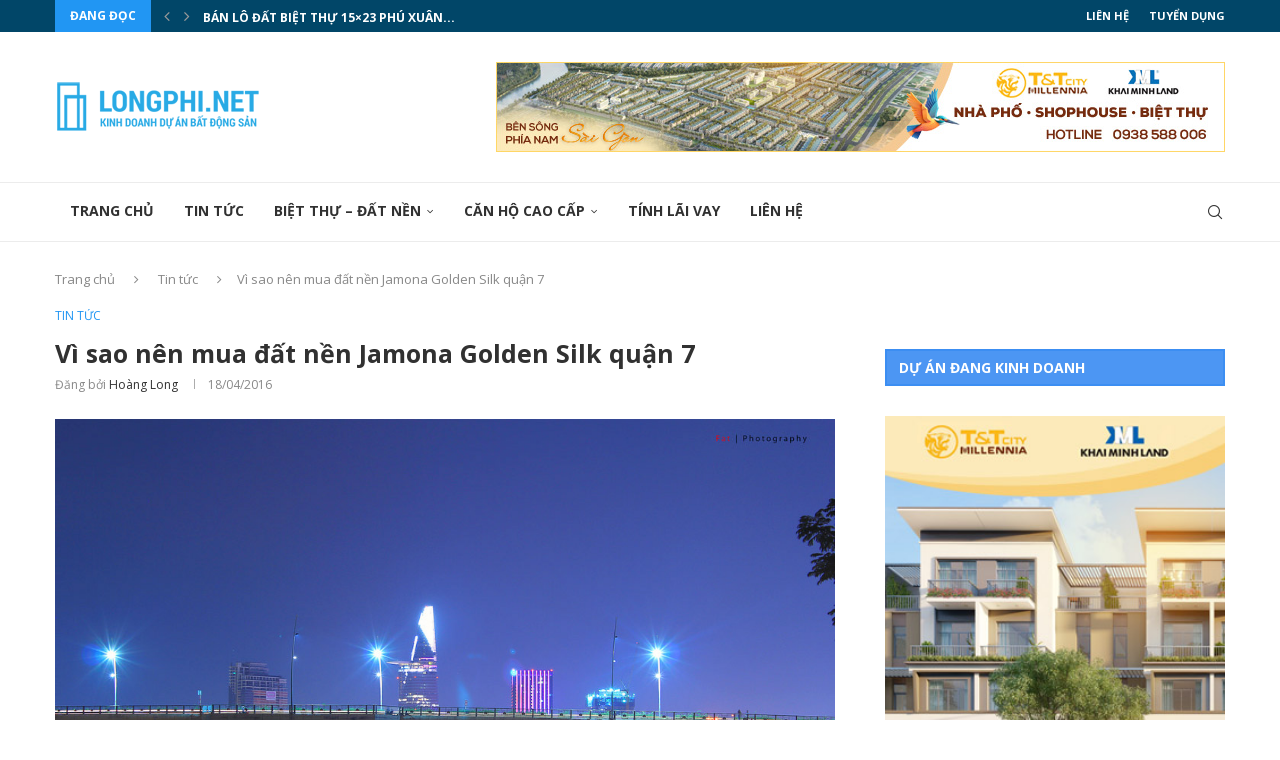

--- FILE ---
content_type: text/html; charset=UTF-8
request_url: https://longphi.net/vi-sao-nen-mua-dat-nen-jamona-golden-silk-quan-7/
body_size: 36339
content:
<!DOCTYPE html>
<html lang="en-US">
<head>
    <meta charset="UTF-8">
    <meta http-equiv="X-UA-Compatible" content="IE=edge">
    <meta name="viewport" content="width=device-width, initial-scale=1">
    <link rel="profile" href="https://gmpg.org/xfn/11"/>
    <link rel="alternate" type="application/rss+xml" title="LongPhi.net RSS Feed"
          href="https://longphi.net/feed/"/>
    <link rel="alternate" type="application/atom+xml" title="LongPhi.net Atom Feed"
          href="https://longphi.net/feed/atom/"/>
    <link rel="pingback" href="https://longphi.net/xmlrpc.php"/>
	<meta http-equiv="REFRESH" content="1800"/>
	<meta name="description" content="Thông tin kinh doanh dự án bất động sản cao cấp: căn hộ, biệt thự, condotel, villas, biệt thự biển, thông tin phân tích thị trường địa ốc,..."/>
	<meta name="keywords" content="Dự án, bất động sản, căn hộ, officetel, biệt thự, nhà phố, shophouse, vinhomes, masteri, T&T city millennia, bình dương, capitaland, keppel land,..."/>
	<meta name="copyright" content="LongPhi.net"/>
	<meta name="author" content="LongPhi.net"/>
	<meta name="geo.region" content="VN" />
	<meta name="geo.placename" content="Ho Chi Minh City" />
	<meta name="geo.position" content="10.823099;106.629664" />
	<meta name="ICBM" content="10.823099, 106.629664" />
	<meta name="revisit-after" content="3 days">
		
    <!--[if lt IE 9]>
	<script src="https://longphi.net/wp-content/themes/soledad/js/html5.js"></script>
	<![endif]-->
	<link rel='preconnect' href='https://fonts.googleapis.com' />
<link rel='preconnect' href='https://fonts.gstatic.com' />
<meta http-equiv='x-dns-prefetch-control' content='on'>
<link rel='dns-prefetch' href='//fonts.googleapis.com' />
<link rel='dns-prefetch' href='//fonts.gstatic.com' />
<link rel='dns-prefetch' href='//s.gravatar.com' />
<link rel='dns-prefetch' href='//www.google-analytics.com' />

	  <meta name='robots' content='index, follow, max-image-preview:large, max-snippet:-1, max-video-preview:-1' />
	<style>img:is([sizes="auto" i], [sizes^="auto," i]) { contain-intrinsic-size: 3000px 1500px }</style>
	
	<!-- This site is optimized with the Yoast SEO plugin v25.9 - https://yoast.com/wordpress/plugins/seo/ -->
	<title>Vì sao nên mua đất nền Jamona Golden Silk quận 7</title>
	<meta name="description" content="Jamona Golden Silk có đáng đầu tư không, vì sao nên đầu tư chọn mua đất nền Jamona Golden Silk quận 7? Dưới đây là các lí do chi tiết..." />
	<link rel="canonical" href="https://longphi.net/vi-sao-nen-mua-dat-nen-jamona-golden-silk-quan-7/" />
	<meta property="og:locale" content="en_US" />
	<meta property="og:type" content="article" />
	<meta property="og:title" content="Vì sao nên mua đất nền Jamona Golden Silk quận 7" />
	<meta property="og:description" content="Jamona Golden Silk có đáng đầu tư không, vì sao nên đầu tư chọn mua đất nền Jamona Golden Silk quận 7? Dưới đây là các lí do chi tiết..." />
	<meta property="og:url" content="https://longphi.net/vi-sao-nen-mua-dat-nen-jamona-golden-silk-quan-7/" />
	<meta property="og:site_name" content="LongPhi.net" />
	<meta property="article:published_time" content="2016-04-18T23:37:54+00:00" />
	<meta property="article:modified_time" content="2017-04-16T16:54:34+00:00" />
	<meta property="og:image" content="https://longphi.net/wp-content/uploads/2016/04/cau-thu-thiem-minh-hoa-1-2.jpg" />
	<meta property="og:image:width" content="1024" />
	<meta property="og:image:height" content="611" />
	<meta property="og:image:type" content="image/jpeg" />
	<meta name="author" content="Hoàng Long" />
	<meta name="twitter:card" content="summary_large_image" />
	<meta name="twitter:label1" content="Written by" />
	<meta name="twitter:data1" content="Hoàng Long" />
	<meta name="twitter:label2" content="Est. reading time" />
	<meta name="twitter:data2" content="8 minutes" />
	<script type="application/ld+json" class="yoast-schema-graph">{"@context":"https://schema.org","@graph":[{"@type":"WebPage","@id":"https://longphi.net/vi-sao-nen-mua-dat-nen-jamona-golden-silk-quan-7/","url":"https://longphi.net/vi-sao-nen-mua-dat-nen-jamona-golden-silk-quan-7/","name":"Vì sao nên mua đất nền Jamona Golden Silk quận 7","isPartOf":{"@id":"https://longphi.net/#website"},"primaryImageOfPage":{"@id":"https://longphi.net/vi-sao-nen-mua-dat-nen-jamona-golden-silk-quan-7/#primaryimage"},"image":{"@id":"https://longphi.net/vi-sao-nen-mua-dat-nen-jamona-golden-silk-quan-7/#primaryimage"},"thumbnailUrl":"https://longphi.net/wp-content/uploads/2016/04/cau-thu-thiem-minh-hoa-1-2.jpg","datePublished":"2016-04-18T23:37:54+00:00","dateModified":"2017-04-16T16:54:34+00:00","author":{"@id":"https://longphi.net/#/schema/person/690135346ac781ffbd21e20192d61bbf"},"description":"Jamona Golden Silk có đáng đầu tư không, vì sao nên đầu tư chọn mua đất nền Jamona Golden Silk quận 7? Dưới đây là các lí do chi tiết...","breadcrumb":{"@id":"https://longphi.net/vi-sao-nen-mua-dat-nen-jamona-golden-silk-quan-7/#breadcrumb"},"inLanguage":"en-US","potentialAction":[{"@type":"ReadAction","target":["https://longphi.net/vi-sao-nen-mua-dat-nen-jamona-golden-silk-quan-7/"]}]},{"@type":"ImageObject","inLanguage":"en-US","@id":"https://longphi.net/vi-sao-nen-mua-dat-nen-jamona-golden-silk-quan-7/#primaryimage","url":"https://longphi.net/wp-content/uploads/2016/04/cau-thu-thiem-minh-hoa-1-2.jpg","contentUrl":"https://longphi.net/wp-content/uploads/2016/04/cau-thu-thiem-minh-hoa-1-2.jpg","width":1024,"height":611},{"@type":"BreadcrumbList","@id":"https://longphi.net/vi-sao-nen-mua-dat-nen-jamona-golden-silk-quan-7/#breadcrumb","itemListElement":[{"@type":"ListItem","position":1,"name":"Home","item":"https://longphi.net/"},{"@type":"ListItem","position":2,"name":"Vì sao nên mua đất nền Jamona Golden Silk quận 7"}]},{"@type":"WebSite","@id":"https://longphi.net/#website","url":"https://longphi.net/","name":"LongPhi.net","description":"Kinh doanh dự án bất động sản","potentialAction":[{"@type":"SearchAction","target":{"@type":"EntryPoint","urlTemplate":"https://longphi.net/?s={search_term_string}"},"query-input":{"@type":"PropertyValueSpecification","valueRequired":true,"valueName":"search_term_string"}}],"inLanguage":"en-US"},{"@type":"Person","@id":"https://longphi.net/#/schema/person/690135346ac781ffbd21e20192d61bbf","name":"Hoàng Long","image":{"@type":"ImageObject","inLanguage":"en-US","@id":"https://longphi.net/#/schema/person/image/","url":"https://secure.gravatar.com/avatar/38c2fc19a47d23de69164cb68ffac970c2fd4d01d3de52d9a219202c8b8faedc?s=96&d=mm&r=g","contentUrl":"https://secure.gravatar.com/avatar/38c2fc19a47d23de69164cb68ffac970c2fd4d01d3de52d9a219202c8b8faedc?s=96&d=mm&r=g","caption":"Hoàng Long"},"description":"Tư vấn kinh doanh dự án và đầu tư bất động sản. Chứng chỉ hành nghề môi giới số 15855-TPHCM.","sameAs":["https://longphi.net/"]}]}</script>
	<!-- / Yoast SEO plugin. -->


<link rel='dns-prefetch' href='//cdnjs.cloudflare.com' />
<link rel='dns-prefetch' href='//stats.wp.com' />
<link rel='dns-prefetch' href='//fonts.googleapis.com' />
<link rel='dns-prefetch' href='//v0.wordpress.com' />
<link rel="alternate" type="application/rss+xml" title="LongPhi.net &raquo; Feed" href="https://longphi.net/feed/" />
<link rel="alternate" type="application/rss+xml" title="LongPhi.net &raquo; Comments Feed" href="https://longphi.net/comments/feed/" />
<script type="text/javascript">
/* <![CDATA[ */
window._wpemojiSettings = {"baseUrl":"https:\/\/s.w.org\/images\/core\/emoji\/16.0.1\/72x72\/","ext":".png","svgUrl":"https:\/\/s.w.org\/images\/core\/emoji\/16.0.1\/svg\/","svgExt":".svg","source":{"concatemoji":"https:\/\/longphi.net\/wp-includes\/js\/wp-emoji-release.min.js?ver=6.8.3"}};
/*! This file is auto-generated */
!function(s,n){var o,i,e;function c(e){try{var t={supportTests:e,timestamp:(new Date).valueOf()};sessionStorage.setItem(o,JSON.stringify(t))}catch(e){}}function p(e,t,n){e.clearRect(0,0,e.canvas.width,e.canvas.height),e.fillText(t,0,0);var t=new Uint32Array(e.getImageData(0,0,e.canvas.width,e.canvas.height).data),a=(e.clearRect(0,0,e.canvas.width,e.canvas.height),e.fillText(n,0,0),new Uint32Array(e.getImageData(0,0,e.canvas.width,e.canvas.height).data));return t.every(function(e,t){return e===a[t]})}function u(e,t){e.clearRect(0,0,e.canvas.width,e.canvas.height),e.fillText(t,0,0);for(var n=e.getImageData(16,16,1,1),a=0;a<n.data.length;a++)if(0!==n.data[a])return!1;return!0}function f(e,t,n,a){switch(t){case"flag":return n(e,"\ud83c\udff3\ufe0f\u200d\u26a7\ufe0f","\ud83c\udff3\ufe0f\u200b\u26a7\ufe0f")?!1:!n(e,"\ud83c\udde8\ud83c\uddf6","\ud83c\udde8\u200b\ud83c\uddf6")&&!n(e,"\ud83c\udff4\udb40\udc67\udb40\udc62\udb40\udc65\udb40\udc6e\udb40\udc67\udb40\udc7f","\ud83c\udff4\u200b\udb40\udc67\u200b\udb40\udc62\u200b\udb40\udc65\u200b\udb40\udc6e\u200b\udb40\udc67\u200b\udb40\udc7f");case"emoji":return!a(e,"\ud83e\udedf")}return!1}function g(e,t,n,a){var r="undefined"!=typeof WorkerGlobalScope&&self instanceof WorkerGlobalScope?new OffscreenCanvas(300,150):s.createElement("canvas"),o=r.getContext("2d",{willReadFrequently:!0}),i=(o.textBaseline="top",o.font="600 32px Arial",{});return e.forEach(function(e){i[e]=t(o,e,n,a)}),i}function t(e){var t=s.createElement("script");t.src=e,t.defer=!0,s.head.appendChild(t)}"undefined"!=typeof Promise&&(o="wpEmojiSettingsSupports",i=["flag","emoji"],n.supports={everything:!0,everythingExceptFlag:!0},e=new Promise(function(e){s.addEventListener("DOMContentLoaded",e,{once:!0})}),new Promise(function(t){var n=function(){try{var e=JSON.parse(sessionStorage.getItem(o));if("object"==typeof e&&"number"==typeof e.timestamp&&(new Date).valueOf()<e.timestamp+604800&&"object"==typeof e.supportTests)return e.supportTests}catch(e){}return null}();if(!n){if("undefined"!=typeof Worker&&"undefined"!=typeof OffscreenCanvas&&"undefined"!=typeof URL&&URL.createObjectURL&&"undefined"!=typeof Blob)try{var e="postMessage("+g.toString()+"("+[JSON.stringify(i),f.toString(),p.toString(),u.toString()].join(",")+"));",a=new Blob([e],{type:"text/javascript"}),r=new Worker(URL.createObjectURL(a),{name:"wpTestEmojiSupports"});return void(r.onmessage=function(e){c(n=e.data),r.terminate(),t(n)})}catch(e){}c(n=g(i,f,p,u))}t(n)}).then(function(e){for(var t in e)n.supports[t]=e[t],n.supports.everything=n.supports.everything&&n.supports[t],"flag"!==t&&(n.supports.everythingExceptFlag=n.supports.everythingExceptFlag&&n.supports[t]);n.supports.everythingExceptFlag=n.supports.everythingExceptFlag&&!n.supports.flag,n.DOMReady=!1,n.readyCallback=function(){n.DOMReady=!0}}).then(function(){return e}).then(function(){var e;n.supports.everything||(n.readyCallback(),(e=n.source||{}).concatemoji?t(e.concatemoji):e.wpemoji&&e.twemoji&&(t(e.twemoji),t(e.wpemoji)))}))}((window,document),window._wpemojiSettings);
/* ]]> */
</script>
<link rel='stylesheet' id='penci-folding-css' href='https://longphi.net/wp-content/themes/soledad/inc/elementor/assets/css/fold.css?ver=8.6.9' type='text/css' media='all' />
<style id='wp-emoji-styles-inline-css' type='text/css'>

	img.wp-smiley, img.emoji {
		display: inline !important;
		border: none !important;
		box-shadow: none !important;
		height: 1em !important;
		width: 1em !important;
		margin: 0 0.07em !important;
		vertical-align: -0.1em !important;
		background: none !important;
		padding: 0 !important;
	}
</style>
<style id='block-soledad-style-inline-css' type='text/css'>
.pchead-e-block{--pcborder-cl:#dedede;--pcaccent-cl:#6eb48c}.heading1-style-1>h1,.heading1-style-2>h1,.heading2-style-1>h2,.heading2-style-2>h2,.heading3-style-1>h3,.heading3-style-2>h3,.heading4-style-1>h4,.heading4-style-2>h4,.heading5-style-1>h5,.heading5-style-2>h5{padding-bottom:8px;border-bottom:1px solid var(--pcborder-cl);overflow:hidden}.heading1-style-2>h1,.heading2-style-2>h2,.heading3-style-2>h3,.heading4-style-2>h4,.heading5-style-2>h5{border-bottom-width:0;position:relative}.heading1-style-2>h1:before,.heading2-style-2>h2:before,.heading3-style-2>h3:before,.heading4-style-2>h4:before,.heading5-style-2>h5:before{content:'';width:50px;height:2px;bottom:0;left:0;z-index:2;background:var(--pcaccent-cl);position:absolute}.heading1-style-2>h1:after,.heading2-style-2>h2:after,.heading3-style-2>h3:after,.heading4-style-2>h4:after,.heading5-style-2>h5:after{content:'';width:100%;height:2px;bottom:0;left:20px;z-index:1;background:var(--pcborder-cl);position:absolute}.heading1-style-3>h1,.heading1-style-4>h1,.heading2-style-3>h2,.heading2-style-4>h2,.heading3-style-3>h3,.heading3-style-4>h3,.heading4-style-3>h4,.heading4-style-4>h4,.heading5-style-3>h5,.heading5-style-4>h5{position:relative;padding-left:20px}.heading1-style-3>h1:before,.heading1-style-4>h1:before,.heading2-style-3>h2:before,.heading2-style-4>h2:before,.heading3-style-3>h3:before,.heading3-style-4>h3:before,.heading4-style-3>h4:before,.heading4-style-4>h4:before,.heading5-style-3>h5:before,.heading5-style-4>h5:before{width:10px;height:100%;content:'';position:absolute;top:0;left:0;bottom:0;background:var(--pcaccent-cl)}.heading1-style-4>h1,.heading2-style-4>h2,.heading3-style-4>h3,.heading4-style-4>h4,.heading5-style-4>h5{padding:10px 20px;background:#f1f1f1}.heading1-style-5>h1,.heading2-style-5>h2,.heading3-style-5>h3,.heading4-style-5>h4,.heading5-style-5>h5{position:relative;z-index:1}.heading1-style-5>h1:before,.heading2-style-5>h2:before,.heading3-style-5>h3:before,.heading4-style-5>h4:before,.heading5-style-5>h5:before{content:"";position:absolute;left:0;bottom:0;width:200px;height:50%;transform:skew(-25deg) translateX(0);background:var(--pcaccent-cl);z-index:-1;opacity:.4}.heading1-style-6>h1,.heading2-style-6>h2,.heading3-style-6>h3,.heading4-style-6>h4,.heading5-style-6>h5{text-decoration:underline;text-underline-offset:2px;text-decoration-thickness:4px;text-decoration-color:var(--pcaccent-cl)}
</style>
<link rel='stylesheet' id='mediaelement-css' href='https://longphi.net/wp-includes/js/mediaelement/mediaelementplayer-legacy.min.css?ver=4.2.17' type='text/css' media='all' />
<link rel='stylesheet' id='wp-mediaelement-css' href='https://longphi.net/wp-includes/js/mediaelement/wp-mediaelement.min.css?ver=6.8.3' type='text/css' media='all' />
<style id='jetpack-sharing-buttons-style-inline-css' type='text/css'>
.jetpack-sharing-buttons__services-list{display:flex;flex-direction:row;flex-wrap:wrap;gap:0;list-style-type:none;margin:5px;padding:0}.jetpack-sharing-buttons__services-list.has-small-icon-size{font-size:12px}.jetpack-sharing-buttons__services-list.has-normal-icon-size{font-size:16px}.jetpack-sharing-buttons__services-list.has-large-icon-size{font-size:24px}.jetpack-sharing-buttons__services-list.has-huge-icon-size{font-size:36px}@media print{.jetpack-sharing-buttons__services-list{display:none!important}}.editor-styles-wrapper .wp-block-jetpack-sharing-buttons{gap:0;padding-inline-start:0}ul.jetpack-sharing-buttons__services-list.has-background{padding:1.25em 2.375em}
</style>
<link rel='stylesheet' id='blc-style-css' href='https://longphi.net/wp-content/plugins/bank-loan-calculator/assets/style.css?ver=6.8.3' type='text/css' media='all' />
<link rel='stylesheet' id='contact-form-7-css' href='https://longphi.net/wp-content/plugins/contact-form-7/includes/css/styles.css?ver=6.1.1' type='text/css' media='all' />
<link rel='stylesheet' id='penci-review-css' href='https://longphi.net/wp-content/plugins/penci-review/css/style.css?ver=3.4' type='text/css' media='all' />
<link rel='stylesheet' id='penci-oswald-css' href='//fonts.googleapis.com/css?family=Oswald%3A400&#038;display=swap&#038;ver=6.8.3' type='text/css' media='all' />
<link rel='stylesheet' id='rs-plugin-settings-css' href='https://longphi.net/wp-content/plugins/revslider/public/assets/css/settings.css?ver=5.4.7.3' type='text/css' media='all' />
<style id='rs-plugin-settings-inline-css' type='text/css'>
#rs-demo-id {}
</style>
<link rel='stylesheet' id='wp-lightbox-2.min.css-css' href='https://longphi.net/wp-content/plugins/wp-lightbox-2/styles/lightbox.min.css?ver=1.3.4' type='text/css' media='all' />
<link rel='stylesheet' id='penci-soledad-parent-style-css' href='https://longphi.net/wp-content/themes/soledad/style.css?ver=6.8.3' type='text/css' media='all' />
<link rel='stylesheet' id='penci-fonts-css' href='https://fonts.googleapis.com/css?family=Open+Sans%3A300%2C300italic%2C400%2C400italic%2C500%2C500italic%2C600%2C600italic%2C700%2C700italic%2C800%2C800italic%26subset%3Dlatin%2Ccyrillic%2Ccyrillic-ext%2Cgreek%2Cgreek-ext%2Clatin-ext&#038;display=swap&#038;ver=8.6.9' type='text/css' media='' />
<link rel='stylesheet' id='penci-main-style-css' href='https://longphi.net/wp-content/themes/soledad/main.css?ver=8.6.9' type='text/css' media='all' />
<link rel='stylesheet' id='penci-swiper-bundle-css' href='https://longphi.net/wp-content/themes/soledad/css/swiper-bundle.min.css?ver=8.6.9' type='text/css' media='all' />
<link rel='stylesheet' id='penci-font-awesomeold-css' href='https://longphi.net/wp-content/themes/soledad/css/font-awesome.4.7.0.swap.min.css?ver=4.7.0' type='text/css' media='all' />
<link rel='stylesheet' id='penci_icon-css' href='https://longphi.net/wp-content/themes/soledad/css/penci-icon.css?ver=8.6.9' type='text/css' media='all' />
<link rel='stylesheet' id='penci_style-css' href='https://longphi.net/wp-content/themes/soledad-child/style.css?ver=8.6.9' type='text/css' media='all' />
<link rel='stylesheet' id='penci_social_counter-css' href='https://longphi.net/wp-content/themes/soledad/css/social-counter.css?ver=8.6.9' type='text/css' media='all' />
<link rel='stylesheet' id='elementor-icons-css' href='https://longphi.net/wp-content/plugins/elementor/assets/lib/eicons/css/elementor-icons.min.css?ver=5.44.0' type='text/css' media='all' />
<link rel='stylesheet' id='elementor-frontend-css' href='https://longphi.net/wp-content/plugins/elementor/assets/css/frontend.min.css?ver=3.32.0' type='text/css' media='all' />
<link rel='stylesheet' id='elementor-post-12726-css' href='https://longphi.net/wp-content/uploads/elementor/css/post-12726.css?ver=1760371354' type='text/css' media='all' />
<link rel='stylesheet' id='fancybox-css' href='https://longphi.net/wp-content/plugins/easy-fancybox/fancybox/1.5.4/jquery.fancybox.min.css?ver=6.8.3' type='text/css' media='screen' />
<link rel='stylesheet' id='msl-main-css' href='https://longphi.net/wp-content/plugins/master-slider/public/assets/css/masterslider.main.css?ver=3.11.0' type='text/css' media='all' />
<link rel='stylesheet' id='msl-custom-css' href='https://longphi.net/wp-content/uploads/master-slider/custom.css?ver=4.8' type='text/css' media='all' />
<link rel='stylesheet' id='penci-recipe-css-css' href='https://longphi.net/wp-content/plugins/penci-recipe/css/recipe.css?ver=4.0' type='text/css' media='all' />
<link rel='stylesheet' id='sharedaddy-css' href='https://longphi.net/wp-content/plugins/jetpack/modules/sharedaddy/sharing.css?ver=15.0' type='text/css' media='all' />
<link rel='stylesheet' id='social-logos-css' href='https://longphi.net/wp-content/plugins/jetpack/_inc/social-logos/social-logos.min.css?ver=15.0' type='text/css' media='all' />
<link rel='stylesheet' id='elementor-gf-local-roboto-css' href='https://longphi.net/wp-content/uploads/elementor/google-fonts/css/roboto.css?ver=1758050188' type='text/css' media='all' />
<link rel='stylesheet' id='elementor-gf-local-robotoslab-css' href='https://longphi.net/wp-content/uploads/elementor/google-fonts/css/robotoslab.css?ver=1758050192' type='text/css' media='all' />
<!--n2css--><!--n2js--><script type="text/javascript" src="https://longphi.net/wp-includes/js/jquery/jquery.min.js?ver=3.7.1" id="jquery-core-js"></script>
<script type="text/javascript" src="https://longphi.net/wp-includes/js/jquery/jquery-migrate.min.js?ver=3.4.1" id="jquery-migrate-js"></script>
<script type="text/javascript" src="https://longphi.net/wp-content/plugins/revslider/public/assets/js/jquery.themepunch.tools.min.js?ver=5.4.7.3" id="tp-tools-js"></script>
<script type="text/javascript" src="https://longphi.net/wp-content/plugins/revslider/public/assets/js/jquery.themepunch.revolution.min.js?ver=5.4.7.3" id="revmin-js"></script>
<link rel="https://api.w.org/" href="https://longphi.net/wp-json/" /><link rel="alternate" title="JSON" type="application/json" href="https://longphi.net/wp-json/wp/v2/posts/3892" /><link rel="EditURI" type="application/rsd+xml" title="RSD" href="https://longphi.net/xmlrpc.php?rsd" />
<meta name="generator" content="WordPress 6.8.3" />
<meta name="generator" content="Soledad 8.6.9" />
<link rel='shortlink' href='https://wp.me/p6naSg-10M' />
<link rel="alternate" title="oEmbed (JSON)" type="application/json+oembed" href="https://longphi.net/wp-json/oembed/1.0/embed?url=https%3A%2F%2Flongphi.net%2Fvi-sao-nen-mua-dat-nen-jamona-golden-silk-quan-7%2F" />
<link rel="alternate" title="oEmbed (XML)" type="text/xml+oembed" href="https://longphi.net/wp-json/oembed/1.0/embed?url=https%3A%2F%2Flongphi.net%2Fvi-sao-nen-mua-dat-nen-jamona-golden-silk-quan-7%2F&#038;format=xml" />

<!-- This site is using AdRotate v5.15.1 to display their advertisements - https://ajdg.solutions/ -->
<!-- AdRotate CSS -->
<style type="text/css" media="screen">
	.g { margin:0px; padding:0px; overflow:hidden; line-height:1; zoom:1; }
	.g img { height:auto; }
	.g-col { position:relative; float:left; }
	.g-col:first-child { margin-left: 0; }
	.g-col:last-child { margin-right: 0; }
	@media only screen and (max-width: 480px) {
		.g-col, .g-dyn, .g-single { width:100%; margin-left:0; margin-right:0; }
	}
</style>
<!-- /AdRotate CSS -->

<script>var ms_grabbing_curosr = 'https://longphi.net/wp-content/plugins/master-slider/public/assets/css/common/grabbing.cur', ms_grab_curosr = 'https://longphi.net/wp-content/plugins/master-slider/public/assets/css/common/grab.cur';</script>
<meta name="generator" content="MasterSlider 3.11.0 - Responsive Touch Image Slider | avt.li/msf" />
    <style type="text/css">
                                                                                                                                            </style>
		<style>img#wpstats{display:none}</style>
		<script>var portfolioDataJs = portfolioDataJs || [];</script><style id="penci-custom-style" type="text/css">body{ --pcbg-cl: #fff; --pctext-cl: #313131; --pcborder-cl: #dedede; --pcheading-cl: #313131; --pcmeta-cl: #888888; --pcaccent-cl: #6eb48c; --pcbody-font: 'PT Serif', serif; --pchead-font: 'Raleway', sans-serif; --pchead-wei: bold; --pcava_bdr:10px;--pcajs_fvw:470px;--pcajs_fvmw:220px; } .single.penci-body-single-style-5 #header, .single.penci-body-single-style-6 #header, .single.penci-body-single-style-10 #header, .single.penci-body-single-style-5 .pc-wrapbuilder-header, .single.penci-body-single-style-6 .pc-wrapbuilder-header, .single.penci-body-single-style-10 .pc-wrapbuilder-header { --pchd-mg: 40px; } .fluid-width-video-wrapper > div { position: absolute; left: 0; right: 0; top: 0; width: 100%; height: 100%; } .yt-video-place { position: relative; text-align: center; } .yt-video-place.embed-responsive .start-video { display: block; top: 0; left: 0; bottom: 0; right: 0; position: absolute; transform: none; } .yt-video-place.embed-responsive .start-video img { margin: 0; padding: 0; top: 50%; display: inline-block; position: absolute; left: 50%; transform: translate(-50%, -50%); width: 68px; height: auto; } .mfp-bg { top: 0; left: 0; width: 100%; height: 100%; z-index: 9999999; overflow: hidden; position: fixed; background: #0b0b0b; opacity: .8; filter: alpha(opacity=80) } .mfp-wrap { top: 0; left: 0; width: 100%; height: 100%; z-index: 9999999; position: fixed; outline: none !important; -webkit-backface-visibility: hidden } body { --pchead-font: 'Open Sans', sans-serif; } body { --pcbody-font: 'Open Sans', sans-serif; } p{ line-height: 1.8; } #navigation .menu > li > a, #navigation ul.menu ul.sub-menu li > a, .navigation ul.menu ul.sub-menu li > a, .penci-menu-hbg .menu li a, #sidebar-nav .menu li a { font-family: 'Open Sans', sans-serif; font-weight: normal; } .penci-hide-tagupdated{ display: none !important; } .header-slogan .header-slogan-text { font-style:normal; } body, .widget ul li a{ font-size: 16px; } .widget ul li, .widget ol li, .post-entry, p, .post-entry p { font-size: 16px; line-height: 1.8; } body { --pchead-wei: 700; } .featured-area.featured-style-42 .item-inner-content, .featured-style-41 .swiper-slide, .slider-40-wrapper .nav-thumb-creative .thumb-container:after,.penci-slider44-t-item:before,.penci-slider44-main-wrapper .item, .featured-area .penci-image-holder, .featured-area .penci-slider4-overlay, .featured-area .penci-slide-overlay .overlay-link, .featured-style-29 .featured-slider-overlay, .penci-slider38-overlay{ border-radius: ; -webkit-border-radius: ; } .penci-featured-content-right:before{ border-top-right-radius: ; border-bottom-right-radius: ; } .penci-flat-overlay .penci-slide-overlay .penci-mag-featured-content:before{ border-bottom-left-radius: ; border-bottom-right-radius: ; } .container-single .post-image{ border-radius: ; -webkit-border-radius: ; } .penci-mega-post-inner, .penci-mega-thumbnail .penci-image-holder{ border-radius: ; -webkit-border-radius: ; } #navigation .menu > li > a, #navigation ul.menu ul.sub-menu li > a, .navigation ul.menu ul.sub-menu li > a, .penci-menu-hbg .menu li a, #sidebar-nav .menu li a, #navigation .penci-megamenu .penci-mega-child-categories a, .navigation .penci-megamenu .penci-mega-child-categories a{ font-weight: 700; } body.penci-body-boxed { background-image: url(http://soledad.pencidesign.com/soledad-magazine/wp-content/uploads/sites/7/2017/06/notebook.png); } body.penci-body-boxed { background-repeat:repeat; } body.penci-body-boxed { background-attachment:scroll; } body.penci-body-boxed { background-size:auto; } #header .inner-header .container { padding:30px 0; } .wp-caption p.wp-caption-text, .penci-featured-caption { position: static; background: none; padding: 11px 0 0; color: #888; } .wp-caption:hover p.wp-caption-text, .post-image:hover .penci-featured-caption{ opacity: 1; transform: none; -webkit-transform: none; } .editor-styles-wrapper, body{ --pcaccent-cl: #2196f3; } .penci-menuhbg-toggle:hover .lines-button:after, .penci-menuhbg-toggle:hover .penci-lines:before, .penci-menuhbg-toggle:hover .penci-lines:after,.tags-share-box.tags-share-box-s2 .post-share-plike,.penci-video_playlist .penci-playlist-title,.pencisc-column-2.penci-video_playlist .penci-video-nav .playlist-panel-item, .pencisc-column-1.penci-video_playlist .penci-video-nav .playlist-panel-item,.penci-video_playlist .penci-custom-scroll::-webkit-scrollbar-thumb, .pencisc-button, .post-entry .pencisc-button, .penci-dropcap-box, .penci-dropcap-circle, .penci-login-register input[type="submit"]:hover, .penci-ld .penci-ldin:before, .penci-ldspinner > div{ background: #2196f3; } a, .post-entry .penci-portfolio-filter ul li a:hover, .penci-portfolio-filter ul li a:hover, .penci-portfolio-filter ul li.active a, .post-entry .penci-portfolio-filter ul li.active a, .penci-countdown .countdown-amount, .archive-box h1, .post-entry a, .container.penci-breadcrumb span a:hover,.container.penci-breadcrumb a:hover, .post-entry blockquote:before, .post-entry blockquote cite, .post-entry blockquote .author, .wpb_text_column blockquote:before, .wpb_text_column blockquote cite, .wpb_text_column blockquote .author, .penci-pagination a:hover, ul.penci-topbar-menu > li a:hover, div.penci-topbar-menu > ul > li a:hover, .penci-recipe-heading a.penci-recipe-print,.penci-review-metas .penci-review-btnbuy, .main-nav-social a:hover, .widget-social .remove-circle a:hover i, .penci-recipe-index .cat > a.penci-cat-name, #bbpress-forums li.bbp-body ul.forum li.bbp-forum-info a:hover, #bbpress-forums li.bbp-body ul.topic li.bbp-topic-title a:hover, #bbpress-forums li.bbp-body ul.forum li.bbp-forum-info .bbp-forum-content a, #bbpress-forums li.bbp-body ul.topic p.bbp-topic-meta a, #bbpress-forums .bbp-breadcrumb a:hover, #bbpress-forums .bbp-forum-freshness a:hover, #bbpress-forums .bbp-topic-freshness a:hover, #buddypress ul.item-list li div.item-title a, #buddypress ul.item-list li h4 a, #buddypress .activity-header a:first-child, #buddypress .comment-meta a:first-child, #buddypress .acomment-meta a:first-child, div.bbp-template-notice a:hover, .penci-menu-hbg .menu li a .indicator:hover, .penci-menu-hbg .menu li a:hover, #sidebar-nav .menu li a:hover, .penci-rlt-popup .rltpopup-meta .rltpopup-title:hover, .penci-video_playlist .penci-video-playlist-item .penci-video-title:hover, .penci_list_shortcode li:before, .penci-dropcap-box-outline, .penci-dropcap-circle-outline, .penci-dropcap-regular, .penci-dropcap-bold{ color: #2196f3; } .penci-home-popular-post ul.slick-dots li button:hover, .penci-home-popular-post ul.slick-dots li.slick-active button, .post-entry blockquote .author span:after, .error-image:after, .error-404 .go-back-home a:after, .penci-header-signup-form, .woocommerce span.onsale, .woocommerce #respond input#submit:hover, .woocommerce a.button:hover, .woocommerce button.button:hover, .woocommerce input.button:hover, .woocommerce nav.woocommerce-pagination ul li span.current, .woocommerce div.product .entry-summary div[itemprop="description"]:before, .woocommerce div.product .entry-summary div[itemprop="description"] blockquote .author span:after, .woocommerce div.product .woocommerce-tabs #tab-description blockquote .author span:after, .woocommerce #respond input#submit.alt:hover, .woocommerce a.button.alt:hover, .woocommerce button.button.alt:hover, .woocommerce input.button.alt:hover, .pcheader-icon.shoping-cart-icon > a > span, #penci-demobar .buy-button, #penci-demobar .buy-button:hover, .penci-recipe-heading a.penci-recipe-print:hover,.penci-review-metas .penci-review-btnbuy:hover, .penci-review-process span, .penci-review-score-total, #navigation.menu-style-2 ul.menu ul.sub-menu:before, #navigation.menu-style-2 .menu ul ul.sub-menu:before, .penci-go-to-top-floating, .post-entry.blockquote-style-2 blockquote:before, #bbpress-forums #bbp-search-form .button, #bbpress-forums #bbp-search-form .button:hover, .wrapper-boxed .bbp-pagination-links span.current, #bbpress-forums #bbp_reply_submit:hover, #bbpress-forums #bbp_topic_submit:hover,#main .bbp-login-form .bbp-submit-wrapper button[type="submit"]:hover, #buddypress .dir-search input[type=submit], #buddypress .groups-members-search input[type=submit], #buddypress button:hover, #buddypress a.button:hover, #buddypress a.button:focus, #buddypress input[type=button]:hover, #buddypress input[type=reset]:hover, #buddypress ul.button-nav li a:hover, #buddypress ul.button-nav li.current a, #buddypress div.generic-button a:hover, #buddypress .comment-reply-link:hover, #buddypress input[type=submit]:hover, #buddypress div.pagination .pagination-links .current, #buddypress div.item-list-tabs ul li.selected a, #buddypress div.item-list-tabs ul li.current a, #buddypress div.item-list-tabs ul li a:hover, #buddypress table.notifications thead tr, #buddypress table.notifications-settings thead tr, #buddypress table.profile-settings thead tr, #buddypress table.profile-fields thead tr, #buddypress table.wp-profile-fields thead tr, #buddypress table.messages-notices thead tr, #buddypress table.forum thead tr, #buddypress input[type=submit] { background-color: #2196f3; } .penci-pagination ul.page-numbers li span.current, #comments_pagination span { color: #fff; background: #2196f3; border-color: #2196f3; } .footer-instagram h4.footer-instagram-title > span:before, .woocommerce nav.woocommerce-pagination ul li span.current, .penci-pagination.penci-ajax-more a.penci-ajax-more-button:hover, .penci-recipe-heading a.penci-recipe-print:hover,.penci-review-metas .penci-review-btnbuy:hover, .home-featured-cat-content.style-14 .magcat-padding:before, .wrapper-boxed .bbp-pagination-links span.current, #buddypress .dir-search input[type=submit], #buddypress .groups-members-search input[type=submit], #buddypress button:hover, #buddypress a.button:hover, #buddypress a.button:focus, #buddypress input[type=button]:hover, #buddypress input[type=reset]:hover, #buddypress ul.button-nav li a:hover, #buddypress ul.button-nav li.current a, #buddypress div.generic-button a:hover, #buddypress .comment-reply-link:hover, #buddypress input[type=submit]:hover, #buddypress div.pagination .pagination-links .current, #buddypress input[type=submit], form.pc-searchform.penci-hbg-search-form input.search-input:hover, form.pc-searchform.penci-hbg-search-form input.search-input:focus, .penci-dropcap-box-outline, .penci-dropcap-circle-outline { border-color: #2196f3; } .woocommerce .woocommerce-error, .woocommerce .woocommerce-info, .woocommerce .woocommerce-message { border-top-color: #2196f3; } .penci-slider ol.penci-control-nav li a.penci-active, .penci-slider ol.penci-control-nav li a:hover, .penci-related-carousel .penci-owl-dot.active span, .penci-owl-carousel-slider .penci-owl-dot.active span{ border-color: #2196f3; background-color: #2196f3; } .woocommerce .woocommerce-message:before, .woocommerce form.checkout table.shop_table .order-total .amount, .woocommerce ul.products li.product .price ins, .woocommerce ul.products li.product .price, .woocommerce div.product p.price ins, .woocommerce div.product span.price ins, .woocommerce div.product p.price, .woocommerce div.product .entry-summary div[itemprop="description"] blockquote:before, .woocommerce div.product .woocommerce-tabs #tab-description blockquote:before, .woocommerce div.product .entry-summary div[itemprop="description"] blockquote cite, .woocommerce div.product .entry-summary div[itemprop="description"] blockquote .author, .woocommerce div.product .woocommerce-tabs #tab-description blockquote cite, .woocommerce div.product .woocommerce-tabs #tab-description blockquote .author, .woocommerce div.product .product_meta > span a:hover, .woocommerce div.product .woocommerce-tabs ul.tabs li.active, .woocommerce ul.cart_list li .amount, .woocommerce ul.product_list_widget li .amount, .woocommerce table.shop_table td.product-name a:hover, .woocommerce table.shop_table td.product-price span, .woocommerce table.shop_table td.product-subtotal span, .woocommerce-cart .cart-collaterals .cart_totals table td .amount, .woocommerce .woocommerce-info:before, .woocommerce div.product span.price, .penci-container-inside.penci-breadcrumb span a:hover,.penci-container-inside.penci-breadcrumb a:hover { color: #2196f3; } .standard-content .penci-more-link.penci-more-link-button a.more-link, .penci-readmore-btn.penci-btn-make-button a, .penci-featured-cat-seemore.penci-btn-make-button a{ background-color: #2196f3; color: #fff; } .penci-vernav-toggle:before{ border-top-color: #2196f3; color: #fff; } .penci-home-popular-post .item-related h3 a { font-size: 14px; } @media only screen and (max-width: 767px){ .penci-top-bar{ display: none; } } .penci-top-bar, .penci-topbar-trending .penci-owl-carousel .owl-item, ul.penci-topbar-menu ul.sub-menu, div.penci-topbar-menu > ul ul.sub-menu, .pctopbar-login-btn .pclogin-sub{ background-color: #014668; } .headline-title.nticker-style-3:after{ border-color: #014668; } .headline-title { background-color: #2196f3; } .headline-title.nticker-style-2:after, .headline-title.nticker-style-4:after{ border-color: #2196f3; } a.penci-topbar-post-title { color: #ffffff; } a.penci-topbar-post-title:hover { color: #2196f3; } ul.penci-topbar-menu > li a:hover, div.penci-topbar-menu > ul > li a:hover { color: #2196f3; } .penci-topbar-social a:hover { color: #2196f3; } #penci-login-popup:before{ opacity: ; } #header .inner-header { background-color: #ffffff; background-image: none; } .navigation .menu > li > a:hover, .navigation .menu li.current-menu-item > a, .navigation .menu > li.current_page_item > a, .navigation .menu > li:hover > a, .navigation .menu > li.current-menu-ancestor > a, .navigation .menu > li.current-menu-item > a, .navigation .menu .sub-menu li a:hover, .navigation .menu .sub-menu li.current-menu-item > a, .navigation .sub-menu li:hover > a, #navigation .menu > li > a:hover, #navigation .menu li.current-menu-item > a, #navigation .menu > li.current_page_item > a, #navigation .menu > li:hover > a, #navigation .menu > li.current-menu-ancestor > a, #navigation .menu > li.current-menu-item > a, #navigation .menu .sub-menu li a:hover, #navigation .menu .sub-menu li.current-menu-item > a, #navigation .sub-menu li:hover > a { color: #ffffff; } .navigation ul.menu > li > a:before, .navigation .menu > ul > li > a:before, #navigation ul.menu > li > a:before, #navigation .menu > ul > li > a:before { background: #ffffff; } .navigation.menu-item-padding .menu > li > a:hover, .navigation.menu-item-padding .menu > li:hover > a, .navigation.menu-item-padding .menu > li.current-menu-item > a, .navigation.menu-item-padding .menu > li.current_page_item > a, .navigation.menu-item-padding .menu > li.current-menu-ancestor > a, .navigation.menu-item-padding .menu > li.current-menu-item > a, #navigation.menu-item-padding .menu > li > a:hover, #navigation.menu-item-padding .menu > li:hover > a, #navigation.menu-item-padding .menu > li.current-menu-item > a, #navigation.menu-item-padding .menu > li.current_page_item > a, #navigation.menu-item-padding .menu > li.current-menu-ancestor > a, #navigation.menu-item-padding .menu > li.current-menu-item > a { background-color: #2196f3; } .navigation .penci-megamenu .penci-mega-child-categories, .navigation.menu-style-2 .penci-megamenu .penci-mega-child-categories a.cat-active, #navigation .penci-megamenu .penci-mega-child-categories, #navigation.menu-style-2 .penci-megamenu .penci-mega-child-categories a.cat-active { background-color: #ffffff; } .navigation .menu ul.sub-menu li .pcmis-2 .penci-mega-post a:hover, .navigation .penci-megamenu .penci-mega-child-categories a.cat-active, .navigation .menu .penci-megamenu .penci-mega-child-categories a:hover, .navigation .menu .penci-megamenu .penci-mega-latest-posts .penci-mega-post a:hover, #navigation .menu ul.sub-menu li .pcmis-2 .penci-mega-post a:hover, #navigation .penci-megamenu .penci-mega-child-categories a.cat-active, #navigation .menu .penci-megamenu .penci-mega-child-categories a:hover, #navigation .menu .penci-megamenu .penci-mega-latest-posts .penci-mega-post a:hover { color: #2196f3; } #navigation .penci-megamenu .penci-mega-thumbnail .mega-cat-name { background: #2196f3; } #navigation ul.menu > li > a, #navigation .menu > ul > li > a { font-size: 14px; } #navigation ul.menu ul.sub-menu li > a, #navigation .penci-megamenu .penci-mega-child-categories a, #navigation .penci-megamenu .post-mega-title a, #navigation .menu ul ul.sub-menu li a { font-size: 13px; } #navigation .pcmis-5 .penci-mega-latest-posts.col-mn-4 .penci-mega-post:nth-child(5n + 1) .penci-mega-post-inner .penci-mega-meta .post-mega-title a { font-size:16.64px; } #navigation .penci-megamenu .post-mega-title a, .pc-builder-element .navigation .penci-megamenu .penci-content-megamenu .penci-mega-latest-posts .penci-mega-post .post-mega-title a{ font-size:13px; } #navigation .penci-megamenu .post-mega-title a, .pc-builder-element .navigation .penci-megamenu .penci-content-megamenu .penci-mega-latest-posts .penci-mega-post .post-mega-title a{ text-transform: none; } #navigation .menu .sub-menu li a { color: #313131; } #navigation .menu .sub-menu li a:hover, #navigation .menu .sub-menu li.current-menu-item > a, #navigation .sub-menu li:hover > a { color: #2196f3; } #navigation.menu-style-2 ul.menu ul.sub-menu:before, #navigation.menu-style-2 .menu ul ul.sub-menu:before { background-color: #2196f3; } .penci-featured-content .feat-text h3 a, .featured-style-35 .feat-text-right h3 a, .featured-style-4 .penci-featured-content .feat-text h3 a, .penci-mag-featured-content h3 a, .pencislider-container .pencislider-content .pencislider-title { text-transform: none; } .home-featured-cat-content, .penci-featured-cat-seemore, .penci-featured-cat-custom-ads, .home-featured-cat-content.style-8 { margin-bottom: 40px; } .home-featured-cat-content.style-8 .penci-grid li.list-post:last-child{ margin-bottom: 0; } .home-featured-cat-content.style-3, .home-featured-cat-content.style-11{ margin-bottom: 30px; } .home-featured-cat-content.style-7{ margin-bottom: 14px; } .home-featured-cat-content.style-13{ margin-bottom: 20px; } .penci-featured-cat-seemore, .penci-featured-cat-custom-ads{ margin-top: -20px; } .penci-featured-cat-seemore.penci-seemore-style-7, .mag-cat-style-7 .penci-featured-cat-custom-ads{ margin-top: -18px; } .penci-featured-cat-seemore.penci-seemore-style-8, .mag-cat-style-8 .penci-featured-cat-custom-ads{ margin-top: 0px; } .penci-featured-cat-seemore.penci-seemore-style-13, .mag-cat-style-13 .penci-featured-cat-custom-ads{ margin-top: -20px; } .penci-header-signup-form { padding-top: px; padding-bottom: px; } .penci-header-signup-form { background-color: #2196f3; } .header-social a:hover i, .main-nav-social a:hover, .penci-menuhbg-toggle:hover .lines-button:after, .penci-menuhbg-toggle:hover .penci-lines:before, .penci-menuhbg-toggle:hover .penci-lines:after { color: #2196f3; } #sidebar-nav .menu li a:hover, .header-social.sidebar-nav-social a:hover i, #sidebar-nav .menu li a .indicator:hover, #sidebar-nav .menu .sub-menu li a .indicator:hover{ color: #2196f3; } #sidebar-nav-logo:before{ background-color: #2196f3; } .penci-slide-overlay .overlay-link, .penci-slider38-overlay, .penci-flat-overlay .penci-slide-overlay .penci-mag-featured-content:before, .slider-40-wrapper .list-slider-creative .item-slider-creative .img-container:before { opacity: 0.8; } .penci-item-mag:hover .penci-slide-overlay .overlay-link, .featured-style-38 .item:hover .penci-slider38-overlay, .penci-flat-overlay .penci-item-mag:hover .penci-slide-overlay .penci-mag-featured-content:before { opacity: ; } .penci-featured-content .featured-slider-overlay { opacity: ; } .slider-40-wrapper .list-slider-creative .item-slider-creative:hover .img-container:before { opacity:; } .penci-43-slider-item div .featured-cat a, .penci-featured-content .feat-text .featured-cat a, .penci-mag-featured-content .cat > a.penci-cat-name, .featured-style-35 .cat > a.penci-cat-name { color: #ffffff; } .penci-mag-featured-content .cat > a.penci-cat-name:after, .penci-featured-content .cat > a.penci-cat-name:after, .featured-style-35 .cat > a.penci-cat-name:after{ border-color: #ffffff; } .penci-43-slider-item div .featured-cat a:hover, .penci-featured-content .feat-text .featured-cat a:hover, .penci-mag-featured-content .cat > a.penci-cat-name:hover, .featured-style-35 .cat > a.penci-cat-name:hover { color: #2196f3; } .featured-style-29 .featured-slider-overlay { opacity: ; } .penci-owl-carousel{--pcfs-delay:0.7s;} .featured-area .penci-slider { max-height: 600px; } .penci-standard-cat .cat > a.penci-cat-name { color: #2196f3; } .penci-standard-cat .cat:before, .penci-standard-cat .cat:after { background-color: #2196f3; } .standard-content .penci-post-box-meta .penci-post-share-box a:hover, .standard-content .penci-post-box-meta .penci-post-share-box a.liked { color: #2196f3; } .header-standard .post-entry a:hover, .header-standard .author-post span a:hover, .standard-content a, .standard-content .post-entry a, .standard-post-entry a.more-link:hover, .penci-post-box-meta .penci-box-meta a:hover, .standard-content .post-entry blockquote:before, .post-entry blockquote cite, .post-entry blockquote .author, .standard-content-special .author-quote span, .standard-content-special .format-post-box .post-format-icon i, .standard-content-special .format-post-box .dt-special a:hover, .standard-content .penci-more-link a.more-link, .standard-content .penci-post-box-meta .penci-box-meta a:hover { color: #2196f3; } .standard-content .penci-more-link.penci-more-link-button a.more-link{ background-color: #2196f3; color: #fff; } .standard-content-special .author-quote span:before, .standard-content-special .author-quote span:after, .standard-content .post-entry ul li:before, .post-entry blockquote .author span:after, .header-standard:after { background-color: #2196f3; } .penci-more-link a.more-link:before, .penci-more-link a.more-link:after { border-color: #2196f3; } .penci_grid_title a, .penci-grid li .item h2 a, .penci-masonry .item-masonry h2 a, .grid-mixed .mixed-detail h2 a, .overlay-header-box .overlay-title a { text-transform: none; } .penci-grid li .item h2 a, .penci-masonry .item-masonry h2 a { } .penci-featured-infor .cat a.penci-cat-name, .penci-grid .cat a.penci-cat-name, .penci-masonry .cat a.penci-cat-name, .penci-featured-infor .cat a.penci-cat-name { color: #2196f3; } .penci-featured-infor .cat a.penci-cat-name:after, .penci-grid .cat a.penci-cat-name:after, .penci-masonry .cat a.penci-cat-name:after, .penci-featured-infor .cat a.penci-cat-name:after{ border-color: #2196f3; } .penci-post-share-box a.liked, .penci-post-share-box a:hover { color: #2196f3; } .overlay-post-box-meta .overlay-share a:hover, .overlay-author a:hover, .penci-grid .standard-content-special .format-post-box .dt-special a:hover, .grid-post-box-meta span a:hover, .grid-post-box-meta span a.comment-link:hover, .penci-grid .standard-content-special .author-quote span, .penci-grid .standard-content-special .format-post-box .post-format-icon i, .grid-mixed .penci-post-box-meta .penci-box-meta a:hover { color: #2196f3; } .penci-grid .standard-content-special .author-quote span:before, .penci-grid .standard-content-special .author-quote span:after, .grid-header-box:after, .list-post .header-list-style:after { background-color: #2196f3; } .penci-grid .post-box-meta span:after, .penci-masonry .post-box-meta span:after { border-color: #2196f3; } .penci-readmore-btn.penci-btn-make-button a{ background-color: #2196f3; color: #fff; } .penci-grid li.typography-style .overlay-typography { opacity: ; } .penci-grid li.typography-style:hover .overlay-typography { opacity: ; } .penci-grid li.typography-style .item .main-typography h2 a:hover { color: #2196f3; } .penci-grid li.typography-style .grid-post-box-meta span a:hover { color: #2196f3; } .overlay-header-box .cat > a.penci-cat-name:hover { color: #2196f3; } .penci-sidebar-content .widget, .penci-sidebar-content.pcsb-boxed-whole { margin-bottom: 40px; } .penci-sidebar-content.style-25 .inner-arrow, .penci-sidebar-content.style-25 .widget-title, .penci-sidebar-content.style-11 .penci-border-arrow .inner-arrow, .penci-sidebar-content.style-12 .penci-border-arrow .inner-arrow, .penci-sidebar-content.style-14 .penci-border-arrow .inner-arrow:before, .penci-sidebar-content.style-13 .penci-border-arrow .inner-arrow, .penci-sidebar-content.style-30 .widget-title > span, .penci-sidebar-content .penci-border-arrow .inner-arrow, .penci-sidebar-content.style-15 .penci-border-arrow .inner-arrow{ background-color: #4c96f3; } .penci-sidebar-content.style-2 .penci-border-arrow:after{ border-top-color: #4c96f3; } .penci-sidebar-content.style-28 .widget-title,.penci-sidebar-content.style-30 .widget-title{ --pcaccent-cl: #4c96f3; } .penci-sidebar-content.style-25 .widget-title span{--pcheading-cl:#3c8ef2;} .penci-sidebar-content.style-29 .widget-title > span,.penci-sidebar-content.style-26 .widget-title,.penci-sidebar-content.style-30 .widget-title{--pcborder-cl:#3c8ef2;} .penci-sidebar-content.style-24 .widget-title>span, .penci-sidebar-content.style-23 .widget-title>span, .penci-sidebar-content.style-29 .widget-title > span, .penci-sidebar-content.style-22 .widget-title,.penci-sidebar-content.style-21 .widget-title span{--pcaccent-cl:#3c8ef2;} .penci-sidebar-content .penci-border-arrow .inner-arrow, .penci-sidebar-content.style-4 .penci-border-arrow .inner-arrow:before, .penci-sidebar-content.style-4 .penci-border-arrow .inner-arrow:after, .penci-sidebar-content.style-5 .penci-border-arrow, .penci-sidebar-content.style-7 .penci-border-arrow, .penci-sidebar-content.style-9 .penci-border-arrow{ border-color: #3c8ef2; } .penci-sidebar-content .penci-border-arrow:before { border-top-color: #3c8ef2; } .penci-sidebar-content.style-16 .penci-border-arrow:after{ background-color: #3c8ef2; } .penci-sidebar-content.style-24 .widget-title>span, .penci-sidebar-content.style-23 .widget-title>span, .penci-sidebar-content.style-22 .widget-title{--pcborder-cl:#818181;} .penci-sidebar-content .penci-border-arrow:after { border-color: #818181; } .penci-sidebar-content.style-21, .penci-sidebar-content.style-22, .penci-sidebar-content.style-23, .penci-sidebar-content.style-28 .widget-title, .penci-sidebar-content.style-29 .widget-title, .penci-sidebar-content.style-29 .widget-title, .penci-sidebar-content.style-24{ --pcheading-cl: #ffffff; } .penci-sidebar-content.style-25 .widget-title span, .penci-sidebar-content.style-30 .widget-title > span, .penci-sidebar-content .penci-border-arrow .inner-arrow { color: #ffffff; } .penci-sidebar-content .penci-border-arrow:after { content: none; display: none; } .penci-sidebar-content .widget-title{ margin-left: 0; margin-right: 0; margin-top: 0; } .penci-sidebar-content .penci-border-arrow:before{ bottom: -6px; border-width: 6px; margin-left: -6px; } .penci-sidebar-content .penci-border-arrow:before, .penci-sidebar-content.style-2 .penci-border-arrow:after { content: none; display: none; } .penci-video_playlist .penci-video-playlist-item .penci-video-title:hover,.widget ul.side-newsfeed li .side-item .side-item-text h4 a:hover, .widget a:hover, .penci-sidebar-content .widget-social a:hover span, .widget-social a:hover span, .penci-tweets-widget-content .icon-tweets, .penci-tweets-widget-content .tweet-intents a, .penci-tweets-widget-content .tweet-intents span:after, .widget-social.remove-circle a:hover i , #wp-calendar tbody td a:hover, .penci-video_playlist .penci-video-playlist-item .penci-video-title:hover, .widget ul.side-newsfeed li .side-item .side-item-text .side-item-meta a:hover{ color: #2196f3; } .widget .tagcloud a:hover, .widget-social a:hover i, .widget input[type="submit"]:hover,.penci-user-logged-in .penci-user-action-links a:hover,.penci-button:hover, .widget button[type="submit"]:hover { color: #fff; background-color: #2196f3; border-color: #2196f3; } .about-widget .about-me-heading:before { border-color: #2196f3; } .penci-tweets-widget-content .tweet-intents-inner:before, .penci-tweets-widget-content .tweet-intents-inner:after, .pencisc-column-1.penci-video_playlist .penci-video-nav .playlist-panel-item, .penci-video_playlist .penci-custom-scroll::-webkit-scrollbar-thumb, .penci-video_playlist .penci-playlist-title { background-color: #2196f3; } .penci-owl-carousel.penci-tweets-slider .penci-owl-dots .penci-owl-dot.active span, .penci-owl-carousel.penci-tweets-slider .penci-owl-dots .penci-owl-dot:hover span { border-color: #2196f3; background-color: #2196f3; } #footer-copyright * { font-size: 12px; } .footer-subscribe .widget .mc4wp-form input[type="submit"]:hover { background-color: #2196f3; } #widget-area { background-color: #131313; } .footer-widget-wrapper, .footer-widget-wrapper .widget.widget_categories ul li, .footer-widget-wrapper .widget.widget_archive ul li, .footer-widget-wrapper .widget input[type="text"], .footer-widget-wrapper .widget input[type="email"], .footer-widget-wrapper .widget input[type="date"], .footer-widget-wrapper .widget input[type="number"], .footer-widget-wrapper .widget input[type="search"] { color: #ffffff; } .footer-widget-wrapper .widget ul li, .footer-widget-wrapper .widget ul ul, .footer-widget-wrapper .widget input[type="text"], .footer-widget-wrapper .widget input[type="email"], .footer-widget-wrapper .widget input[type="date"], .footer-widget-wrapper .widget input[type="number"], .footer-widget-wrapper .widget input[type="search"] { border-color: #212121; } .footer-widget-wrapper .widget .widget-title { color: #ffffff; } .footer-widget-wrapper .widget .widget-title .inner-arrow { border-color: #212121; } .footer-widget-wrapper a, .footer-widget-wrapper .widget ul.side-newsfeed li .side-item .side-item-text h4 a, .footer-widget-wrapper .widget a, .footer-widget-wrapper .widget-social a i, .footer-widget-wrapper .widget-social a span, .footer-widget-wrapper .widget ul.side-newsfeed li .side-item .side-item-text .side-item-meta a{ color: #ffffff; } .footer-widget-wrapper .widget-social a:hover i{ color: #fff; } .footer-widget-wrapper .penci-tweets-widget-content .icon-tweets, .footer-widget-wrapper .penci-tweets-widget-content .tweet-intents a, .footer-widget-wrapper .penci-tweets-widget-content .tweet-intents span:after, .footer-widget-wrapper .widget ul.side-newsfeed li .side-item .side-item-text h4 a:hover, .footer-widget-wrapper .widget a:hover, .footer-widget-wrapper .widget-social a:hover span, .footer-widget-wrapper a:hover, .footer-widget-wrapper .widget-social.remove-circle a:hover i, .footer-widget-wrapper .widget ul.side-newsfeed li .side-item .side-item-text .side-item-meta a:hover{ color: #2196f3; } .footer-widget-wrapper .widget .tagcloud a:hover, .footer-widget-wrapper .widget-social a:hover i, .footer-widget-wrapper .mc4wp-form input[type="submit"]:hover, .footer-widget-wrapper .widget input[type="submit"]:hover,.footer-widget-wrapper .penci-user-logged-in .penci-user-action-links a:hover, .footer-widget-wrapper .widget button[type="submit"]:hover { color: #fff; background-color: #2196f3; border-color: #2196f3; } .footer-widget-wrapper .about-widget .about-me-heading:before { border-color: #2196f3; } .footer-widget-wrapper .penci-tweets-widget-content .tweet-intents-inner:before, .footer-widget-wrapper .penci-tweets-widget-content .tweet-intents-inner:after { background-color: #2196f3; } .footer-widget-wrapper .penci-owl-carousel.penci-tweets-slider .penci-owl-dots .penci-owl-dot.active span, .footer-widget-wrapper .penci-owl-carousel.penci-tweets-slider .penci-owl-dots .penci-owl-dot:hover span { border-color: #2196f3; background: #2196f3; } ul.footer-socials li a:hover i { background-color: #2196f3; border-color: #2196f3; } ul.footer-socials li a:hover i { color: #2196f3; } ul.footer-socials li a:hover span { color: #2196f3; } .footer-socials-section, .penci-footer-social-moved{ border-color: #212121; } #footer-section, .penci-footer-social-moved{ background-color: #131313; } #footer-section .footer-menu li a:hover { color: #2196f3; } #footer-section a { color: #2196f3; } .comment-content a, .container-single .post-entry a, .container-single .format-post-box .dt-special a:hover, .container-single .author-quote span, .container-single .author-post span a:hover, .post-entry blockquote:before, .post-entry blockquote cite, .post-entry blockquote .author, .wpb_text_column blockquote:before, .wpb_text_column blockquote cite, .wpb_text_column blockquote .author, .post-pagination a:hover, .author-content h5 a:hover, .author-content .author-social:hover, .item-related h3 a:hover, .container-single .format-post-box .post-format-icon i, .container.penci-breadcrumb.single-breadcrumb span a:hover,.container.penci-breadcrumb.single-breadcrumb a:hover, .penci_list_shortcode li:before, .penci-dropcap-box-outline, .penci-dropcap-circle-outline, .penci-dropcap-regular, .penci-dropcap-bold, .header-standard .post-box-meta-single .author-post span a:hover{ color: #2196f3; } .container-single .standard-content-special .format-post-box, ul.slick-dots li button:hover, ul.slick-dots li.slick-active button, .penci-dropcap-box-outline, .penci-dropcap-circle-outline { border-color: #2196f3; } ul.slick-dots li button:hover, ul.slick-dots li.slick-active button, #respond h3.comment-reply-title span:before, #respond h3.comment-reply-title span:after, .post-box-title:before, .post-box-title:after, .container-single .author-quote span:before, .container-single .author-quote span:after, .post-entry blockquote .author span:after, .post-entry blockquote .author span:before, .post-entry ul li:before, #respond #submit:hover, div.wpforms-container .wpforms-form.wpforms-form input[type=submit]:hover, div.wpforms-container .wpforms-form.wpforms-form button[type=submit]:hover, div.wpforms-container .wpforms-form.wpforms-form .wpforms-page-button:hover, .wpcf7 input[type="submit"]:hover, .widget_wysija input[type="submit"]:hover, .post-entry.blockquote-style-2 blockquote:before,.tags-share-box.tags-share-box-s2 .post-share-plike, .penci-dropcap-box, .penci-dropcap-circle, .penci-ldspinner > div{ background-color: #2196f3; } .container-single .post-entry .post-tags a:hover { color: #fff; border-color: #2196f3; background-color: #2196f3; } .container-single .penci-standard-cat .cat > a.penci-cat-name { color: #2196f3; } .container-single .penci-standard-cat .cat:before, .container-single .penci-standard-cat .cat:after { background-color: #2196f3; } .container-single .single-post-title { text-transform: none; } @media only screen and (min-width: 769px){ .container-single .single-post-title { font-size: 25px; } } .container-single .single-post-title { } .container-single .cat a.penci-cat-name { text-transform: uppercase; } .list-post .header-list-style:after, .grid-header-box:after, .penci-overlay-over .overlay-header-box:after, .home-featured-cat-content .first-post .magcat-detail .mag-header:after { content: none; } .list-post .header-list-style, .grid-header-box, .penci-overlay-over .overlay-header-box, .home-featured-cat-content .first-post .magcat-detail .mag-header{ padding-bottom: 0; } .header-standard-wrapper, .penci-author-img-wrapper .author{justify-content: start;} .penci-body-single-style-16 .container.penci-breadcrumb, .penci-body-single-style-11 .penci-breadcrumb, .penci-body-single-style-12 .penci-breadcrumb, .penci-body-single-style-14 .penci-breadcrumb, .penci-body-single-style-16 .penci-breadcrumb, .penci-body-single-style-17 .penci-breadcrumb, .penci-body-single-style-18 .penci-breadcrumb, .penci-body-single-style-19 .penci-breadcrumb, .penci-body-single-style-22 .container.penci-breadcrumb, .penci-body-single-style-22 .container-single .header-standard, .penci-body-single-style-22 .container-single .post-box-meta-single, .penci-single-style-12 .container.penci-breadcrumb, .penci-body-single-style-11 .container.penci-breadcrumb, .penci-single-style-21 .single-breadcrumb,.penci-single-style-6 .single-breadcrumb, .penci-single-style-5 .single-breadcrumb, .penci-single-style-4 .single-breadcrumb, .penci-single-style-3 .single-breadcrumb, .penci-single-style-9 .single-breadcrumb, .penci-single-style-7 .single-breadcrumb{ text-align: left; } .penci-single-style-12 .container.penci-breadcrumb, .penci-body-single-style-11 .container.penci-breadcrumb, .container-single .header-standard, .container-single .post-box-meta-single { text-align: left; } .rtl .container-single .header-standard,.rtl .container-single .post-box-meta-single { text-align: right; } .container-single .post-pagination h5 { text-transform: none; } #respond h3.comment-reply-title span:before, #respond h3.comment-reply-title span:after, .post-box-title:before, .post-box-title:after { content: none; display: none; } .container-single .item-related h3 a { text-transform: none; } .container-single .post-share a:hover, .container-single .post-share a.liked, .page-share .post-share a:hover { color: #2196f3; } .tags-share-box.tags-share-box-2_3 .post-share .count-number-like, .post-share .count-number-like { color: #2196f3; } .post-entry a, .container-single .post-entry a{ color: #005b7f; } ul.homepage-featured-boxes .penci-fea-in:hover h4 span { color: #2196f3; } .penci-home-popular-post .item-related h3 a:hover { color: #2196f3; } .penci-homepage-title.style-30 .inner-arrow > span, .penci-homepage-title.style-21,.penci-homepage-title.style-28{ --pcaccent-cl: #2196f3 } .penci-homepage-title.style-25 .inner-arrow, .penci-homepage-title.style-25 .widget-title, .penci-homepage-title.style-23 .inner-arrow > span:before, .penci-homepage-title.style-24 .inner-arrow > span:before, .penci-homepage-title.style-23 .inner-arrow > a:before, .penci-homepage-title.style-24 .inner-arrow > a:before, .penci-homepage-title.style-14 .inner-arrow:before, .penci-homepage-title.style-11 .inner-arrow, .penci-homepage-title.style-12 .inner-arrow, .penci-homepage-title.style-13 .inner-arrow, .penci-homepage-title .inner-arrow, .penci-homepage-title.style-15 .inner-arrow{ background-color: #2196f3; } .penci-border-arrow.penci-homepage-title.style-2:after{ border-top-color: #2196f3; } .penci-homepage-title.style-21 .inner-arrow{--pcheading-cl:#2196f3;} .penci-homepage-title.style-26 .inner-arrow,.penci-homepage-title.style-30 .inner-arrow{--pcborder-cl:#2196f3;} .penci-homepage-title.style-24 .inner-arrow>span, .penci-homepage-title.style-23 .inner-arrow>span, .penci-homepage-title.style-24 .inner-arrow>a, .penci-homepage-title.style-23 .inner-arrow>a, .penci-homepage-title.style-29 .inner-arrow > span, .penci-homepage-title.style-22,.penci-homepage-title.style-21 .inner-arrow span{--pcaccent-cl:#2196f3;} .penci-border-arrow.penci-homepage-title .inner-arrow, .penci-homepage-title.style-4 .inner-arrow:before, .penci-homepage-title.style-4 .inner-arrow:after, .penci-homepage-title.style-7, .penci-homepage-title.style-9 { border-color: #2196f3; } .penci-border-arrow.penci-homepage-title:before { border-top-color: #2196f3; } .penci-homepage-title.style-5, .penci-homepage-title.style-7{ border-color: #2196f3; } .penci-homepage-title.style-16.penci-border-arrow:after{ background-color: #2196f3; } .penci-homepage-title.style-10, .penci-homepage-title.style-12, .penci-border-arrow.penci-homepage-title.style-5 .inner-arrow{ border-bottom-color: #2196f3; } .penci-homepage-title.style-5{ border-color: #2196f3; } .penci-homepage-title.style-24 .inner-arrow, .penci-homepage-title.style-23 .inner-arrow, .penci-homepage-title.style-22{--pcborder-cl:#2196f3;} .penci-border-arrow.penci-homepage-title:after { border-color: #2196f3; } .penci-homepage-title.style-21 .inner-arrow, .penci-homepage-title.style-22, .penci-homepage-title.style-23, .penci-homepage-title.style-28, .penci-homepage-title.style-24{ --pcheading-cl: #ffffff; } .penci-homepage-title.style-25 .inner-arrow > span,.penci-homepage-title.style-25 .inner-arrow > a, .penci-homepage-title.style-30 .inner-arrow > span, .penci-homepage-title.style-29 .inner-arrow span, .penci-homepage-title .inner-arrow, .penci-homepage-title.penci-magazine-title .inner-arrow a { color: #ffffff; } .penci-homepage-title:after { content: none; display: none; } .penci-homepage-title { margin-left: 0; margin-right: 0; margin-top: 0; } .penci-homepage-title:before { bottom: -6px; border-width: 6px; margin-left: -6px; } .rtl .penci-homepage-title:before { bottom: -6px; border-width: 6px; margin-right: -6px; margin-left: 0; } .penci-homepage-title.penci-magazine-title:before{ left: 25px; } .rtl .penci-homepage-title.penci-magazine-title:before{ right: 25px; left:auto; } .home-featured-cat-content .magcat-detail h3 a:hover { color: #2196f3; } .home-featured-cat-content .grid-post-box-meta span a:hover { color: #2196f3; } .home-featured-cat-content .first-post .magcat-detail .mag-header:after { background: #2196f3; } .penci-slider ol.penci-control-nav li a.penci-active, .penci-slider ol.penci-control-nav li a:hover { border-color: #2196f3; background: #2196f3; } .home-featured-cat-content .mag-photo .mag-overlay-photo { opacity: ; } .home-featured-cat-content .mag-photo:hover .mag-overlay-photo { opacity: ; } .inner-item-portfolio:hover .penci-portfolio-thumbnail a:after { opacity: ; } .widget ul.side-newsfeed li .side-item .side-item-text h4 a {font-size: 14px} .grid-post-box-meta, .header-standard .author-post, .penci-post-box-meta .penci-box-meta, .overlay-header-box .overlay-author, .post-box-meta-single, .tags-share-box, .widget ul.side-newsfeed li .side-item .side-item-text .side-item-meta, .home-featured-cat-content.style-12 .magcat-detail .mag-meta{ font-size: 12px; } .cat > a.penci-cat-name {font-size: 12px} .grecaptcha-badge { visibility: hidden; } /* Kiểu tab tối giản */ .su-tabs-nav { background-color: transparent; border-bottom: 2px solid #e0e0e0; /* Đường viền dưới cho thanh tab */ padding: 0; display: flex; gap: 0; /* Khoảng cách giữa các tab bằng 0 */ } .su-tabs-nav > li { list-style: none; margin-bottom: -2px; /* Dịch lên để đường viền active không bị che */ } .su-tabs-nav > li a { display: block; text-align: center; padding: 15px 25px; font-weight: 500; text-decoration: none; color: #777; background-color: transparent; transition: all 0.3s ease; position: relative; } .penci-block-vc .penci-border-arrow .inner-arrow { background-color: #4c96f3; } .penci-block-vc .style-2.penci-border-arrow:after{ border-top-color: #4c96f3; } .penci-block-vc .penci-border-arrow .inner-arrow, .penci-block-vc.style-4 .penci-border-arrow .inner-arrow:before, .penci-block-vc.style-4 .penci-border-arrow .inner-arrow:after, .penci-block-vc.style-5 .penci-border-arrow, .penci-block-vc.style-7 .penci-border-arrow, .penci-block-vc.style-9 .penci-border-arrow { border-color: #3c8ef2; } .penci-block-vc .penci-border-arrow:before { border-top-color: #3c8ef2; } .penci-block-vc .penci-border-arrow:after { border-color: #818181; } .penci-block-vc .penci-border-arrow .inner-arrow { color: #ffffff; } .penci-block-vc .penci-border-arrow:after { content: none; display: none; } .penci-block-vc .widget-title{ margin-left: 0; margin-right: 0; margin-top: 0; } .penci-block-vc .penci-border-arrow:before{ bottom: -6px; border-width: 6px; margin-left: -6px; } .penci-block-vc .penci-border-arrow:before, .penci-block-vc .style-2.penci-border-arrow:after { content: none; display: none; } body { --pcdm_btnbg: rgba(0, 0, 0, .1); --pcdm_btnd: #666; --pcdm_btndbg: #fff; --pcdm_btnn: var(--pctext-cl); --pcdm_btnnbg: var(--pcbg-cl); } body.pcdm-enable { --pcbg-cl: #000000; --pcbg-l-cl: #1a1a1a; --pcbg-d-cl: #000000; --pctext-cl: #fff; --pcborder-cl: #313131; --pcborders-cl: #3c3c3c; --pcheading-cl: rgba(255,255,255,0.9); --pcmeta-cl: #999999; --pcl-cl: #fff; --pclh-cl: #2196f3; --pcaccent-cl: #2196f3; background-color: var(--pcbg-cl); color: var(--pctext-cl); } body.pcdark-df.pcdm-enable.pclight-mode { --pcbg-cl: #fff; --pctext-cl: #313131; --pcborder-cl: #dedede; --pcheading-cl: #313131; --pcmeta-cl: #888888; --pcaccent-cl: #2196f3; }</style>        <link rel="shortcut icon" href="https://longphi.net/wp-content/uploads/2018/05/fav1.png"
              type="image/x-icon"/>
        <link rel="apple-touch-icon" sizes="180x180" href="https://longphi.net/wp-content/uploads/2018/05/fav1.png">
	<script>
var penciBlocksArray=[];
var portfolioDataJs = portfolioDataJs || [];var PENCILOCALCACHE = {};
		(function () {
				"use strict";
		
				PENCILOCALCACHE = {
					data: {},
					remove: function ( ajaxFilterItem ) {
						delete PENCILOCALCACHE.data[ajaxFilterItem];
					},
					exist: function ( ajaxFilterItem ) {
						return PENCILOCALCACHE.data.hasOwnProperty( ajaxFilterItem ) && PENCILOCALCACHE.data[ajaxFilterItem] !== null;
					},
					get: function ( ajaxFilterItem ) {
						return PENCILOCALCACHE.data[ajaxFilterItem];
					},
					set: function ( ajaxFilterItem, cachedData ) {
						PENCILOCALCACHE.remove( ajaxFilterItem );
						PENCILOCALCACHE.data[ajaxFilterItem] = cachedData;
					}
				};
			}
		)();function penciBlock() {
		    this.atts_json = '';
		    this.content = '';
		}</script>
<script type="application/ld+json">{
    "@context": "https:\/\/schema.org\/",
    "@type": "organization",
    "@id": "#organization",
    "logo": {
        "@type": "ImageObject",
        "url": "https:\/\/longphi.net\/wp-content\/uploads\/2023\/05\/LP-50.png"
    },
    "url": "https:\/\/longphi.net\/",
    "name": "LongPhi.net",
    "description": "Kinh doanh d\u1ef1 \u00e1n b\u1ea5t \u0111\u1ed9ng s\u1ea3n"
}</script><script type="application/ld+json">{
    "@context": "https:\/\/schema.org\/",
    "@type": "WebSite",
    "name": "LongPhi.net",
    "alternateName": "Kinh doanh d\u1ef1 \u00e1n b\u1ea5t \u0111\u1ed9ng s\u1ea3n",
    "url": "https:\/\/longphi.net\/"
}</script><script type="application/ld+json">{
    "@context": "https:\/\/schema.org\/",
    "@type": "BlogPosting",
    "headline": "V\u00ec sao n\u00ean mua \u0111\u1ea5t n\u1ec1n Jamona Golden Silk qu\u1eadn 7",
    "description": "Jamona Golden Silk l\u00e0 d\u1ef1 \u00e1n m\u1edbi mang t\u00ednh ch\u1ee7 l\u1ef1c c\u1ee7a Sacomreal t\u1ea1i&hellip;",
    "datePublished": "2016-04-18T23:37:54+07:00",
    "datemodified": "2017-04-16T16:54:34+07:00",
    "mainEntityOfPage": "https:\/\/longphi.net\/vi-sao-nen-mua-dat-nen-jamona-golden-silk-quan-7\/",
    "image": {
        "@type": "ImageObject",
        "url": "https:\/\/longphi.net\/wp-content\/uploads\/2016\/04\/cau-thu-thiem-minh-hoa-1-2.jpg",
        "width": 1024,
        "height": 611
    },
    "publisher": {
        "@type": "Organization",
        "name": "LongPhi.net",
        "logo": {
            "@type": "ImageObject",
            "url": "https:\/\/longphi.net\/wp-content\/uploads\/2023\/05\/LP-50.png"
        }
    },
    "author": {
        "@type": "Person",
        "@id": "#person-HongLong",
        "name": "Ho\u00e0ng Long",
        "url": "https:\/\/longphi.net\/author\/max\/"
    }
}</script><script type="application/ld+json">{
    "@context": "https:\/\/schema.org\/",
    "@type": "BreadcrumbList",
    "itemListElement": [
        {
            "@type": "ListItem",
            "position": 1,
            "item": {
                "@id": "https:\/\/longphi.net",
                "name": "Trang ch\u1ee7"
            }
        },
        {
            "@type": "ListItem",
            "position": 2,
            "item": {
                "@id": "https:\/\/longphi.net\/category\/tin-tuc\/",
                "name": "Tin t\u1ee9c"
            }
        },
        {
            "@type": "ListItem",
            "position": 3,
            "item": {
                "@id": "https:\/\/longphi.net\/vi-sao-nen-mua-dat-nen-jamona-golden-silk-quan-7\/",
                "name": "V\u00ec sao n\u00ean mua \u0111\u1ea5t n\u1ec1n Jamona Golden Silk qu\u1eadn 7"
            }
        }
    ]
}</script><meta name="generator" content="Elementor 3.32.0; features: additional_custom_breakpoints; settings: css_print_method-external, google_font-enabled, font_display-auto">
			<style>
				.e-con.e-parent:nth-of-type(n+4):not(.e-lazyloaded):not(.e-no-lazyload),
				.e-con.e-parent:nth-of-type(n+4):not(.e-lazyloaded):not(.e-no-lazyload) * {
					background-image: none !important;
				}
				@media screen and (max-height: 1024px) {
					.e-con.e-parent:nth-of-type(n+3):not(.e-lazyloaded):not(.e-no-lazyload),
					.e-con.e-parent:nth-of-type(n+3):not(.e-lazyloaded):not(.e-no-lazyload) * {
						background-image: none !important;
					}
				}
				@media screen and (max-height: 640px) {
					.e-con.e-parent:nth-of-type(n+2):not(.e-lazyloaded):not(.e-no-lazyload),
					.e-con.e-parent:nth-of-type(n+2):not(.e-lazyloaded):not(.e-no-lazyload) * {
						background-image: none !important;
					}
				}
			</style>
			<style type="text/css">.broken_link, a.broken_link {
	text-decoration: line-through;
}</style><meta name="generator" content="Powered by Slider Revolution 5.4.7.3 - responsive, Mobile-Friendly Slider Plugin for WordPress with comfortable drag and drop interface." />
<!-- Global site tag (gtag.js) - Google Ads: 974550338 -->
<script async src="https://www.googletagmanager.com/gtag/js?id=AW-974550338"></script>
<script>
  window.dataLayer = window.dataLayer || [];
  function gtag(){dataLayer.push(arguments);}
  gtag('js', new Date());

  gtag('config', 'AW-974550338');
</script>

<!-- Event snippet for viewer conversion page -->
<script>
  gtag('event', 'conversion', {'send_to': 'AW-974550338/vsu6CMCwid0BEMLq2dAD'});
</script>

	<style type="text/css">
				.penci-recipe-tagged .prt-icon span, .penci-recipe-action-buttons .penci-recipe-button:hover{ background-color:#2196f3; }																																																																																															</style>
	<script type="text/javascript">function setREVStartSize(e){									
						try{ e.c=jQuery(e.c);var i=jQuery(window).width(),t=9999,r=0,n=0,l=0,f=0,s=0,h=0;
							if(e.responsiveLevels&&(jQuery.each(e.responsiveLevels,function(e,f){f>i&&(t=r=f,l=e),i>f&&f>r&&(r=f,n=e)}),t>r&&(l=n)),f=e.gridheight[l]||e.gridheight[0]||e.gridheight,s=e.gridwidth[l]||e.gridwidth[0]||e.gridwidth,h=i/s,h=h>1?1:h,f=Math.round(h*f),"fullscreen"==e.sliderLayout){var u=(e.c.width(),jQuery(window).height());if(void 0!=e.fullScreenOffsetContainer){var c=e.fullScreenOffsetContainer.split(",");if (c) jQuery.each(c,function(e,i){u=jQuery(i).length>0?u-jQuery(i).outerHeight(!0):u}),e.fullScreenOffset.split("%").length>1&&void 0!=e.fullScreenOffset&&e.fullScreenOffset.length>0?u-=jQuery(window).height()*parseInt(e.fullScreenOffset,0)/100:void 0!=e.fullScreenOffset&&e.fullScreenOffset.length>0&&(u-=parseInt(e.fullScreenOffset,0))}f=u}else void 0!=e.minHeight&&f<e.minHeight&&(f=e.minHeight);e.c.closest(".rev_slider_wrapper").css({height:f})					
						}catch(d){console.log("Failure at Presize of Slider:"+d)}						
					};</script>

</head>

<body class="wp-singular post-template-default single single-post postid-3892 single-format-standard wp-theme-soledad wp-child-theme-soledad-child _masterslider _ms_version_3.11.0 penci-disable-desc-collapse soledad-ver-8-6-9 pclight-mode penci-show-pthumb pcmn-drdw-style-slide_down pchds-default elementor-default elementor-kit-12726">

<div id="soledad_wrapper" class="wrapper-boxed header-style-header-3 header-search-style-default">
	<div class="penci-header-wrap"><div class="penci-top-bar no-social topbar-menu">
    <div class="container">
        <div class="penci-headline" role="navigation"
		     itemscope
             itemtype="https://schema.org/SiteNavigationElement">
	                    <div class="pctopbar-item penci-topbar-trending">
	        <span class="headline-title nticker-style-1">Đang đọc</span>
		            <span class="penci-trending-nav">
			<a class="penci-slider-prev" href="#"
               aria-label="Previous"><i class="penci-faicon fa fa-angle-left" ></i></a>
			<a class="penci-slider-next" href="#"
               aria-label="Next"><i class="penci-faicon fa fa-angle-right" ></i></a>
		</span>
		        <div class="pcdfswiper swiper penci-owl-carousel penci-owl-carousel-slider penci-headline-posts"
             data-auto="true" data-nav="false" data-autotime="3000"
             data-speed="200" data-anim="slideInUp">
            <div class="swiper-wrapper">
				                    <div class="swiper-slide">
                        <a class="penci-topbar-post-title"
                           href="https://longphi.net/ban-lo-dat-biet-thu-15x23-phu-xuan-van-hung-phu-san-phan-mong-doi-dien-cong-vien-rach-nuoc/">Bán lô đất biệt thự 15&#215;23 Phú Xuân...</a>
                    </div>
				                    <div class="swiper-slide">
                        <a class="penci-topbar-post-title"
                           href="https://longphi.net/shb-cho-vay-du-an-tt-millennia-city/">SHB mang giải pháp tài chính tối ưu...</a>
                    </div>
				                    <div class="swiper-slide">
                        <a class="penci-topbar-post-title"
                           href="https://longphi.net/du-an-tt-city-millennia-khang-dinh-uy-tin-bang-phap-ly-minh-bach-va-gia-tri-thuc/">Dự án T&#038;T City Millennia khẳng định uy...</a>
                    </div>
				                    <div class="swiper-slide">
                        <a class="penci-topbar-post-title"
                           href="https://longphi.net/khu-tay-den-khu-nam-sai-gon-nhieu-ong-lon-trong-nganh-bat-dong-san-xuat-hien/">Từ khu tây đến khu Nam Sài Gòn,...</a>
                    </div>
				                    <div class="swiper-slide">
                        <a class="penci-topbar-post-title"
                           href="https://longphi.net/tt-city-millennia-khu-do-thi-cua-nhung-ky-luc-quoc-gia/">T&#038;T City Millennia: khu đô thị của những...</a>
                    </div>
				                    <div class="swiper-slide">
                        <a class="penci-topbar-post-title"
                           href="https://longphi.net/tt-city-millennia-chuan-quoc-te-voi-dich-vu-quan-ly-tu-nhat-ban/">T&#038;T City Millennia: chuẩn quốc tế với dịch...</a>
                    </div>
				                    <div class="swiper-slide">
                        <a class="penci-topbar-post-title"
                           href="https://longphi.net/tt-city-millennia-diem-den-van-hoa-giai-tri-moi-noi-phia-nam-sai-gon/">T&#038;T City Millennia điểm đến văn hóa, giải...</a>
                    </div>
				                    <div class="swiper-slide">
                        <a class="penci-topbar-post-title"
                           href="https://longphi.net/the-826-ec/">Đất nền The 826EC Long Hậu</a>
                    </div>
				                    <div class="swiper-slide">
                        <a class="penci-topbar-post-title"
                           href="https://longphi.net/lanh-dao-tap-doan-trump-den-tphcm-lam-viec-ve-du-an-trump-tower-thu-thiem/">Lãnh đạo tập đoàn Trump đến TP.HCM làm...</a>
                    </div>
				                    <div class="swiper-slide">
                        <a class="penci-topbar-post-title"
                           href="https://longphi.net/bang-tinh-vay-ngan-hang/">Tính toán khoản vay ngân hàng</a>
                    </div>
				            </div>
        </div>
	</div><div class="pctopbar-item penci-wtopbar-menu"><ul id="menu-td-demo-top-menu" class="penci-topbar-menu"><li id="menu-item-43" class="menu-item menu-item-type-custom menu-item-object-custom menu-item-43"><a rel="nofollow" href="/contact-us/" title="Liên hệ với chúng tôi.">Liên hệ</a></li>
<li id="menu-item-8302" class="menu-item menu-item-type-custom menu-item-object-custom menu-item-8302"><a rel="nofollow" href="/tuyen-dung/" title="Tuyển dụng kinh doanh bất động sản">Tuyển dụng</a></li>
</ul></div>        </div>
    </div>
</div>
<header id="header" class="header-header-3 has-bottom-line" itemscope="itemscope" itemtype="https://schema.org/WPHeader">
			<div class="inner-header penci-header-second">
			<div class="container align-left-logo has-banner">
				<div id="logo">
					<a href="https://longphi.net/"><img
            class="penci-mainlogo penci-limg"             src="https://longphi.net/wp-content/uploads/2023/05/LP-50.png" alt="LongPhi.net"
            width="206"
            height="50"></a>
									</div>

														<div class="header-banner header-style-3">
						<div id="hdr-ad"><a href="/tt-city-millennia/"><img src="https://longphi.net/wp-content/uploads/2025/09/LP-top-banner-a200925-v1.jpg" alt="Dự án nhà phố, biệt thự T&T City Millennia."/></a></div>
											</div>
							</div>
		</div>
						<nav id="navigation" class="header-layout-bottom header-3 menu-style-1 menu-item-padding" role="navigation" itemscope itemtype="https://schema.org/SiteNavigationElement">
			<div class="container">
				<div class="button-menu-mobile header-3"><svg width=18px height=18px viewBox="0 0 512 384" version=1.1 xmlns=http://www.w3.org/2000/svg xmlns:xlink=http://www.w3.org/1999/xlink><g stroke=none stroke-width=1 fill-rule=evenodd><g transform="translate(0.000000, 0.250080)"><rect x=0 y=0 width=512 height=62></rect><rect x=0 y=161 width=512 height=62></rect><rect x=0 y=321 width=512 height=62></rect></g></g></svg></div>
				<ul id="menu-main-menu" class="menu"><li id="menu-item-9411" class="menu-item menu-item-type-custom menu-item-object-custom menu-item-home ajax-mega-menu menu-item-9411"><a href="https://longphi.net/">TRANG CHỦ</a></li>
<li id="menu-item-6602" class="menu-item menu-item-type-taxonomy menu-item-object-category current-post-ancestor current-menu-parent current-post-parent ajax-mega-menu menu-item-6602"><a title="Tin tức thị trường bất động sản" rel="nofollow" href="https://longphi.net/category/tin-tuc/">TIN TỨC</a></li>
<li id="menu-item-6642" class="menu-item menu-item-type-custom menu-item-object-custom menu-item-has-children ajax-mega-menu menu-item-6642"><a href="#">BIỆT THỰ &#8211; ĐẤT NỀN</a>
<ul class="sub-menu">
	<li id="menu-item-13203" class="menu-item menu-item-type-custom menu-item-object-custom ajax-mega-menu menu-item-13203"><a href="https://longphi.net/vinhomes-green-paradise-can-gio/">Vinhomes Green Paradise</a></li>
	<li id="menu-item-13089" class="menu-item menu-item-type-custom menu-item-object-custom ajax-mega-menu menu-item-13089"><a href="https://longphi.net/tt-city-millennia/">T&#038;T City Millennia</a></li>
</ul>
</li>
<li id="menu-item-6643" class="menu-item menu-item-type-custom menu-item-object-custom menu-item-has-children ajax-mega-menu menu-item-6643"><a href="#">CĂN HỘ CAO CẤP</a>
<ul class="sub-menu">
	<li id="menu-item-12508" class="menu-item menu-item-type-custom menu-item-object-custom ajax-mega-menu menu-item-12508"><a href="https://longphi.net/celesta-heights-keppel-land/">CELESTA HEIGHTS &#8211; KEPPEL LAND</a></li>
	<li id="menu-item-10166" class="menu-item menu-item-type-custom menu-item-object-custom ajax-mega-menu menu-item-10166"><a href="https://longphi.net/riviera-point/the-infiniti/">THE INFINITI &#8211; RIVIERA POINT QUẬN 7</a></li>
</ul>
</li>
<li id="menu-item-12985" class="menu-item menu-item-type-custom menu-item-object-custom ajax-mega-menu menu-item-12985"><a href="https://longphi.net/bang-tinh-vay-ngan-hang/">TÍNH LÃI VAY</a></li>
<li id="menu-item-8297" class="menu-item menu-item-type-custom menu-item-object-custom ajax-mega-menu menu-item-8297"><a href="/contact-us/">LIÊN HỆ</a></li>
</ul><div id="top-search" class="penci-top-search pcheader-icon top-search-classes">
    <a href="#" class="search-click" aria-label="Search">
        <i class="penciicon-magnifiying-glass"></i>
    </a>
    <div class="show-search pcbds-default">
        		            <form role="search" method="get" class="pc-searchform"
                  action="https://longphi.net/">
                <div class="pc-searchform-inner">
                    <input type="text" class="search-input"
                           placeholder="Nhập từ khóa và [Enter]" name="s"/>
                    <i class="penciicon-magnifiying-glass"></i>
                    <button type="submit"
                            class="searchsubmit penci-ele-btn">Tìm kiếm</button>
                </div>
            </form>
					        <a href="#" aria-label="Search" class="search-click close-search"><i class="penciicon-close-button"></i></a>
    </div>
</div>
				
            </div>
        </nav><!-- End Navigation -->
			
</header>
<!-- end #header -->
</div>
<div class="penci-single-wrapper">
    <div class="penci-single-block">
					                <div class="container penci-breadcrumb single-breadcrumb">
                    <span><a class="crumb"
                             href="https://longphi.net/">Trang chủ</a></span><i class="penci-faicon fa fa-angle-right" ></i>					<span><a class="crumb" href="https://longphi.net/category/tin-tuc/">Tin tức</a></span><i class="penci-faicon fa fa-angle-right" ></i></i><span>Vì sao nên mua đất nền Jamona Golden Silk quận 7</span>                </div>
					
		
        <div class="container container-single container-single-magazine penci_sidebar ">
            <div id="main" class="penci-main-sticky-sidebar">
                <div class="theiaStickySidebar">

					
																	<article id="post-3892" class="post type-post status-publish">

	
		
            <div class="header-standard header-classic single-header">
								                    <div class="penci-standard-cat"><span class="cat"><a style="" class="penci-cat-name penci-cat-25" href="https://longphi.net/category/tin-tuc/"  rel="category tag"><span style="">Tin tức</span></a></span></div>
				

                <h1 class="post-title single-post-title entry-title">Vì sao nên mua đất nền Jamona Golden Silk quận 7</h1>

										<div class="penci-hide-tagupdated">
			<span class="author-italic author vcard">bởi 										<a class="author-url url fn n"
											href="https://longphi.net/author/max/">Hoàng Long</a>
									</span>
			<time class="entry-date published" datetime="2016-04-18T23:37:54+07:00">18/04/2016</time>		</div>
							                    <div class="post-box-meta-single">
						                            <span class="author-post byline"><span
                                        class="author vcard">Đăng bởi                                         <a class="author-url url fn n"
                                           href="https://longphi.net/author/max/">Hoàng Long</a>
									</span>
                            </span>
																		                            <span><time class="entry-date published" datetime="2016-04-18T23:37:54+07:00">18/04/2016</time></span>
																														                    </div>
								            </div>

			
			
			
		
		
							                    <div class="post-image">
													                                <img class="attachment-penci-full-thumb size-penci-full-thumb penci-lazy wp-post-image pc-singlep-img"
                                     width="1024" height="611"
                                     src="data:image/svg+xml,%3Csvg%20xmlns=&#039;http://www.w3.org/2000/svg&#039;%20viewBox=&#039;0%200%201024%20611&#039;%3E%3C/svg%3E"
                                     alt="" title="cau-thu-thiem-minh-hoa-1"                                     data-src="https://longphi.net/wp-content/uploads/2016/04/cau-thu-thiem-minh-hoa-1-2.jpg">
														                    </div>
							
		
	
	
	
	    <div class="post-entry blockquote-style-2 ">
        <div class="inner-post-entry entry-content" id="penci-post-entry-inner">

			<i class="penci-post-countview-number-check" style="display:none">1.1K</i>
			<p><b>Jamona Golden Silk</b> là dự án mới mang tính chủ lực của Sacomreal tại thị trường quận 7 trong năm 2016. Đây là sản phẩm dự án khu phức hợp tọa lạc tại phường Tân Thuận Đông quận 7 gồm nhà phố liên kế, biệt thự song lập, biệt thự đơn lập. Trong khi tại khu Nam Sài Gòn quỹ đất không còn nhiều mà lại ít dự án mới, Jamona Golden Silk ra đời đem đến một giải pháp an cư &#8211; đầu tư &#8211; tích lũy cho khách hàng.</p>
<div class="pcrstb-wrap"><table class="tr-caption-container" style="margin-left: auto; margin-right: auto; text-align: center;" cellspacing="0" cellpadding="0" align="center">
<tbody>
<tr>
<td style="text-align: center;"><img fetchpriority="high" decoding="async" title="Phối cảnh dự án Jamona Golden Silk quận 7." src="https://4.bp.blogspot.com/-HMCAYy9bVCE/VxSci7fEByI/AAAAAAAAEAc/VLitqcmrJNUOhGM75dTAKWwx4QqcycoywCLcB/s640/PHOI-CANH-JAMONA-GOLDEN-SILK-Q7.jpg" alt="Phối cảnh dự án Jamona Golden Silk quận 7." width="640" height="358" border="0" /></td>
</tr>
<tr>
<td class="tr-caption" style="text-align: center;"><b>Phối cảnh dự án khu phức hợp Jamona Golden Silk quận 7.</b></td>
</tr>
</tbody>
</table></div>
<h3 style="text-align: center;"><u> SỨC THU HÚT CỦA <a href="https://longphi.net/jamona-golden-silk/" target="_blank">DỰ ÁN JAMONA GOLDEN SILK QUẬN 7</a></u></h3>
<p>Chúng tôi điểm qua các lí do chính bên dưới cho thấy Jamona Golden Silk là một dự án &#8211; một giải pháp để quý khách chọn lựa an cư &#8211; tích lũy &#8211; đầu tư tại đây.</p>
<h4><b>1. VỊ TRÍ NỔI BẬT DỰ ÁN <a href="https://longphi.net/jamona-golden-silk/" target="_blank">JAMONA GOLDEN SILK</a></b></h4>
<p>Jamona Golden Silk tọa lạc liền kề trung tâm quận 7, chỉ cách khu đô thị mới Phú Mỹ Hưng chưa đầy 2km. Jamona Golden Silk như nằm giữa kết nối các khu đô thị hiện đại bậc nhất Sài Gòn giữa khu Nam &#8211; Trung Tâm &#8211; khu Đông Sài Gòn.<br />
Khu trung tâm Sài Gòn có khu đô thị Vinhomes Golden River vừa kinh doanh vào tháng 4/2016, sau này có thêm khu đô thị cảng Khanh Hội quận 4.<br />
Khu Đông có khu đô thị Vinhomes Central Park, khu đô thị Sala Thủ Thiêm quận 2.</p>
<div class="pcrstb-wrap"><table class="tr-caption-container" style="margin-left: auto; margin-right: auto; text-align: center;" cellspacing="0" cellpadding="0" align="center">
<tbody>
<tr>
<td style="text-align: center;"><img decoding="async" title="Vị trí các khu đô thị trọng điểm tại thành phố Hồ Chí Minh" src="https://2.bp.blogspot.com/-3DLmcLMIWsE/VxSUW-VS5vI/AAAAAAAAEAM/IAzktcVzG7w9kliWInySpDw0iUgxTaJsACLcB/s640/VI-TRI-DU-AN-JAMONA-GOLDEN-SILK-QUAN-7.jpg" alt="Vị trí các khu đô thị trọng điểm tại thành phố Hồ Chí Minh" width="640" height="404" border="0" /></td>
</tr>
<tr>
<td class="tr-caption" style="text-align: center;"><b><i>Các khu đô thị trọng điểm tại thành phố Hồ Chí Minh và dự án Jamona Golden Silk quận 7</i></b></td>
</tr>
</tbody>
</table></div>
<h4>2. MÔI TRƯỜNG SỐNG TRONG LÀNH TẠI JAMONA GOLDEN SILK QUẬN 7</h4>
<p>Jamona Golden Silk có 2 mặt tiếp giáp sông Cầu Kinh và rạch Bến Ngựa, không gian sống trong lành như hòa cùng thiên nhiên. Thật khó có thể tìm được nhiều dự án có vị trí như vậy tại khu Nam Sài Gòn. Mỗi sớm mai một ngày mới bạn thức dậy tản bộ ven sông tại dự án, hít căng lồng ngực hương sớm mai trong lành, còn gì tuyệt vời hơn vậy?</p>
<div class="pcrstb-wrap"><table class="tr-caption-container" style="margin-left: auto; margin-right: auto; text-align: center;" cellspacing="0" cellpadding="0" align="center">
<tbody>
<tr>
<td style="text-align: center;"><img decoding="async" title="Từ dự án Jamona Golden Silk có view ra cầu Phú Mỹ rất đẹp" src="https://1.bp.blogspot.com/-r6-1DHTo9gM/VxShbmSRiJI/AAAAAAAAEAs/zOYuLixHsjILxwG5C4crvqcEa1sk5flngCLcB/s640/jamona-golden-silk-9-3-16.jpg" alt="Từ dự án Jamona Golden Silk có view ra cầu Phú Mỹ rất đẹp" width="640" height="358" border="0" /></td>
</tr>
<tr>
<td class="tr-caption" style="text-align: center;">Ngoài view sông nước, từ dự án Jamona Golden Silk có view ra cầu Phú Mỹ rất đẹp</td>
</tr>
</tbody>
</table></div>
<p>*** Một điểm đáng chú ý tại dự án Jamona Golden Silk có tầm view ra sông và cầu Phú Mỹ rất đẹp (ảnh bên trên &#8211; dự án đang hoàn thiện hạ tầng 3-2016).</p>
<h4>3. CÚ HÍCH TỪ HẠ TẦNG THÀNH PHỐ: CẦU THỦ THIÊM 4</h4>
<p>Điểm nhấn về kết nối giao thông khu nam Sài Gòn trong thời gian sắp tới chính là thành phố đã phê duyệt phương án xây dựng cầu Thủ Thiêm 4 kết nối quận 7 và quận 2 (Đọc thêm: <a href="https://longphi.net/phat-dat-cong-bo-lam-cau-thu-thiem-4-pdr/" target="_blank">Phát Đạt làm cầu Thủ Thiêm 4</a>). Cầu Thủ thiêm 4 ra đời đánh dấu cú hích mới về hạ tầng cho khu Nam Q7 cũng như quận 2.</p>
<div class="pcrstb-wrap"><table class="tr-caption-container" style="margin-left: auto; margin-right: auto; text-align: center;" cellspacing="0" cellpadding="0" align="center">
<tbody>
<tr>
<td style="text-align: center;"><img loading="lazy" decoding="async" title="Cầu Thủ Thiêm 4 (ảnh minh họa)" src="https://4.bp.blogspot.com/-HTlgocKr7bs/VxSxD_T09vI/AAAAAAAAEA8/7vg2e_lEU0cQaAyyN-6flUj_LgUwl_WogCLcB/s640/cau-thu-thiem-minh-hoa-1.jpg" alt="Cầu Thủ Thiêm 4 (ảnh minh họa)" width="640" height="380" border="0" /></td>
</tr>
<tr>
<td class="tr-caption" style="text-align: center;">Cầu Thủ Thiêm (ảnh minh họa)</td>
</tr>
</tbody>
</table></div>
<p>Không chỉ mang ý nghĩa về giao thông, Cầu Thủ Thiêm 4 còn mang nhiều ý nghĩa lớn về kinh tế liên vùng. Giá trị dự án bất động sản quận 7 cũng vì đó mà tăng theo. <b>Đáng chú ý là dự án Jamona Golden silk chỉ cách vị trí cầu Thủ Thiêm 4 chỉ chưa đầy 5 phút xe máy</b>. Từ đó, kết nối giao thông từ quận 7 nói chung và khu Jamona Golden Silk q7 nói riêng đến các quận trung tâm và khu đô thị lớn trở nên nhanh chóng và thuận tiện.</p>
<h4>4. QUY HOẠCH MỚI, CHỈN CHU, ĐẸP VÀ CAO CẤP</h4>
<div><b>Dự án Jamona Golden Silk quận 7</b> ra đời được định hướng rõ ràng đến phân khúc cao cấp với tiêu chí xây dựng &#8220;Chuẩn mực của phong cách sống vương giả&#8221;. Rõ ràng, đồng bộ và chỉn chu từ phương án thiết kế, hạ tầng,&#8230; đều được Sacomreal tập trung tính toán tối ưu &amp; kỹ lưỡng nhất. Tại Jamona Golden Silk giá trị sống, giá trị trải nghiệm được tập trung nâng cao nhất.</div>
<div>Tiện ích dự án Jamona Golden Silk phong phú và nổi bật gồm có hồ bơi trung tâm, nhà trẻ, sân tennis, công viên nội khu, phòng sinh hoạt cộng đồng, lối đi dọc bờ sông, bảo vệ 24/7 khép kín.</div>
<div></div>
<div class="pcrstb-wrap"><table class="tr-caption-container" style="margin-left: auto; margin-right: auto; text-align: center;" cellspacing="0" cellpadding="0" align="center">
<tbody>
<tr>
<td style="text-align: center;"><img loading="lazy" decoding="async" title="Giá trị sống cư dân Jamona Golden Silk được chú ý nâng cao và tối ưu nhất." src="https://3.bp.blogspot.com/-QNk2sooZKd4/VxSzK4XfCLI/AAAAAAAAEBI/9ymdLs3ILYEmc7Z1b0983eQTZKrkr7CSACLcB/s640/phoi-canh-cong-vien-jamona-golden-silk-2.JPG" alt="Giá trị sống cư dân Jamona Golden Silk được chú ý nâng cao và tối ưu nhất." width="640" height="440" border="0" /></td>
</tr>
<tr>
<td class="tr-caption" style="text-align: center;">Giá trị sống cư dân Jamona Golden Silk được chú ý nâng cao và tối ưu nhất.</td>
</tr>
</tbody>
</table></div>
<h4>5. CỘNG ĐỒNG DÂN TRÍ CAO, VĂN MINH</h4>
<p>Được định hướng cao cấp, Sacomreal cũng chú ý đến xây dựng cộng đồng văn minh, dân trí cao. Cư dân đến ở tại dự án là những người có thu nhập cao, các chuyên gia, thương gia công tác tại thị trường quận 7 và các khu vực lân cận.</p>
<div class="pcrstb-wrap"><table class="tr-caption-container" style="margin-left: auto; margin-right: auto; text-align: center;" cellspacing="0" cellpadding="0" align="center">
<tbody>
<tr>
<td style="text-align: center;"><img loading="lazy" decoding="async" title="Jamona Golden Silk quận 7 xây dựng cộng đồng cư dân văn minh." src="https://3.bp.blogspot.com/-8REjtK2S4xw/VxS6VL-KrnI/AAAAAAAAEBc/REmIm97oaJo7l0hRN_4kbb5Xq3qVLpbNgCLcB/s640/cong-dong-jamona-golden-silk.jpg" alt="Jamona Golden Silk quận 7 xây dựng cộng đồng cư dân văn minh." width="640" height="304" border="0" /></td>
</tr>
<tr>
<td class="tr-caption" style="text-align: center;">Cộng đồng cư dân Jamona Golden Silk quận 7 văn minh là những gì Sacomreal đang hướng đến xây dựng.</td>
</tr>
</tbody>
</table></div>
<h4>6. GIÁ BÁN JAMONA GOLDEN SILK HẤP DẪN TRÊN THỊ TRƯỜNG</h4>
<p>Với mức giá bán 36-41 triệu/m2 (VAT), giá bán khá hấp sẫn với dự án quận 7 kết nối gần quận 4, quận 2, Phú Mỹ Hưng.<br />
Dễ dàng so sánh mức giá trên với các dự án lân cận (giá thị trường 2016)như:<br />
Nam Long Trần Trọng Cung: 40-47 triệu/m2.<br />
CityLand Riverside Nguyễn Thị Thập: 42 &#8211; 47 triệu/m2.<br />
Với tiềm năng phát triển dự án còn rộng mở, <a href="https://longphi.net/jamona-golden-silk/" target="_blank">đất nền Jamona Golden Silk</a> hứa hẹn là kênh sinh lời tốt cho các khách hàng đầu tư cũng như các khách hàng mua ở.</p>
<div class="pcrstb-wrap"><table class="tr-caption-container" style="margin-left: auto; margin-right: auto; text-align: center;" cellspacing="0" cellpadding="0" align="center">
<tbody>
<tr>
<td style="text-align: center;"><img loading="lazy" decoding="async" title="Phương thức thanh toán đất nền Jamona Golden Silk" src="https://4.bp.blogspot.com/-Zd8McxoQZsA/VxT9Eqz5bdI/AAAAAAAAECA/cAr2omfjQwE9XFGl3CXniw3AhrvhK4HOACLcB/s640/thanh-toan-jamona-golden-silk.jpg" alt="Phương thức thanh toán đất nền Jamona Golden Silk" width="640" height="246" border="0" /></td>
</tr>
<tr>
<td class="tr-caption" style="text-align: center;">Phương thức thanh toán đất nền Jamona Golden Silk tốt sẽ thu hút sự quan tâm của khách hàng</td>
</tr>
</tbody>
</table></div>
<p>Ngoài giá bán, khách hàng cũng kỳ vọng chính sách thanh toán hấp dẫn cùng các chương trình ưu đãi bán hàng tại dự án Jamona Golden Silk, nếu thỏa mãn thêm mệnh đề này nữa, sức hút từ dự án Jamona Golden Silk thực sự là không nhỏ.</p>
<h4>ĐÔI NÉT KHÁI QUÁT VỀ DỰ ÁN JAMONA GOLDEN SILK QUẬN 7</h4>
<blockquote class="tr_bq"><p>Quy mô Jamona Golden Silk: 63.927 m2 với 227 nền DT từ 75m2 – 300m2.<br />
Mật độ xây dựng: 35.5%.<br />
Tổng vốn đầu tư: 165 triệu USD.<br />
Chủ đầu tư: Công ty TNHH Thương Tín Tàu Cuốc (Sacomreal sở hữu 74% cp).<br />
Vị trí dự án: đường bùi văn ba, phường tân thuận đông, quận 7, tp.hcm.<br />
Loại hình: khu dân cư phức hợp<br />
Sản phẩm mở bán giai đoạn 1: đất nền biệt thự, nhà phố, căn hộ (thuộc khu cao tầng).<br />
Hệ số sử dụng đất: 3 lần<br />
Mật độ xây dựng toàn khu: 27.9%<br />
Quy mô khu đất: 76,820.8m²<br />
Quy mô dân số: 1,769 người<br />
Hệ số sử dụng đất toàn khu: tối đa 1.5 lần<br />
Tầng cao tối đa: 18 tầng<br />
Tiện ích: hồ bơi, khu vui chơi trẻ em, sân chơi, sân tập, công viên, khoảng xanh,&#8230;</p></blockquote>
<div style="text-align: center;"><b><u>THÔNG TIN LIÊN HỆ P. KINH DOANH CHUYÊN TRÁCH JAMONA GOLDEN SILK</u></b></div>
<p><img decoding="async" src="https://lh3.googleusercontent.com/-ObTgTfi1n0k/VgEQMx8VhKI/AAAAAAAADEM/GByVsrNvf24/s200-Ic42/SACOMREAL-S-CONTACT.png" alt="Sacomreal-s" /><br />
<b>Hoàng Long</b><br />
KD Địa Ốc Sài Gòn Thương Tín<br />
VP Sacomreal, Đào Trí, Phú Thuận, Quận 7, TP.HCM.<br />
Hotline: 0938 588 006 &#8211; 0976 099 006<br />
Email: <a href="/cdn-cgi/l/email-protection" class="__cf_email__" data-cfemail="24484b4a43544c645745474b49564145480a474b49">[email&#160;protected]</a><br />
<a href="/cdn-cgi/l/email-protection" class="__cf_email__" data-cfemail="65090a0b02150d0c54505454250208040c094b060a08">[email&#160;protected]</a><br />
Skype: longphi1511</p>
<div>
<p>Website: <a href="https://longphi.net/jamona-golden-silk/" target="_blank">https://longphi.net/jamona-golden-silk/</a></p>
<div style="text-align: right;">(Hoàng Long)</div>
</div>
<!-- Error, Advert is not available at this time due to schedule/geolocation restrictions! --><div class="sharedaddy sd-sharing-enabled"><div class="robots-nocontent sd-block sd-social sd-social-icon sd-sharing"><h3 class="sd-title">Chia sẻ:</h3><div class="sd-content"><ul><li class="share-facebook"><a rel="nofollow noopener noreferrer"
				data-shared="sharing-facebook-3892"
				class="share-facebook sd-button share-icon no-text"
				href="https://longphi.net/vi-sao-nen-mua-dat-nen-jamona-golden-silk-quan-7/?share=facebook"
				target="_blank"
				aria-labelledby="sharing-facebook-3892"
				>
				<span id="sharing-facebook-3892" hidden>Click to share on Facebook (Opens in new window)</span>
				<span>Facebook</span>
			</a></li><li class="share-twitter"><a rel="nofollow noopener noreferrer"
				data-shared="sharing-twitter-3892"
				class="share-twitter sd-button share-icon no-text"
				href="https://longphi.net/vi-sao-nen-mua-dat-nen-jamona-golden-silk-quan-7/?share=twitter"
				target="_blank"
				aria-labelledby="sharing-twitter-3892"
				>
				<span id="sharing-twitter-3892" hidden>Click to share on X (Opens in new window)</span>
				<span>X</span>
			</a></li><li class="share-linkedin"><a rel="nofollow noopener noreferrer"
				data-shared="sharing-linkedin-3892"
				class="share-linkedin sd-button share-icon no-text"
				href="https://longphi.net/vi-sao-nen-mua-dat-nen-jamona-golden-silk-quan-7/?share=linkedin"
				target="_blank"
				aria-labelledby="sharing-linkedin-3892"
				>
				<span id="sharing-linkedin-3892" hidden>Click to share on LinkedIn (Opens in new window)</span>
				<span>LinkedIn</span>
			</a></li><li class="share-telegram"><a rel="nofollow noopener noreferrer"
				data-shared="sharing-telegram-3892"
				class="share-telegram sd-button share-icon no-text"
				href="https://longphi.net/vi-sao-nen-mua-dat-nen-jamona-golden-silk-quan-7/?share=telegram"
				target="_blank"
				aria-labelledby="sharing-telegram-3892"
				>
				<span id="sharing-telegram-3892" hidden>Click to share on Telegram (Opens in new window)</span>
				<span>Telegram</span>
			</a></li><li class="share-jetpack-whatsapp"><a rel="nofollow noopener noreferrer"
				data-shared="sharing-whatsapp-3892"
				class="share-jetpack-whatsapp sd-button share-icon no-text"
				href="https://longphi.net/vi-sao-nen-mua-dat-nen-jamona-golden-silk-quan-7/?share=jetpack-whatsapp"
				target="_blank"
				aria-labelledby="sharing-whatsapp-3892"
				>
				<span id="sharing-whatsapp-3892" hidden>Click to share on WhatsApp (Opens in new window)</span>
				<span>WhatsApp</span>
			</a></li><li class="share-pinterest"><a rel="nofollow noopener noreferrer"
				data-shared="sharing-pinterest-3892"
				class="share-pinterest sd-button share-icon no-text"
				href="https://longphi.net/vi-sao-nen-mua-dat-nen-jamona-golden-silk-quan-7/?share=pinterest"
				target="_blank"
				aria-labelledby="sharing-pinterest-3892"
				>
				<span id="sharing-pinterest-3892" hidden>Click to share on Pinterest (Opens in new window)</span>
				<span>Pinterest</span>
			</a></li><li class="share-end"></li></ul></div></div></div>
			
            <div class="penci-single-link-pages">
				            </div>

							                    <div class="post-tags">
						<a href="https://longphi.net/tag/jamona-golden-silk/" rel="tag">Jamona Golden Silk</a><a href="https://longphi.net/tag/quan-7/" rel="tag">Quận 7</a><a href="https://longphi.net/tag/dat-nen/" rel="tag">Đất nền</a><a href="https://longphi.net/tag/dau-tu/" rel="tag">Đầu tư</a>                    </div>
							
			        </div>
    </div>

	
	    <div class="tags-share-box single-post-share tags-share-box-s1  center-box  social-align-default disable-btnplus post-share">
				            <span class="single-comment-o"><i class="penci-faicon fa fa-comment-o" ></i>0 bình luận</span>
		
					                <span class="post-share-item post-share-plike">
					<span class="count-number-like">0</span><a href="#" aria-label="Like this post" class="penci-post-like single-like-button" data-post_id="3892" title="Like" data-like="Like" data-unlike="Unlike"><i class="penci-faicon fa fa-heart-o" ></i></a>					</span>
						<a class="new-ver-share post-share-item post-share-facebook" aria-label="Share on Facebook" target="_blank"  rel="noreferrer" href="https://www.facebook.com/sharer/sharer.php?u=https://longphi.net/vi-sao-nen-mua-dat-nen-jamona-golden-silk-quan-7/"><i class="penci-faicon fa fa-facebook" ></i><span class="dt-share">Facebook</span></a><a class="new-ver-share post-share-item post-share-twitter" aria-label="Share on Twitter" target="_blank"  rel="noreferrer" href="https://x.com/intent/tweet?text=Check%20out%20this%20article:%20V%C3%AC%20sao%20n%C3%AAn%20mua%20%C4%91%E1%BA%A5t%20n%E1%BB%81n%20Jamona%20Golden%20Silk%20qu%E1%BA%ADn%207%20-%20https://longphi.net/vi-sao-nen-mua-dat-nen-jamona-golden-silk-quan-7/"><i class="penci-faicon penciicon-x-twitter" ></i><span class="dt-share">Twitter</span></a><a class="new-ver-share post-share-item post-share-pinterest" aria-label="Pin to Pinterest" data-pin-do="none"  rel="noreferrer" target="_blank" href="https://www.pinterest.com/pin/create/button/?url=https%3A%2F%2Flongphi.net%2Fvi-sao-nen-mua-dat-nen-jamona-golden-silk-quan-7%2F&media=https%3A%2F%2Flongphi.net%2Fwp-content%2Fuploads%2F2016%2F04%2Fcau-thu-thiem-minh-hoa-1-2.jpg&description=V%C3%AC+sao+n%C3%AAn+mua+%C4%91%E1%BA%A5t+n%E1%BB%81n+Jamona+Golden+Silk+qu%E1%BA%ADn+7"><i class="penci-faicon fa fa-pinterest" ></i><span class="dt-share">Pinterest</span></a><a class="new-ver-share post-share-item post-share-email" target="_blank" aria-label="Share via Email" rel="noreferrer" href="/cdn-cgi/l/email-protection#[base64]"><i class="penci-faicon fa fa-envelope" ></i><span class="dt-share">Email</span></a><a class="post-share-item post-share-expand" href="#" aria-label="Share Expand"><i class="penci-faicon penciicon-add" ></i></a>		    </div>

	
                    <div class="post-author abio-style-1 bioimg-round">

	

	<div class="author-img">
		<img alt='' src='https://secure.gravatar.com/avatar/38c2fc19a47d23de69164cb68ffac970c2fd4d01d3de52d9a219202c8b8faedc?s=100&#038;d=mm&#038;r=g' srcset='https://secure.gravatar.com/avatar/38c2fc19a47d23de69164cb68ffac970c2fd4d01d3de52d9a219202c8b8faedc?s=200&#038;d=mm&#038;r=g 2x' class='avatar avatar-100 photo' height='100' width='100' decoding='async'/>	</div>
	<div class="author-content">
		<h5><a href="https://longphi.net/author/max/" title="Người đăng Hoàng Long" rel="author">Hoàng Long</a></h5>
		

		
		<p>Tư vấn kinh doanh dự án và đầu tư bất động sản. Chứng chỉ hành nghề môi giới số 15855-TPHCM.</p>

		
		<div class="bio-social">
							<a  rel="noreferrer" target="_blank" class="author-social"
																href="https://longphi.net/"><i class="penci-faicon fa fa-globe" ></i></a>
																																			</div>
	</div>
	</div>
	        
        
        
        
        
        
                    <div class="post-pagination pcpagp-style-1">
		        <div class="prev-post">
			            <div class="prev-post-inner">
				                    <div class="prev-post-title">
                        <span>Bài viết trước</span>
                    </div>
                    <a href="https://longphi.net/5000-ti-dong-xay-cau-thu-thiem-4-2016/">
                        <div class="pagi-text">
                            <h5 class="prev-title">5000 tỉ đồng xây cầu Thủ Thiêm 4</h5>
                        </div>
                    </a>
					            </div>
        </div>
	
	        <div class="next-post">
			            <div class="next-post-inner">
				                    <div class="prev-post-title next-post-title">
                        <span>Bài viết kế tiếp</span>
                    </div>
                    <a href="https://longphi.net/duyet-quy-hoach-chi-tiet-1500-cong-vien-mui-den-do/">
                        <div class="pagi-text">
                            <h5 class="next-title">Thành phố duyệt quy hoạch chi tiết 1/500 khu công viên Mũi Đèn Đỏ</h5>
                        </div>
                    </a>
					            </div>
        </div>
	</div>
        
        
        
        
        
        
                    <div class="pcrlt-style-1 post-related">
	        <div class="post-title-box"><h4
                    class="post-box-title">BÀI VIẾT LIÊN QUAN</h4></div>
		    <div class="swiper penci-owl-carousel penci-owl-carousel-slider penci-related-carousel"
         data-lazy="true" data-item="3"
         data-desktop="3" data-tablet="2"
         data-tabsmall="2"
         data-auto="false"
         data-speed="300" data-dots="true">
        <div class="swiper-wrapper">
							                    <div class="item-related swiper-slide">
                        <div class="item-related-inner">


															
                                <a  data-bgset="https://longphi.net/wp-content/uploads/2025/10/phu-xuan-van-hung-phu-15x23-i151025-585x390.jpg" class="penci-lazy related-thumb penci-image-holder"
                                   href="https://longphi.net/ban-lo-dat-biet-thu-15x23-phu-xuan-van-hung-phu-san-phan-mong-doi-dien-cong-vien-rach-nuoc/"
                                   title="Bán lô đất biệt thự 15&#215;23 Phú Xuân &#8211; Vạn Hưng Phú sẵn phần móng, đối diện công viên rạch nước">
									
									                                </a>
							                            <div class="related-content">

                                <h3>
                                    <a href="https://longphi.net/ban-lo-dat-biet-thu-15x23-phu-xuan-van-hung-phu-san-phan-mong-doi-dien-cong-vien-rach-nuoc/">Bán lô đất biệt thự 15&#215;23 Phú Xuân...</a>
                                </h3>
								                                    <span class="date"><time class="entry-date published" datetime="2025-10-15T06:21:25+07:00">15/10/2025</time></span>
								                            </div>
                        </div>
                    </div>
				                    <div class="item-related swiper-slide">
                        <div class="item-related-inner">


															
                                <a  data-bgset="https://longphi.net/wp-content/uploads/2025/09/SHB-TT-City-Millenia-a220925-585x390.jpg" class="penci-lazy related-thumb penci-image-holder"
                                   href="https://longphi.net/shb-cho-vay-du-an-tt-millennia-city/"
                                   title="SHB mang giải pháp tài chính tối ưu cho khách mua dự án T&#038;T Millennia City">
									
									                                </a>
							                            <div class="related-content">

                                <h3>
                                    <a href="https://longphi.net/shb-cho-vay-du-an-tt-millennia-city/">SHB mang giải pháp tài chính tối ưu...</a>
                                </h3>
								                                    <span class="date"><time class="entry-date published" datetime="2025-09-22T02:44:09+07:00">22/09/2025</time></span>
								                            </div>
                        </div>
                    </div>
				                    <div class="item-related swiper-slide">
                        <div class="item-related-inner">


															
                                <a  data-bgset="https://longphi.net/wp-content/uploads/2025/09/TT-City-Millennia-a200925-3-585x390.jpg" class="penci-lazy related-thumb penci-image-holder"
                                   href="https://longphi.net/du-an-tt-city-millennia-khang-dinh-uy-tin-bang-phap-ly-minh-bach-va-gia-tri-thuc/"
                                   title="Dự án T&#038;T City Millennia khẳng định uy tín bằng pháp lý minh bạch và giá trị thực">
									
									                                </a>
							                            <div class="related-content">

                                <h3>
                                    <a href="https://longphi.net/du-an-tt-city-millennia-khang-dinh-uy-tin-bang-phap-ly-minh-bach-va-gia-tri-thuc/">Dự án T&#038;T City Millennia khẳng định uy...</a>
                                </h3>
								                                    <span class="date"><time class="entry-date published" datetime="2025-09-20T17:41:07+07:00">20/09/2025</time></span>
								                            </div>
                        </div>
                    </div>
				                    <div class="item-related swiper-slide">
                        <div class="item-related-inner">


															
                                <a  data-bgset="https://longphi.net/wp-content/uploads/2025/09/TT-City-Millennia-af160925-585x390.jpg" class="penci-lazy related-thumb penci-image-holder"
                                   href="https://longphi.net/khu-tay-den-khu-nam-sai-gon-nhieu-ong-lon-trong-nganh-bat-dong-san-xuat-hien/"
                                   title="Từ khu tây đến khu Nam Sài Gòn, nhiều ông lớn trong ngành bất động sản xuất hiện">
									
									                                </a>
							                            <div class="related-content">

                                <h3>
                                    <a href="https://longphi.net/khu-tay-den-khu-nam-sai-gon-nhieu-ong-lon-trong-nganh-bat-dong-san-xuat-hien/">Từ khu tây đến khu Nam Sài Gòn,...</a>
                                </h3>
								                                    <span class="date"><time class="entry-date published" datetime="2025-09-16T11:20:50+07:00">16/09/2025</time></span>
								                            </div>
                        </div>
                    </div>
				                    <div class="item-related swiper-slide">
                        <div class="item-related-inner">


															
                                <a  data-bgset="https://longphi.net/wp-content/uploads/2025/09/TT-City-Millennia-a110925-1-585x390.jpg" class="penci-lazy related-thumb penci-image-holder"
                                   href="https://longphi.net/tt-city-millennia-khu-do-thi-cua-nhung-ky-luc-quoc-gia/"
                                   title="T&#038;T City Millennia: khu đô thị của những kỷ lục quốc gia">
									
									                                </a>
							                            <div class="related-content">

                                <h3>
                                    <a href="https://longphi.net/tt-city-millennia-khu-do-thi-cua-nhung-ky-luc-quoc-gia/">T&#038;T City Millennia: khu đô thị của những...</a>
                                </h3>
								                                    <span class="date"><time class="entry-date published" datetime="2025-09-08T10:15:06+07:00">08/09/2025</time></span>
								                            </div>
                        </div>
                    </div>
				                    <div class="item-related swiper-slide">
                        <div class="item-related-inner">


															
                                <a  data-bgset="https://longphi.net/wp-content/uploads/2025/09/TT-Anabuki-ki-ket-32024-585x390.jpg" class="penci-lazy related-thumb penci-image-holder"
                                   href="https://longphi.net/tt-city-millennia-chuan-quoc-te-voi-dich-vu-quan-ly-tu-nhat-ban/"
                                   title="T&#038;T City Millennia: chuẩn quốc tế với dịch vụ quản lý từ Nhật Bản">
									
									                                </a>
							                            <div class="related-content">

                                <h3>
                                    <a href="https://longphi.net/tt-city-millennia-chuan-quoc-te-voi-dich-vu-quan-ly-tu-nhat-ban/">T&#038;T City Millennia: chuẩn quốc tế với dịch...</a>
                                </h3>
								                                    <span class="date"><time class="entry-date published" datetime="2025-09-06T18:24:24+07:00">06/09/2025</time></span>
								                            </div>
                        </div>
                    </div>
				</div><div class="penci-owl-dots"></div></div></div>        
        
        
        
        
        
        
        
	
</article>
					                </div>
            </div>
			
<div id="sidebar"
     class="penci-sidebar-right penci-sidebar-content style-2 pcalign-left  pciconp-right pcicon-right penci-sticky-sidebar">
    <div class="theiaStickySidebar">
		<aside id="custom_html-6" class="widget_text widget widget_custom_html"><div class="textwidget custom-html-widget"><!-- Global site tag (gtag.js) - Google Ads: 974550338 -->
<script data-cfasync="false" src="/cdn-cgi/scripts/5c5dd728/cloudflare-static/email-decode.min.js"></script><script async src="https://www.googletagmanager.com/gtag/js?id=AW-974550338"></script>
<script>
  window.dataLayer = window.dataLayer || [];
  function gtag(){dataLayer.push(arguments);}
  gtag('js', new Date());

  gtag('config', 'AW-974550338');
</script>
</div></aside><aside id="custom_html-3" class="widget_text widget widget_custom_html"><h3 class="widget-title penci-border-arrow"><span class="inner-arrow">DỰ ÁN ĐANG KINH DOANH</span></h3><div class="textwidget custom-html-widget"><a href="https://longphi.net/tt-city-millennia/" title="T&T City Millennia"><img src="https://longphi.net/wp-content/uploads/2025/09/LP-TT-City-Millennia-B200925.jpg" width="100%" alt="Mở bán nhà phố, biệt thự song lập, biệt thự đơn lập, shophouse dự án T&T City Millennia Long Hậu, Cần Giuộc, Long An (Tây Ninh mới)."></a></div></aside><aside id="custom_html-2" class="widget_text widget widget_custom_html"><h3 class="widget-title penci-border-arrow"><span class="inner-arrow">SELECT YOUR LANGUAGE</span></h3><div class="textwidget custom-html-widget"><div class="td-all-devices">

<div id="google_translate_element"  align="middle" style="border: 1px solid lightblue; padding-top: 5px; padding-bottom: 5px;"></div><script type="text/javascript">
function googleTranslateElementInit() {
  new google.translate.TranslateElement({pageLanguage: 'vi', includedLanguages: 'ca,de,en,es,fr,ga,id,ko,ms,pt,th,zh-CN,zh-TW', autoDisplay: false, gaTrack: true, gaId: 'UA-64445435-9'}, 'google_translate_element');
}
</script><script type="text/javascript" src="//translate.google.com/translate_a/element.js?cb=googleTranslateElementInit"></script>

<div class="EngSalesMax"><img src="https://goo.gl/v66Xc7" alt="Contact English Sales Consultant"/></div>
</div></div></aside><aside id="categories-3" class="widget widget_categories"><h3 class="widget-title penci-border-arrow"><span class="inner-arrow">CHUYÊN MỤC</span></h3>
			<ul>
					<li class="cat-item cat-item-220"><a href="https://longphi.net/category/cho-thue/">Cho Thuê</a>
</li>
	<li class="cat-item cat-item-196"><a href="https://longphi.net/category/property-for-sale/">Property For Sale</a>
</li>
	<li class="cat-item cat-item-25"><a href="https://longphi.net/category/tin-tuc/">Tin tức</a>
</li>
			</ul>

			</aside><aside id="custom_html-7" class="widget_text widget widget_custom_html"><div class="textwidget custom-html-widget"><div>
<a href="#" rel="nofollow"></a><hr>
</div></div></aside>
		<aside id="recent-posts-3" class="widget widget_recent_entries">
		<h3 class="widget-title penci-border-arrow"><span class="inner-arrow">MỚI CẬP NHẬT</span></h3>
		<ul>
											<li>
					<a href="https://longphi.net/ban-lo-dat-biet-thu-15x23-phu-xuan-van-hung-phu-san-phan-mong-doi-dien-cong-vien-rach-nuoc/">Bán lô đất biệt thự 15&#215;23 Phú Xuân &#8211; Vạn Hưng Phú sẵn phần móng, đối diện công viên rạch nước</a>
									</li>
											<li>
					<a href="https://longphi.net/shb-cho-vay-du-an-tt-millennia-city/">SHB mang giải pháp tài chính tối ưu cho khách mua dự án T&#038;T Millennia City</a>
									</li>
											<li>
					<a href="https://longphi.net/du-an-tt-city-millennia-khang-dinh-uy-tin-bang-phap-ly-minh-bach-va-gia-tri-thuc/">Dự án T&#038;T City Millennia khẳng định uy tín bằng pháp lý minh bạch và giá trị thực</a>
									</li>
											<li>
					<a href="https://longphi.net/khu-tay-den-khu-nam-sai-gon-nhieu-ong-lon-trong-nganh-bat-dong-san-xuat-hien/">Từ khu tây đến khu Nam Sài Gòn, nhiều ông lớn trong ngành bất động sản xuất hiện</a>
									</li>
											<li>
					<a href="https://longphi.net/tt-city-millennia-khu-do-thi-cua-nhung-ky-luc-quoc-gia/">T&#038;T City Millennia: khu đô thị của những kỷ lục quốc gia</a>
									</li>
					</ul>

		</aside>    </div>
</div>
        </div>

		    </div>
</div>
    <div class="clear-footer"></div>

		                            <div id="widget-area"
                                    >
                    <div class="container">
                                                    <div class="footer-widget-wrapper footer-widget-style-1">
                                <aside id="custom_html-4" class="widget_text widget widget_custom_html"><h4 class="widget-title penci-border-arrow"><span class="inner-arrow">LIÊN HỆ</span></h4><div class="textwidget custom-html-widget"><img src="/wp-content/uploads/2016/07/LP-50w.png" alt="LongPhi.net"/>
<br>____ HOÀNG LONG (MR.)
<br>Địa chỉ: Khải Hoàn Land, B8-9 khu dân cư Kim Sơn, Nguyễn Hữu Thọ, Tân Phong, Quận 7.
<br>Mobile: 0938.588.006
<br>Viber/Zalo/Whatsapp: 0938.588.006
<br>Email: <a href="/cdn-cgi/l/email-protection" class="__cf_email__" data-cfemail="533f3c3d34233b3a6266626213343e323a3f7d303c3e">[email&#160;protected]</a>
<br><hr></div></aside>                            </div>
                            <div class="footer-widget-wrapper footer-widget-style-1">
                                <aside id="penci_latest_news_widget-2" class="widget penci_latest_news_widget"><h4 class="widget-title penci-border-arrow"><span class="inner-arrow">MỚI CẬP NHẬT</span></h4>                <ul                     id="penci-latestwg-4107"
                    class="side-newsfeed">
					                        <li class="penci-feed">
							                            <div class="side-item">
								                                    <div class="side-image">
										
                                        <a  data-bgset="https://longphi.net/wp-content/uploads/2025/10/phu-xuan-van-hung-phu-15x23-i151025-263x175.jpg" class="penci-lazy penci-image-holder small-fix-size" rel="bookmark"
                                           href="https://longphi.net/ban-lo-dat-biet-thu-15x23-phu-xuan-van-hung-phu-san-phan-mong-doi-dien-cong-vien-rach-nuoc/"
                                           title="Bán lô đất biệt thự 15&#215;23 Phú Xuân &#8211; Vạn Hưng Phú sẵn phần móng, đối diện công viên rạch nước">
											                                        </a>


										                                    </div>
								                                <div class="side-item-text">
									
                                    <h4 class="side-title-post">
                                        <a href="https://longphi.net/ban-lo-dat-biet-thu-15x23-phu-xuan-van-hung-phu-san-phan-mong-doi-dien-cong-vien-rach-nuoc/" rel="bookmark"
                                           title="Bán lô đất biệt thự 15&#215;23 Phú Xuân &#8211; Vạn Hưng Phú sẵn phần móng, đối diện công viên rạch nước">
											Bán lô đất biệt thự 15&#215;23 Phú Xuân &#8211; Vạn Hưng Phú sẵn phần móng, đối diện công viên rạch nước                                        </a>
                                    </h4>
									                                        <div class="grid-post-box-meta penci-side-item-meta pcsnmt-below">
																						                                                <span class="side-item-meta side-wdate"><time class="entry-date published" datetime="2025-10-15T06:21:25+07:00">15/10/2025</time></span>
																																												                                        </div>
									                                </div>
                            </div>
                        </li>
						                        <li class="penci-feed">
							                            <div class="side-item">
								                                    <div class="side-image">
										
                                        <a  data-bgset="https://longphi.net/wp-content/uploads/2025/09/SHB-TT-City-Millenia-a220925-263x175.jpg" class="penci-lazy penci-image-holder small-fix-size" rel="bookmark"
                                           href="https://longphi.net/shb-cho-vay-du-an-tt-millennia-city/"
                                           title="SHB mang giải pháp tài chính tối ưu cho khách mua dự án T&#038;T Millennia City">
											                                        </a>


										                                    </div>
								                                <div class="side-item-text">
									
                                    <h4 class="side-title-post">
                                        <a href="https://longphi.net/shb-cho-vay-du-an-tt-millennia-city/" rel="bookmark"
                                           title="SHB mang giải pháp tài chính tối ưu cho khách mua dự án T&#038;T Millennia City">
											SHB mang giải pháp tài chính tối ưu cho khách mua dự án T&#038;T Millennia City                                        </a>
                                    </h4>
									                                        <div class="grid-post-box-meta penci-side-item-meta pcsnmt-below">
																						                                                <span class="side-item-meta side-wdate"><time class="entry-date published" datetime="2025-09-22T02:44:09+07:00">22/09/2025</time></span>
																																												                                        </div>
									                                </div>
                            </div>
                        </li>
						                        <li class="penci-feed">
							                            <div class="side-item">
								                                    <div class="side-image">
										
                                        <a  data-bgset="https://longphi.net/wp-content/uploads/2025/09/TT-City-Millennia-a200925-3-263x175.jpg" class="penci-lazy penci-image-holder small-fix-size" rel="bookmark"
                                           href="https://longphi.net/du-an-tt-city-millennia-khang-dinh-uy-tin-bang-phap-ly-minh-bach-va-gia-tri-thuc/"
                                           title="Dự án T&#038;T City Millennia khẳng định uy tín bằng pháp lý minh bạch và giá trị thực">
											                                        </a>


										                                    </div>
								                                <div class="side-item-text">
									
                                    <h4 class="side-title-post">
                                        <a href="https://longphi.net/du-an-tt-city-millennia-khang-dinh-uy-tin-bang-phap-ly-minh-bach-va-gia-tri-thuc/" rel="bookmark"
                                           title="Dự án T&#038;T City Millennia khẳng định uy tín bằng pháp lý minh bạch và giá trị thực">
											Dự án T&#038;T City Millennia khẳng định uy tín bằng pháp lý minh bạch và giá trị thực                                        </a>
                                    </h4>
									                                        <div class="grid-post-box-meta penci-side-item-meta pcsnmt-below">
																						                                                <span class="side-item-meta side-wdate"><time class="entry-date published" datetime="2025-09-20T17:41:07+07:00">20/09/2025</time></span>
																																												                                        </div>
									                                </div>
                            </div>
                        </li>
						                </ul>
				</aside>                            </div>
                            <div class="footer-widget-wrapper footer-widget-style-1 last">
                                <aside id="penci_popular_news_widget-2" class="widget penci_popular_news_widget"><h4 class="widget-title penci-border-arrow"><span class="inner-arrow">:</span></h4>                <ul id="penci-popularwg-4848"
                    data-settings='{"type":"week","categories":"all","number":"3","offset":"","title_length":"","featured":"","twocolumn":"","featured2":"","ordernum":"on","allfeatured":"","thumbright":"on","postdate":"on","icon":"","image_type":"default"}' data-paged="1"
                    data-action="penci_popular_news_ajax"
                    data-mes="Oh, xin lỗi, đã hết bài viết"
                    data-max="167"
                    class="side-newsfeed order-numbers-1">

					
                        <li class="penci-feed">
							                            <div class="side-item">
								                                    <div class="side-image thumbnail-right">
										
                                        <a  data-bgset="https://longphi.net/wp-content/uploads/2025/10/phu-xuan-van-hung-phu-15x23-i151025-263x175.jpg" class="penci-lazy penci-image-holder small-fix-size" rel="bookmark"
                                           href="https://longphi.net/ban-lo-dat-biet-thu-15x23-phu-xuan-van-hung-phu-san-phan-mong-doi-dien-cong-vien-rach-nuoc/"
                                           title="Bán lô đất biệt thự 15&#215;23 Phú Xuân &#8211; Vạn Hưng Phú sẵn phần móng, đối diện công viên rạch nước">
											                                        </a>


										                                    </div>
								                                <div class="side-item-text">
									
                                    <h4 class="side-title-post">
                                        <a href="https://longphi.net/ban-lo-dat-biet-thu-15x23-phu-xuan-van-hung-phu-san-phan-mong-doi-dien-cong-vien-rach-nuoc/" rel="bookmark"
                                           title="Bán lô đất biệt thự 15&#215;23 Phú Xuân &#8211; Vạn Hưng Phú sẵn phần móng, đối diện công viên rạch nước">
											Bán lô đất biệt thự 15&#215;23 Phú Xuân &#8211; Vạn Hưng Phú sẵn phần móng, đối diện công viên rạch nước                                        </a>
                                    </h4>
									                                </div>
                            </div>
                        </li>

						
                        <li class="penci-feed">
							                            <div class="side-item">
								                                    <div class="side-image thumbnail-right">
										
                                        <a  data-bgset="https://longphi.net/wp-content/uploads/2018/04/landmark-81-vic-ctd-5.jpg" class="penci-lazy penci-image-holder small-fix-size" rel="bookmark"
                                           href="https://longphi.net/thap-landmark-81-chinh-thuc-dat-do-cao-461-2m/"
                                           title="Hoàn thành đỉnh thép: Tháp Landmark 81 đạt độ cao 461.2m">
											                                        </a>


										                                    </div>
								                                <div class="side-item-text">
									
                                    <h4 class="side-title-post">
                                        <a href="https://longphi.net/thap-landmark-81-chinh-thuc-dat-do-cao-461-2m/" rel="bookmark"
                                           title="Hoàn thành đỉnh thép: Tháp Landmark 81 đạt độ cao 461.2m">
											Hoàn thành đỉnh thép: Tháp Landmark 81 đạt độ cao 461.2m                                        </a>
                                    </h4>
									                                </div>
                            </div>
                        </li>

						
                        <li class="penci-feed">
							                            <div class="side-item">
								                                    <div class="side-image thumbnail-right">
										
                                        <a  data-bgset="https://longphi.net/wp-content/uploads/2019/04/phoi-canh-shophouse-Millennia-City-3-263x175.jpg" class="penci-lazy penci-image-holder small-fix-size" rel="bookmark"
                                           href="https://longphi.net/ban-dat-nen-du-an-tt-millennia-city-long-hau-long-an-gia-tot/"
                                           title="Bán nhà phố, biệt thự dự án T&#038;T Millennia City Long Hậu, Long An giá tốt">
											                                        </a>


										                                    </div>
								                                <div class="side-item-text">
									
                                    <h4 class="side-title-post">
                                        <a href="https://longphi.net/ban-dat-nen-du-an-tt-millennia-city-long-hau-long-an-gia-tot/" rel="bookmark"
                                           title="Bán nhà phố, biệt thự dự án T&#038;T Millennia City Long Hậu, Long An giá tốt">
											Bán nhà phố, biệt thự dự án T&#038;T Millennia City Long Hậu, Long An giá tốt                                        </a>
                                    </h4>
									                                </div>
                            </div>
                        </li>

						
                </ul>

				</aside><aside id="custom_html-5" class="widget_text widget widget_custom_html"><div class="textwidget custom-html-widget"><div align="middle">
<img src ="https://images.dmca.com/Badges/dmca-badge-w200-5x1-06.png?ID=24b22867-b8be-4ffa-a83e-ec626197b65a"  alt="DMCA.com Protection Status"/> <script data-cfasync="false" src="/cdn-cgi/scripts/5c5dd728/cloudflare-static/email-decode.min.js"></script><script src="https://images.dmca.com/Badges/DMCABadgeHelper.min.js"> </script>
	</div></div></aside>                            </div>
                                                </div>
                </div>
                    <footer id="footer-section"
        class="penci-footer-social-media
         footer-social-remove-circle        "
                itemscope itemtype="https://schema.org/WPFooter">
    <div class="container">
                                    <div class="footer-logo-copyright
             footer-not-logo             footer-not-gotop">
                
                
                                    <div id="footer-copyright">
                        <p>©LongPhi.net. All rights reserved.</p>
                    </div>
                                            </div>
            </div>
</footer>
</div><!-- End .wrapper-boxed --><script type="speculationrules">
{"prefetch":[{"source":"document","where":{"and":[{"href_matches":"\/*"},{"not":{"href_matches":["\/wp-*.php","\/wp-admin\/*","\/wp-content\/uploads\/*","\/wp-content\/*","\/wp-content\/plugins\/*","\/wp-content\/themes\/soledad-child\/*","\/wp-content\/themes\/soledad\/*","\/*\\?(.+)"]}},{"not":{"selector_matches":"a[rel~=\"nofollow\"]"}},{"not":{"selector_matches":".no-prefetch, .no-prefetch a"}}]},"eagerness":"conservative"}]}
</script>
        <div class="penci-go-to-top-floating pgtt-style-1"><i class="penciicon-up-chevron"></i></div>
	    <a href="#" id="close-sidebar-nav"
       class="header-3 mstyle-default"><i class="penci-faicon fa fa-close" ></i></a>
    <nav id="sidebar-nav" class="header-3 mstyle-default" role="navigation"
	     itemscope
         itemtype="https://schema.org/SiteNavigationElement">

		                <div id="sidebar-nav-logo">
											                            <a href="https://longphi.net/"><img
                                        class="penci-lazy sidebar-nav-logo penci-limg"                                         src="data:image/svg+xml,%3Csvg%20xmlns=&#039;http://www.w3.org/2000/svg&#039;%20viewBox=&#039;0%200%203%202&#039;%3E%3C/svg%3E"
                                        width=""
                                        height=""
                                        data-src="https://longphi.net/wp-content/uploads/2019/06/longphi.net-logo-619.png"
                                        data-lightlogo="https://longphi.net/wp-content/uploads/2019/06/longphi.net-logo-619.png"
                                        alt="LongPhi.net"/></a>
											                </div>
			
			                <div class="header-social sidebar-nav-social">
					<div class="inner-header-social">
				<a href="#" aria-label="Facebook"  rel="noreferrer" target="_blank"><i class="penci-faicon fa fa-facebook" ></i></a>
						<a href="#" aria-label="Twitter"  rel="noreferrer" target="_blank"><i class="penci-faicon penciicon-x-twitter" ></i></a>
						<a href="#" aria-label="Instagram"  rel="noreferrer" target="_blank"><i class="penci-faicon fa fa-instagram" ></i></a>
						<a href="#" aria-label="Linkedin"  rel="noreferrer" target="_blank"><i class="penci-faicon fa fa-linkedin" ></i></a>
						<a href="#" aria-label="Youtube"  rel="noreferrer" target="_blank"><i class="penci-faicon fa fa-youtube-play" ></i></a>
						<a href="#" aria-label="Snapchat"  rel="noreferrer" target="_blank"><i class="penci-faicon fa fa-snapchat" ></i></a>
						<a href="#" aria-label="Rss"  rel="noreferrer" target="_blank"><i class="penci-faicon fa fa-rss" ></i></a>
			</div>
                </div>
			
			
			<ul id="menu-main-menu-1" class="menu"><li class="menu-item menu-item-type-custom menu-item-object-custom menu-item-home ajax-mega-menu menu-item-9411"><a href="https://longphi.net/">TRANG CHỦ</a></li>
<li class="menu-item menu-item-type-taxonomy menu-item-object-category current-post-ancestor current-menu-parent current-post-parent ajax-mega-menu menu-item-6602"><a title="Tin tức thị trường bất động sản" rel="nofollow" href="https://longphi.net/category/tin-tuc/">TIN TỨC</a></li>
<li class="menu-item menu-item-type-custom menu-item-object-custom menu-item-has-children ajax-mega-menu menu-item-6642"><a href="#">BIỆT THỰ &#8211; ĐẤT NỀN</a>
<ul class="sub-menu">
	<li class="menu-item menu-item-type-custom menu-item-object-custom ajax-mega-menu menu-item-13203"><a href="https://longphi.net/vinhomes-green-paradise-can-gio/">Vinhomes Green Paradise</a></li>
	<li class="menu-item menu-item-type-custom menu-item-object-custom ajax-mega-menu menu-item-13089"><a href="https://longphi.net/tt-city-millennia/">T&#038;T City Millennia</a></li>
</ul>
</li>
<li class="menu-item menu-item-type-custom menu-item-object-custom menu-item-has-children ajax-mega-menu menu-item-6643"><a href="#">CĂN HỘ CAO CẤP</a>
<ul class="sub-menu">
	<li class="menu-item menu-item-type-custom menu-item-object-custom ajax-mega-menu menu-item-12508"><a href="https://longphi.net/celesta-heights-keppel-land/">CELESTA HEIGHTS &#8211; KEPPEL LAND</a></li>
	<li class="menu-item menu-item-type-custom menu-item-object-custom ajax-mega-menu menu-item-10166"><a href="https://longphi.net/riviera-point/the-infiniti/">THE INFINITI &#8211; RIVIERA POINT QUẬN 7</a></li>
</ul>
</li>
<li class="menu-item menu-item-type-custom menu-item-object-custom ajax-mega-menu menu-item-12985"><a href="https://longphi.net/bang-tinh-vay-ngan-hang/">TÍNH LÃI VAY</a></li>
<li class="menu-item menu-item-type-custom menu-item-object-custom ajax-mega-menu menu-item-8297"><a href="/contact-us/">LIÊN HỆ</a></li>
</ul>    </nav>
<!-- Global site tag (gtag.js) - Google Analytics -->
<script async src="https://www.googletagmanager.com/gtag/js?id=UA-64445435-9"></script>
<script>
  window.dataLayer = window.dataLayer || [];
  function gtag(){dataLayer.push(arguments);}
  gtag('js', new Date());

  gtag('config', 'UA-64445435-9');
</script>			<script>
				const lazyloadRunObserver = () => {
					const lazyloadBackgrounds = document.querySelectorAll( `.e-con.e-parent:not(.e-lazyloaded)` );
					const lazyloadBackgroundObserver = new IntersectionObserver( ( entries ) => {
						entries.forEach( ( entry ) => {
							if ( entry.isIntersecting ) {
								let lazyloadBackground = entry.target;
								if( lazyloadBackground ) {
									lazyloadBackground.classList.add( 'e-lazyloaded' );
								}
								lazyloadBackgroundObserver.unobserve( entry.target );
							}
						});
					}, { rootMargin: '200px 0px 200px 0px' } );
					lazyloadBackgrounds.forEach( ( lazyloadBackground ) => {
						lazyloadBackgroundObserver.observe( lazyloadBackground );
					} );
				};
				const events = [
					'DOMContentLoaded',
					'elementor/lazyload/observe',
				];
				events.forEach( ( event ) => {
					document.addEventListener( event, lazyloadRunObserver );
				} );
			</script>
			
	<script type="text/javascript">
		window.WPCOM_sharing_counts = {"https:\/\/longphi.net\/vi-sao-nen-mua-dat-nen-jamona-golden-silk-quan-7\/":3892};
	</script>
						<script type="text/javascript" src="https://longphi.net/wp-content/themes/soledad/inc/elementor/assets/js/folding.js?ver=8.6.9" id="penci-folding-js"></script>
<script type="text/javascript" src="https://longphi.net/wp-content/themes/soledad/inc/elementor/assets/js/lightbox.js?ver=8.6.9" id="penci-el-lightbox-js"></script>
<script type="text/javascript" id="adrotate-clicker-js-extra">
/* <![CDATA[ */
var click_object = {"ajax_url":"https:\/\/longphi.net\/wp-admin\/admin-ajax.php"};
/* ]]> */
</script>
<script type="text/javascript" src="https://longphi.net/wp-content/plugins/adrotate/library/jquery.clicker.js" id="adrotate-clicker-js"></script>
<script type="text/javascript" src="https://longphi.net/wp-content/plugins/bank-loan-calculator/assets/script.js?ver=6.8.3" id="blc-script-js"></script>
<script type="text/javascript" src="https://cdnjs.cloudflare.com/ajax/libs/xlsx/0.18.5/xlsx.full.min.js" id="xlsx-js"></script>
<script type="text/javascript" src="https://cdnjs.cloudflare.com/ajax/libs/html2pdf.js/0.10.1/html2pdf.bundle.min.js" id="html2pdf-js"></script>
<script type="text/javascript" src="https://longphi.net/wp-includes/js/dist/hooks.min.js?ver=4d63a3d491d11ffd8ac6" id="wp-hooks-js"></script>
<script type="text/javascript" src="https://longphi.net/wp-includes/js/dist/i18n.min.js?ver=5e580eb46a90c2b997e6" id="wp-i18n-js"></script>
<script type="text/javascript" id="wp-i18n-js-after">
/* <![CDATA[ */
wp.i18n.setLocaleData( { 'text direction\u0004ltr': [ 'ltr' ] } );
/* ]]> */
</script>
<script type="text/javascript" src="https://longphi.net/wp-content/plugins/contact-form-7/includes/swv/js/index.js?ver=6.1.1" id="swv-js"></script>
<script type="text/javascript" id="contact-form-7-js-before">
/* <![CDATA[ */
var wpcf7 = {
    "api": {
        "root": "https:\/\/longphi.net\/wp-json\/",
        "namespace": "contact-form-7\/v1"
    }
};
/* ]]> */
</script>
<script type="text/javascript" src="https://longphi.net/wp-content/plugins/contact-form-7/includes/js/index.js?ver=6.1.1" id="contact-form-7-js"></script>
<script type="text/javascript" src="https://longphi.net/wp-content/plugins/penci-review/js/jquery.easypiechart.min.js?ver=3.4" id="jquery-penci-piechart-js"></script>
<script type="text/javascript" src="https://longphi.net/wp-content/plugins/penci-review/js/review.js?ver=3.4" id="jquery-penci-review-js"></script>
<script type="text/javascript" src="https://longphi.net/wp-content/plugins/penci-shortcodes/assets/play.js?ver=5.9" id="penci-play-js-js"></script>
<script type="text/javascript" id="wp-jquery-lightbox-js-extra">
/* <![CDATA[ */
var JQLBSettings = {"fitToScreen":"1","resizeSpeed":"400","displayDownloadLink":"0","navbarOnTop":"0","loopImages":"","resizeCenter":"","marginSize":"0","linkTarget":"","help":"","prevLinkTitle":"previous image","nextLinkTitle":"next image","prevLinkText":"\u00ab Previous","nextLinkText":"Next \u00bb","closeTitle":"close image gallery","image":"Image ","of":" of ","download":"Download","jqlb_overlay_opacity":"80","jqlb_overlay_color":"#000000","jqlb_overlay_close":"1","jqlb_border_width":"10","jqlb_border_color":"#ffffff","jqlb_border_radius":"0","jqlb_image_info_background_transparency":"100","jqlb_image_info_bg_color":"#ffffff","jqlb_image_info_text_color":"#000000","jqlb_image_info_text_fontsize":"10","jqlb_show_text_for_image":"1","jqlb_next_image_title":"next image","jqlb_previous_image_title":"previous image","jqlb_next_button_image":"https:\/\/longphi.net\/wp-content\/plugins\/wp-lightbox-2\/styles\/images\/next.gif","jqlb_previous_button_image":"https:\/\/longphi.net\/wp-content\/plugins\/wp-lightbox-2\/styles\/images\/prev.gif","jqlb_maximum_width":"","jqlb_maximum_height":"","jqlb_show_close_button":"1","jqlb_close_image_title":"close image gallery","jqlb_close_image_max_heght":"22","jqlb_image_for_close_lightbox":"https:\/\/longphi.net\/wp-content\/plugins\/wp-lightbox-2\/styles\/images\/closelabel.gif","jqlb_keyboard_navigation":"1","jqlb_popup_size_fix":"0"};
/* ]]> */
</script>
<script type="text/javascript" src="https://longphi.net/wp-content/plugins/wp-lightbox-2/js/dist/wp-lightbox-2.min.js?ver=1.3.4.1" id="wp-jquery-lightbox-js"></script>
<script type="text/javascript" src="https://longphi.net/wp-content/themes/soledad/js/js-cookies.js?ver=8.6.9" id="js-cookies-js"></script>
<script type="text/javascript" src="https://longphi.net/wp-content/themes/soledad/js/penci-lazy.js?ver=8.6.9" id="pc-lazy-js"></script>
<script type="text/javascript" src="https://longphi.net/wp-content/themes/soledad/js/libs-script.min.js?ver=8.6.9" id="penci-libs-js-js"></script>
<script type="text/javascript" src="https://longphi.net/wp-content/themes/soledad/js/smoothscroll.js?ver=8.6.9" id="penci-smoothscroll-js"></script>
<script type="text/javascript" id="main-scripts-js-extra">
/* <![CDATA[ */
var ajax_var_more = {"url":"https:\/\/longphi.net\/wp-admin\/admin-ajax.php","megamenu_url":"https:\/\/longphi.net\/wp-admin\/admin-ajax.php","archive_more_url":"https:\/\/longphi.net\/wp-admin\/admin-ajax.php","nonce":"b596881dc7","errorPass":"<p class=\"message message-error\">Password does not match the confirm password<\/p>","login":"Email Address","more":"\u0110\u1ecdc ti\u1ebfp","password":"Password","headerstyle":"default","reading_bar_pos":"footer","reading_bar_h":"5","carousel_e":"swing","slider_e":"creative","fcarousel_e":"swing","fslider_e":"creative","vfloat":"","vfloatp":"bottom-right","redirect_url":"","search_multi":"","search_multi_txt":[""]};
/* ]]> */
</script>
<script type="text/javascript" src="https://longphi.net/wp-content/themes/soledad/js/main.js?ver=8.6.9" id="main-scripts-js"></script>
<script type="text/javascript" src="https://longphi.net/wp-content/themes/soledad/js/post-like.js?ver=8.6.9" id="penci_ajax_like_post-js"></script>
<script type="text/javascript" src="https://longphi.net/wp-includes/js/comment-reply.min.js?ver=6.8.3" id="comment-reply-js" async="async" data-wp-strategy="async"></script>
<script type="text/javascript" src="https://longphi.net/wp-content/themes/soledad/js/inview.js?ver=8.6.9" id="jquery.inview-js"></script>
<script type="text/javascript" src="https://longphi.net/wp-content/themes/soledad/js/sticky_share.js?ver=8.6.9" id="penci-sticky-share-js"></script>
<script type="text/javascript" src="https://longphi.net/wp-content/themes/soledad/js/mc4wp-form.js?ver=8.6.9" id="penci-mc4wp-js"></script>
<script type="text/javascript" src="https://longphi.net/wp-content/plugins/easy-fancybox/vendor/purify.min.js?ver=6.8.3" id="fancybox-purify-js"></script>
<script type="text/javascript" id="jquery-fancybox-js-extra">
/* <![CDATA[ */
var efb_i18n = {"close":"Close","next":"Next","prev":"Previous","startSlideshow":"Start slideshow","toggleSize":"Toggle size"};
/* ]]> */
</script>
<script type="text/javascript" src="https://longphi.net/wp-content/plugins/easy-fancybox/fancybox/1.5.4/jquery.fancybox.min.js?ver=6.8.3" id="jquery-fancybox-js"></script>
<script type="text/javascript" id="jquery-fancybox-js-after">
/* <![CDATA[ */
var fb_timeout, fb_opts={'autoScale':true,'showCloseButton':true,'margin':20,'pixelRatio':'false','centerOnScroll':true,'enableEscapeButton':true,'overlayShow':true,'hideOnOverlayClick':true,'overlayOpacity':0.5,'minVpHeight':320,'disableCoreLightbox':'true','enableBlockControls':'true','fancybox_openBlockControls':'true' };
if(typeof easy_fancybox_handler==='undefined'){
var easy_fancybox_handler=function(){
jQuery([".nolightbox","a.wp-block-file__button","a.pin-it-button","a[href*='pinterest.com\/pin\/create']","a[href*='facebook.com\/share']","a[href*='twitter.com\/share']"].join(',')).addClass('nofancybox');
jQuery('a.fancybox-close').on('click',function(e){e.preventDefault();jQuery.fancybox.close()});
/* Inline */
jQuery('a.fancybox-inline,area.fancybox-inline,.fancybox-inline>a').each(function(){jQuery(this).fancybox(jQuery.extend(true,{},fb_opts,{'type':'inline','autoDimensions':true,'scrolling':'no','easingIn':'easeOutBack','easingOut':'easeInBack','opacity':false,'hideOnContentClick':false,'titleShow':false}))});
/* PDF */
jQuery('a[href*=".pdf" i],area[href*=".pdf" i]').not('.nofancybox,li.nofancybox>a').addClass('fancybox-pdf');
jQuery('a.fancybox-pdf,area.fancybox-pdf,.fancybox-pdf>a').each(function(){jQuery(this).fancybox(jQuery.extend(true,{},fb_opts,{'type':'iframe','width':'90%','height':'90%','padding':10,'titleShow':false,'titlePosition':'float','titleFromAlt':true,'autoDimensions':false,'scrolling':'no'}))});
/* SWF */
jQuery('a[href*=".swf" i],area[href*=".swf" i]').not('.nofancybox,li.nofancybox>a').addClass('fancybox-swf');
jQuery('a.fancybox-swf,area.fancybox-swf,.fancybox-swf>a').each(function(){jQuery(this).fancybox(jQuery.extend(true,{},fb_opts,{'type':'swf','width':680,'height':495,'titleShow':false,'titlePosition':'float','titleFromAlt':true,'swf':{'wmode':'opaque','allowfullscreen':true}}))});
/* SVG */
jQuery('a[href*=".svg" i],area[href*=".svg" i]').not('.nofancybox,li.nofancybox>a').addClass('fancybox-svg');
jQuery('a.fancybox-svg,area.fancybox-svg,.fancybox-svg>a').each(function(){jQuery(this).fancybox(jQuery.extend(true,{},fb_opts,{'type':'svg','width':680,'height':495,'titleShow':false,'titlePosition':'float','titleFromAlt':true,'svg':{'wmode':'opaque','allowfullscreen':true}}))});
/* YouTube */
jQuery('a[href*="youtu.be/" i],area[href*="youtu.be/" i],a[href*="youtube.com/" i],area[href*="youtube.com/" i]' ).filter(function(){return this.href.match(/\/(?:youtu\.be|watch\?|embed\/)/);}).not('.nofancybox,li.nofancybox>a').addClass('fancybox-youtube');
jQuery('a.fancybox-youtube,area.fancybox-youtube,.fancybox-youtube>a').each(function(){jQuery(this).fancybox(jQuery.extend(true,{},fb_opts,{'type':'iframe','width':640,'height':360,'keepRatio':1,'aspectRatio':1,'titleShow':false,'titlePosition':'float','titleFromAlt':true,'onStart':function(a,i,o){var splitOn=a[i].href.indexOf("?");var urlParms=(splitOn>-1)?a[i].href.substring(splitOn):"";o.allowfullscreen=(urlParms.indexOf("fs=0")>-1)?false:true;o.href=a[i].href.replace(/https?:\/\/(?:www\.)?youtu(?:\.be\/([^\?]+)\??|be\.com\/watch\?(.*(?=v=))v=([^&]+))(.*)/gi,"https://www.youtube.com/embed/$1$3?$2$4&autoplay=1");}}))});
/* Vimeo */
jQuery('a[href*="vimeo.com/" i],area[href*="vimeo.com/" i]' ).filter(function(){return this.href.match(/\/(?:[0-9]+|video\/)/);}).not('.nofancybox,li.nofancybox>a').addClass('fancybox-vimeo');
jQuery('a.fancybox-vimeo,area.fancybox-vimeo,.fancybox-vimeo>a').each(function(){jQuery(this).fancybox(jQuery.extend(true,{},fb_opts,{'type':'iframe','width':500,'height':281,'keepRatio':1,'aspectRatio':1,'titleShow':false,'titlePosition':'float','titleFromAlt':true,'onStart':function(a,i,o){var splitOn=a[i].href.indexOf("?");var urlParms=(splitOn>-1)?a[i].href.substring(splitOn):"";o.allowfullscreen=(urlParms.indexOf("fullscreen=0")>-1)?false:true;o.href=a[i].href.replace(/https?:\/\/(?:www\.)?vimeo\.com\/([0-9]+)\??(.*)/gi,"https://player.vimeo.com/video/$1?$2&autoplay=1");}}))});
/* Dailymotion */
jQuery('a[href*="dailymotion.com/" i],area[href*="dailymotion.com/" i]' ).filter(function(){return this.href.match(/\/video\//);}).not('.nofancybox,li.nofancybox>a').addClass('fancybox-dailymotion');
jQuery('a.fancybox-dailymotion,area.fancybox-dailymotion,.fancybox-dailymotion>a').each(function(){jQuery(this).fancybox(jQuery.extend(true,{},fb_opts,{'type':'iframe','width':560,'height':315,'keepRatio':1,'aspectRatio':1,'titleShow':false,'titlePosition':'float','titleFromAlt':true,'onStart':function(a,i,o){var splitOn=a[i].href.indexOf("?");var urlParms=(splitOn>-1)?a[i].href.substring(splitOn):"";o.allowfullscreen=(urlParms.indexOf("fullscreen=0")>-1)?false:true;o.href=a[i].href.replace(/^https?:\/\/(?:www\.)?dailymotion.com\/video\/([^\?]+)(.*)/gi,"https://www.dailymotion.com/embed/video/$1?$2&autoplay=1");}}))});
/* iFrame */
jQuery('a.fancybox-iframe,area.fancybox-iframe,.fancybox-iframe>a').each(function(){jQuery(this).fancybox(jQuery.extend(true,{},fb_opts,{'type':'iframe','width':'70%','height':'90%','titleShow':false,'titlePosition':'float','titleFromAlt':true,'allowfullscreen':false}))});
};};
jQuery(easy_fancybox_handler);jQuery(document).on('post-load',easy_fancybox_handler);
/* ]]> */
</script>
<script type="text/javascript" src="https://longphi.net/wp-content/plugins/easy-fancybox/vendor/jquery.mousewheel.min.js?ver=3.1.13" id="jquery-mousewheel-js"></script>
<script type="text/javascript" src="https://www.google.com/recaptcha/api.js?render=6LeJlbAZAAAAAOd79t7J5eufdSH0WcEh28WE19yY&amp;ver=3.0" id="google-recaptcha-js"></script>
<script type="text/javascript" src="https://longphi.net/wp-includes/js/dist/vendor/wp-polyfill.min.js?ver=3.15.0" id="wp-polyfill-js"></script>
<script type="text/javascript" id="wpcf7-recaptcha-js-before">
/* <![CDATA[ */
var wpcf7_recaptcha = {
    "sitekey": "6LeJlbAZAAAAAOd79t7J5eufdSH0WcEh28WE19yY",
    "actions": {
        "homepage": "homepage",
        "contactform": "contactform"
    }
};
/* ]]> */
</script>
<script type="text/javascript" src="https://longphi.net/wp-content/plugins/contact-form-7/modules/recaptcha/index.js?ver=6.1.1" id="wpcf7-recaptcha-js"></script>
<script type="text/javascript" src="https://longphi.net/wp-content/plugins/penci-recipe/js/jquery.rateyo.min.js?ver=4.0" id="jquery-recipe-rateyo-js"></script>
<script type="text/javascript" id="penci_rateyo-js-extra">
/* <![CDATA[ */
var PENCI = {"ajaxUrl":"https:\/\/longphi.net\/wp-admin\/admin-ajax.php","nonce":"b596881dc7","ajax_review":"1"};
/* ]]> */
</script>
<script type="text/javascript" src="https://longphi.net/wp-content/plugins/penci-recipe/js/rating_recipe.js?ver=4.0" id="penci_rateyo-js"></script>
<script type="text/javascript" src="https://longphi.net/wp-content/plugins/penci-portfolio/js/penci-portfolio.js?ver=1.0" id="penci_portfolio_extra-js"></script>
<script type="text/javascript" id="jetpack-stats-js-before">
/* <![CDATA[ */
_stq = window._stq || [];
_stq.push([ "view", JSON.parse("{\"v\":\"ext\",\"blog\":\"94181364\",\"post\":\"3892\",\"tz\":\"7\",\"srv\":\"longphi.net\",\"j\":\"1:15.0\"}") ]);
_stq.push([ "clickTrackerInit", "94181364", "3892" ]);
/* ]]> */
</script>
<script type="text/javascript" src="https://stats.wp.com/e-202604.js" id="jetpack-stats-js" defer="defer" data-wp-strategy="defer"></script>
<script type="text/javascript" id="penci_widgets_ajax-js-extra">
/* <![CDATA[ */
var penci_widgets_ajax = {"url":"https:\/\/longphi.net\/wp-admin\/admin-ajax.php","nonce":"25e472afad"};
/* ]]> */
</script>
<script type="text/javascript" src="https://longphi.net/wp-content/themes/soledad/js/widgets-ajax.js?ver=8.6.9" id="penci_widgets_ajax-js"></script>
<script type="text/javascript" id="sharing-js-js-extra">
/* <![CDATA[ */
var sharing_js_options = {"lang":"en","counts":"1","is_stats_active":"1"};
/* ]]> */
</script>
<script type="text/javascript" src="https://longphi.net/wp-content/plugins/jetpack/_inc/build/sharedaddy/sharing.min.js?ver=15.0" id="sharing-js-js"></script>
<script type="text/javascript" id="sharing-js-js-after">
/* <![CDATA[ */
var windowOpen;
			( function () {
				function matches( el, sel ) {
					return !! (
						el.matches && el.matches( sel ) ||
						el.msMatchesSelector && el.msMatchesSelector( sel )
					);
				}

				document.body.addEventListener( 'click', function ( event ) {
					if ( ! event.target ) {
						return;
					}

					var el;
					if ( matches( event.target, 'a.share-facebook' ) ) {
						el = event.target;
					} else if ( event.target.parentNode && matches( event.target.parentNode, 'a.share-facebook' ) ) {
						el = event.target.parentNode;
					}

					if ( el ) {
						event.preventDefault();

						// If there's another sharing window open, close it.
						if ( typeof windowOpen !== 'undefined' ) {
							windowOpen.close();
						}
						windowOpen = window.open( el.getAttribute( 'href' ), 'wpcomfacebook', 'menubar=1,resizable=1,width=600,height=400' );
						return false;
					}
				} );
			} )();
var windowOpen;
			( function () {
				function matches( el, sel ) {
					return !! (
						el.matches && el.matches( sel ) ||
						el.msMatchesSelector && el.msMatchesSelector( sel )
					);
				}

				document.body.addEventListener( 'click', function ( event ) {
					if ( ! event.target ) {
						return;
					}

					var el;
					if ( matches( event.target, 'a.share-twitter' ) ) {
						el = event.target;
					} else if ( event.target.parentNode && matches( event.target.parentNode, 'a.share-twitter' ) ) {
						el = event.target.parentNode;
					}

					if ( el ) {
						event.preventDefault();

						// If there's another sharing window open, close it.
						if ( typeof windowOpen !== 'undefined' ) {
							windowOpen.close();
						}
						windowOpen = window.open( el.getAttribute( 'href' ), 'wpcomtwitter', 'menubar=1,resizable=1,width=600,height=350' );
						return false;
					}
				} );
			} )();
var windowOpen;
			( function () {
				function matches( el, sel ) {
					return !! (
						el.matches && el.matches( sel ) ||
						el.msMatchesSelector && el.msMatchesSelector( sel )
					);
				}

				document.body.addEventListener( 'click', function ( event ) {
					if ( ! event.target ) {
						return;
					}

					var el;
					if ( matches( event.target, 'a.share-linkedin' ) ) {
						el = event.target;
					} else if ( event.target.parentNode && matches( event.target.parentNode, 'a.share-linkedin' ) ) {
						el = event.target.parentNode;
					}

					if ( el ) {
						event.preventDefault();

						// If there's another sharing window open, close it.
						if ( typeof windowOpen !== 'undefined' ) {
							windowOpen.close();
						}
						windowOpen = window.open( el.getAttribute( 'href' ), 'wpcomlinkedin', 'menubar=1,resizable=1,width=580,height=450' );
						return false;
					}
				} );
			} )();
var windowOpen;
			( function () {
				function matches( el, sel ) {
					return !! (
						el.matches && el.matches( sel ) ||
						el.msMatchesSelector && el.msMatchesSelector( sel )
					);
				}

				document.body.addEventListener( 'click', function ( event ) {
					if ( ! event.target ) {
						return;
					}

					var el;
					if ( matches( event.target, 'a.share-telegram' ) ) {
						el = event.target;
					} else if ( event.target.parentNode && matches( event.target.parentNode, 'a.share-telegram' ) ) {
						el = event.target.parentNode;
					}

					if ( el ) {
						event.preventDefault();

						// If there's another sharing window open, close it.
						if ( typeof windowOpen !== 'undefined' ) {
							windowOpen.close();
						}
						windowOpen = window.open( el.getAttribute( 'href' ), 'wpcomtelegram', 'menubar=1,resizable=1,width=450,height=450' );
						return false;
					}
				} );
			} )();
/* ]]> */
</script>
<script type='text/javascript' id="soledad-pagespeed-header" data-cfasync="false">!function(n,t){"object"==typeof exports&&"undefined"!=typeof module?module.exports=t():"function"==typeof define&&define.amd?define(t):(n="undefined"!=typeof globalThis?globalThis:n||self).LazyLoad=t()}(this,(function(){"use strict";function n(){return n=Object.assign||function(n){for(var t=1;t<arguments.length;t++){var e=arguments[t];for(var i in e)Object.prototype.hasOwnProperty.call(e,i)&&(n[i]=e[i])}return n},n.apply(this,arguments)}var t="undefined"!=typeof window,e=t&&!("onscroll"in window)||"undefined"!=typeof navigator&&/(gle|ing|ro)bot|crawl|spider/i.test(navigator.userAgent),i=t&&"IntersectionObserver"in window,o=t&&"classList"in document.createElement("p"),a=t&&window.devicePixelRatio>1,r={elements_selector:".lazy",container:e||t?document:null,threshold:300,thresholds:null,data_src:"src",data_srcset:"srcset",data_sizes:"sizes",data_bg:"bg",data_bg_hidpi:"bg-hidpi",data_bg_multi:"bg-multi",data_bg_multi_hidpi:"bg-multi-hidpi",data_poster:"poster",class_applied:"applied",class_loading:"loading",class_loaded:"loaded",class_error:"error",class_entered:"entered",class_exited:"exited",unobserve_completed:!0,unobserve_entered:!1,cancel_on_exit:!0,callback_enter:null,callback_exit:null,callback_applied:null,callback_loading:null,callback_loaded:null,callback_error:null,callback_finish:null,callback_cancel:null,use_native:!1},c=function(t){return n({},r,t)},u=function(n,t){var e,i="LazyLoad::Initialized",o=new n(t);try{e=new CustomEvent(i,{detail:{instance:o}})}catch(n){(e=document.createEvent("CustomEvent")).initCustomEvent(i,!1,!1,{instance:o})}window.dispatchEvent(e)},l="src",s="srcset",f="sizes",d="poster",_="llOriginalAttrs",g="loading",v="loaded",b="applied",p="error",h="native",m="data-",E="ll-status",I=function(n,t){return n.getAttribute(m+t)},y=function(n){return I(n,E)},A=function(n,t){return function(n,t,e){var i="data-ll-status";null!==e?n.setAttribute(i,e):n.removeAttribute(i)}(n,0,t)},k=function(n){return A(n,null)},L=function(n){return null===y(n)},w=function(n){return y(n)===h},x=[g,v,b,p],O=function(n,t,e,i){n&&(void 0===i?void 0===e?n(t):n(t,e):n(t,e,i))},N=function(n,t){o?n.classList.add(t):n.className+=(n.className?" ":"")+t},C=function(n,t){o?n.classList.remove(t):n.className=n.className.replace(new RegExp("(^|\\s+)"+t+"(\\s+|$)")," ").replace(/^\s+/,"").replace(/\s+$/,"")},M=function(n){return n.llTempImage},z=function(n,t){if(t){var e=t._observer;e&&e.unobserve(n)}},R=function(n,t){n&&(n.loadingCount+=t)},T=function(n,t){n&&(n.toLoadCount=t)},G=function(n){for(var t,e=[],i=0;t=n.children[i];i+=1)"SOURCE"===t.tagName&&e.push(t);return e},D=function(n,t){var e=n.parentNode;e&&"PICTURE"===e.tagName&&G(e).forEach(t)},V=function(n,t){G(n).forEach(t)},F=[l],j=[l,d],P=[l,s,f],S=function(n){return!!n[_]},U=function(n){return n[_]},$=function(n){return delete n[_]},q=function(n,t){if(!S(n)){var e={};t.forEach((function(t){e[t]=n.getAttribute(t)})),n[_]=e}},H=function(n,t){if(S(n)){var e=U(n);t.forEach((function(t){!function(n,t,e){e?n.setAttribute(t,e):n.removeAttribute(t)}(n,t,e[t])}))}},B=function(n,t,e){N(n,t.class_loading),A(n,g),e&&(R(e,1),O(t.callback_loading,n,e))},J=function(n,t,e){e&&n.setAttribute(t,e)},K=function(n,t){J(n,f,I(n,t.data_sizes)),J(n,s,I(n,t.data_srcset)),J(n,l,I(n,t.data_src))},Q={IMG:function(n,t){D(n,(function(n){q(n,P),K(n,t)})),q(n,P),K(n,t)},IFRAME:function(n,t){q(n,F),J(n,l,I(n,t.data_src))},VIDEO:function(n,t){V(n,(function(n){q(n,F),J(n,l,I(n,t.data_src))})),q(n,j),J(n,d,I(n,t.data_poster)),J(n,l,I(n,t.data_src)),n.load()}},W=["IMG","IFRAME","VIDEO"],X=function(n,t){!t||function(n){return n.loadingCount>0}(t)||function(n){return n.toLoadCount>0}(t)||O(n.callback_finish,t)},Y=function(n,t,e){n.addEventListener(t,e),n.llEvLisnrs[t]=e},Z=function(n,t,e){n.removeEventListener(t,e)},nn=function(n){return!!n.llEvLisnrs},tn=function(n){if(nn(n)){var t=n.llEvLisnrs;for(var e in t){var i=t[e];Z(n,e,i)}delete n.llEvLisnrs}},en=function(n,t,e){!function(n){delete n.llTempImage}(n),R(e,-1),function(n){n&&(n.toLoadCount-=1)}(e),C(n,t.class_loading),t.unobserve_completed&&z(n,e)},on=function(n,t,e){var i=M(n)||n;nn(i)||function(n,t,e){nn(n)||(n.llEvLisnrs={});var i="VIDEO"===n.tagName?"loadeddata":"load";Y(n,i,t),Y(n,"error",e)}(i,(function(o){!function(n,t,e,i){var o=w(t);en(t,e,i),N(t,e.class_loaded),A(t,v),O(e.callback_loaded,t,i),o||X(e,i)}(0,n,t,e),tn(i)}),(function(o){!function(n,t,e,i){var o=w(t);en(t,e,i),N(t,e.class_error),A(t,p),O(e.callback_error,t,i),o||X(e,i)}(0,n,t,e),tn(i)}))},an=function(n,t,e){!function(n){n.llTempImage=document.createElement("IMG")}(n),on(n,t,e),function(n){S(n)||(n[_]={backgroundImage:n.style.backgroundImage})}(n),function(n,t,e){var i=I(n,t.data_bg),o=I(n,t.data_bg_hidpi),r=a&&o?o:i;r&&(n.style.backgroundImage='url("'.concat(r,'")'),M(n).setAttribute(l,r),B(n,t,e))}(n,t,e),function(n,t,e){var i=I(n,t.data_bg_multi),o=I(n,t.data_bg_multi_hidpi),r=a&&o?o:i;r&&(n.style.backgroundImage=r,function(n,t,e){N(n,t.class_applied),A(n,b),e&&(t.unobserve_completed&&z(n,t),O(t.callback_applied,n,e))}(n,t,e))}(n,t,e)},rn=function(n,t,e){!function(n){return W.indexOf(n.tagName)>-1}(n)?an(n,t,e):function(n,t,e){on(n,t,e),function(n,t,e){var i=Q[n.tagName];i&&(i(n,t),B(n,t,e))}(n,t,e)}(n,t,e)},cn=function(n){n.removeAttribute(l),n.removeAttribute(s),n.removeAttribute(f)},un=function(n){D(n,(function(n){H(n,P)})),H(n,P)},ln={IMG:un,IFRAME:function(n){H(n,F)},VIDEO:function(n){V(n,(function(n){H(n,F)})),H(n,j),n.load()}},sn=function(n,t){(function(n){var t=ln[n.tagName];t?t(n):function(n){if(S(n)){var t=U(n);n.style.backgroundImage=t.backgroundImage}}(n)})(n),function(n,t){L(n)||w(n)||(C(n,t.class_entered),C(n,t.class_exited),C(n,t.class_applied),C(n,t.class_loading),C(n,t.class_loaded),C(n,t.class_error))}(n,t),k(n),$(n)},fn=["IMG","IFRAME","VIDEO"],dn=function(n){return n.use_native&&"loading"in HTMLImageElement.prototype},_n=function(n,t,e){n.forEach((function(n){return function(n){return n.isIntersecting||n.intersectionRatio>0}(n)?function(n,t,e,i){var o=function(n){return x.indexOf(y(n))>=0}(n);A(n,"entered"),N(n,e.class_entered),C(n,e.class_exited),function(n,t,e){t.unobserve_entered&&z(n,e)}(n,e,i),O(e.callback_enter,n,t,i),o||rn(n,e,i)}(n.target,n,t,e):function(n,t,e,i){L(n)||(N(n,e.class_exited),function(n,t,e,i){e.cancel_on_exit&&function(n){return y(n)===g}(n)&&"IMG"===n.tagName&&(tn(n),function(n){D(n,(function(n){cn(n)})),cn(n)}(n),un(n),C(n,e.class_loading),R(i,-1),k(n),O(e.callback_cancel,n,t,i))}(n,t,e,i),O(e.callback_exit,n,t,i))}(n.target,n,t,e)}))},gn=function(n){return Array.prototype.slice.call(n)},vn=function(n){return n.container.querySelectorAll(n.elements_selector)},bn=function(n){return function(n){return y(n)===p}(n)},pn=function(n,t){return function(n){return gn(n).filter(L)}(n||vn(t))},hn=function(n,e){var o=c(n);this._settings=o,this.loadingCount=0,function(n,t){i&&!dn(n)&&(t._observer=new IntersectionObserver((function(e){_n(e,n,t)}),function(n){return{root:n.container===document?null:n.container,rootMargin:n.thresholds||n.threshold+"px"}}(n)))}(o,this),function(n,e){t&&window.addEventListener("online",(function(){!function(n,t){var e;(e=vn(n),gn(e).filter(bn)).forEach((function(t){C(t,n.class_error),k(t)})),t.update()}(n,e)}))}(o,this),this.update(e)};return hn.prototype={update:function(n){var t,o,a=this._settings,r=pn(n,a);T(this,r.length),!e&&i?dn(a)?function(n,t,e){n.forEach((function(n){-1!==fn.indexOf(n.tagName)&&function(n,t,e){n.setAttribute("loading","lazy"),on(n,t,e),function(n,t){var e=Q[n.tagName];e&&e(n,t)}(n,t),A(n,h)}(n,t,e)})),T(e,0)}(r,a,this):(o=r,function(n){n.disconnect()}(t=this._observer),function(n,t){t.forEach((function(t){n.observe(t)}))}(t,o)):this.loadAll(r)},destroy:function(){this._observer&&this._observer.disconnect(),vn(this._settings).forEach((function(n){$(n)})),delete this._observer,delete this._settings,delete this.loadingCount,delete this.toLoadCount},loadAll:function(n){var t=this,e=this._settings;pn(n,e).forEach((function(n){z(n,t),rn(n,e,t)}))},restoreAll:function(){var n=this._settings;vn(n).forEach((function(t){sn(t,n)}))}},hn.load=function(n,t){var e=c(t);rn(n,e)},hn.resetStatus=function(n){k(n)},t&&function(n,t){if(t)if(t.length)for(var e,i=0;e=t[i];i+=1)u(n,e);else u(n,t)}(hn,window.lazyLoadOptions),hn}));

(function () {

    var PenciLazy = new LazyLoad({
        elements_selector: '.penci-lazy',
        data_bg: 'bgset',
        class_loading: 'lazyloading',
        class_entered: 'lazyloaded',
        class_loaded: 'pcloaded',
        unobserve_entered: true
    });

    MutationObserver = window.MutationObserver || window.WebKitMutationObserver;

    var observer = new MutationObserver(function(mutations, observer) {
        PenciLazy.update();
    });

    observer.observe(document, {
        subtree: true,
        attributes: true
    });
})();
</script>
<script defer src="https://static.cloudflareinsights.com/beacon.min.js/vcd15cbe7772f49c399c6a5babf22c1241717689176015" integrity="sha512-ZpsOmlRQV6y907TI0dKBHq9Md29nnaEIPlkf84rnaERnq6zvWvPUqr2ft8M1aS28oN72PdrCzSjY4U6VaAw1EQ==" data-cf-beacon='{"version":"2024.11.0","token":"8fdc61839ca14aa29666af5aa5de4eb7","r":1,"server_timing":{"name":{"cfCacheStatus":true,"cfEdge":true,"cfExtPri":true,"cfL4":true,"cfOrigin":true,"cfSpeedBrain":true},"location_startswith":null}}' crossorigin="anonymous"></script>
</body>
</html>

--- FILE ---
content_type: text/html; charset=utf-8
request_url: https://www.google.com/recaptcha/api2/anchor?ar=1&k=6LeJlbAZAAAAAOd79t7J5eufdSH0WcEh28WE19yY&co=aHR0cHM6Ly9sb25ncGhpLm5ldDo0NDM.&hl=en&v=PoyoqOPhxBO7pBk68S4YbpHZ&size=invisible&anchor-ms=20000&execute-ms=30000&cb=5tx2pacd1wh0
body_size: 49048
content:
<!DOCTYPE HTML><html dir="ltr" lang="en"><head><meta http-equiv="Content-Type" content="text/html; charset=UTF-8">
<meta http-equiv="X-UA-Compatible" content="IE=edge">
<title>reCAPTCHA</title>
<style type="text/css">
/* cyrillic-ext */
@font-face {
  font-family: 'Roboto';
  font-style: normal;
  font-weight: 400;
  font-stretch: 100%;
  src: url(//fonts.gstatic.com/s/roboto/v48/KFO7CnqEu92Fr1ME7kSn66aGLdTylUAMa3GUBHMdazTgWw.woff2) format('woff2');
  unicode-range: U+0460-052F, U+1C80-1C8A, U+20B4, U+2DE0-2DFF, U+A640-A69F, U+FE2E-FE2F;
}
/* cyrillic */
@font-face {
  font-family: 'Roboto';
  font-style: normal;
  font-weight: 400;
  font-stretch: 100%;
  src: url(//fonts.gstatic.com/s/roboto/v48/KFO7CnqEu92Fr1ME7kSn66aGLdTylUAMa3iUBHMdazTgWw.woff2) format('woff2');
  unicode-range: U+0301, U+0400-045F, U+0490-0491, U+04B0-04B1, U+2116;
}
/* greek-ext */
@font-face {
  font-family: 'Roboto';
  font-style: normal;
  font-weight: 400;
  font-stretch: 100%;
  src: url(//fonts.gstatic.com/s/roboto/v48/KFO7CnqEu92Fr1ME7kSn66aGLdTylUAMa3CUBHMdazTgWw.woff2) format('woff2');
  unicode-range: U+1F00-1FFF;
}
/* greek */
@font-face {
  font-family: 'Roboto';
  font-style: normal;
  font-weight: 400;
  font-stretch: 100%;
  src: url(//fonts.gstatic.com/s/roboto/v48/KFO7CnqEu92Fr1ME7kSn66aGLdTylUAMa3-UBHMdazTgWw.woff2) format('woff2');
  unicode-range: U+0370-0377, U+037A-037F, U+0384-038A, U+038C, U+038E-03A1, U+03A3-03FF;
}
/* math */
@font-face {
  font-family: 'Roboto';
  font-style: normal;
  font-weight: 400;
  font-stretch: 100%;
  src: url(//fonts.gstatic.com/s/roboto/v48/KFO7CnqEu92Fr1ME7kSn66aGLdTylUAMawCUBHMdazTgWw.woff2) format('woff2');
  unicode-range: U+0302-0303, U+0305, U+0307-0308, U+0310, U+0312, U+0315, U+031A, U+0326-0327, U+032C, U+032F-0330, U+0332-0333, U+0338, U+033A, U+0346, U+034D, U+0391-03A1, U+03A3-03A9, U+03B1-03C9, U+03D1, U+03D5-03D6, U+03F0-03F1, U+03F4-03F5, U+2016-2017, U+2034-2038, U+203C, U+2040, U+2043, U+2047, U+2050, U+2057, U+205F, U+2070-2071, U+2074-208E, U+2090-209C, U+20D0-20DC, U+20E1, U+20E5-20EF, U+2100-2112, U+2114-2115, U+2117-2121, U+2123-214F, U+2190, U+2192, U+2194-21AE, U+21B0-21E5, U+21F1-21F2, U+21F4-2211, U+2213-2214, U+2216-22FF, U+2308-230B, U+2310, U+2319, U+231C-2321, U+2336-237A, U+237C, U+2395, U+239B-23B7, U+23D0, U+23DC-23E1, U+2474-2475, U+25AF, U+25B3, U+25B7, U+25BD, U+25C1, U+25CA, U+25CC, U+25FB, U+266D-266F, U+27C0-27FF, U+2900-2AFF, U+2B0E-2B11, U+2B30-2B4C, U+2BFE, U+3030, U+FF5B, U+FF5D, U+1D400-1D7FF, U+1EE00-1EEFF;
}
/* symbols */
@font-face {
  font-family: 'Roboto';
  font-style: normal;
  font-weight: 400;
  font-stretch: 100%;
  src: url(//fonts.gstatic.com/s/roboto/v48/KFO7CnqEu92Fr1ME7kSn66aGLdTylUAMaxKUBHMdazTgWw.woff2) format('woff2');
  unicode-range: U+0001-000C, U+000E-001F, U+007F-009F, U+20DD-20E0, U+20E2-20E4, U+2150-218F, U+2190, U+2192, U+2194-2199, U+21AF, U+21E6-21F0, U+21F3, U+2218-2219, U+2299, U+22C4-22C6, U+2300-243F, U+2440-244A, U+2460-24FF, U+25A0-27BF, U+2800-28FF, U+2921-2922, U+2981, U+29BF, U+29EB, U+2B00-2BFF, U+4DC0-4DFF, U+FFF9-FFFB, U+10140-1018E, U+10190-1019C, U+101A0, U+101D0-101FD, U+102E0-102FB, U+10E60-10E7E, U+1D2C0-1D2D3, U+1D2E0-1D37F, U+1F000-1F0FF, U+1F100-1F1AD, U+1F1E6-1F1FF, U+1F30D-1F30F, U+1F315, U+1F31C, U+1F31E, U+1F320-1F32C, U+1F336, U+1F378, U+1F37D, U+1F382, U+1F393-1F39F, U+1F3A7-1F3A8, U+1F3AC-1F3AF, U+1F3C2, U+1F3C4-1F3C6, U+1F3CA-1F3CE, U+1F3D4-1F3E0, U+1F3ED, U+1F3F1-1F3F3, U+1F3F5-1F3F7, U+1F408, U+1F415, U+1F41F, U+1F426, U+1F43F, U+1F441-1F442, U+1F444, U+1F446-1F449, U+1F44C-1F44E, U+1F453, U+1F46A, U+1F47D, U+1F4A3, U+1F4B0, U+1F4B3, U+1F4B9, U+1F4BB, U+1F4BF, U+1F4C8-1F4CB, U+1F4D6, U+1F4DA, U+1F4DF, U+1F4E3-1F4E6, U+1F4EA-1F4ED, U+1F4F7, U+1F4F9-1F4FB, U+1F4FD-1F4FE, U+1F503, U+1F507-1F50B, U+1F50D, U+1F512-1F513, U+1F53E-1F54A, U+1F54F-1F5FA, U+1F610, U+1F650-1F67F, U+1F687, U+1F68D, U+1F691, U+1F694, U+1F698, U+1F6AD, U+1F6B2, U+1F6B9-1F6BA, U+1F6BC, U+1F6C6-1F6CF, U+1F6D3-1F6D7, U+1F6E0-1F6EA, U+1F6F0-1F6F3, U+1F6F7-1F6FC, U+1F700-1F7FF, U+1F800-1F80B, U+1F810-1F847, U+1F850-1F859, U+1F860-1F887, U+1F890-1F8AD, U+1F8B0-1F8BB, U+1F8C0-1F8C1, U+1F900-1F90B, U+1F93B, U+1F946, U+1F984, U+1F996, U+1F9E9, U+1FA00-1FA6F, U+1FA70-1FA7C, U+1FA80-1FA89, U+1FA8F-1FAC6, U+1FACE-1FADC, U+1FADF-1FAE9, U+1FAF0-1FAF8, U+1FB00-1FBFF;
}
/* vietnamese */
@font-face {
  font-family: 'Roboto';
  font-style: normal;
  font-weight: 400;
  font-stretch: 100%;
  src: url(//fonts.gstatic.com/s/roboto/v48/KFO7CnqEu92Fr1ME7kSn66aGLdTylUAMa3OUBHMdazTgWw.woff2) format('woff2');
  unicode-range: U+0102-0103, U+0110-0111, U+0128-0129, U+0168-0169, U+01A0-01A1, U+01AF-01B0, U+0300-0301, U+0303-0304, U+0308-0309, U+0323, U+0329, U+1EA0-1EF9, U+20AB;
}
/* latin-ext */
@font-face {
  font-family: 'Roboto';
  font-style: normal;
  font-weight: 400;
  font-stretch: 100%;
  src: url(//fonts.gstatic.com/s/roboto/v48/KFO7CnqEu92Fr1ME7kSn66aGLdTylUAMa3KUBHMdazTgWw.woff2) format('woff2');
  unicode-range: U+0100-02BA, U+02BD-02C5, U+02C7-02CC, U+02CE-02D7, U+02DD-02FF, U+0304, U+0308, U+0329, U+1D00-1DBF, U+1E00-1E9F, U+1EF2-1EFF, U+2020, U+20A0-20AB, U+20AD-20C0, U+2113, U+2C60-2C7F, U+A720-A7FF;
}
/* latin */
@font-face {
  font-family: 'Roboto';
  font-style: normal;
  font-weight: 400;
  font-stretch: 100%;
  src: url(//fonts.gstatic.com/s/roboto/v48/KFO7CnqEu92Fr1ME7kSn66aGLdTylUAMa3yUBHMdazQ.woff2) format('woff2');
  unicode-range: U+0000-00FF, U+0131, U+0152-0153, U+02BB-02BC, U+02C6, U+02DA, U+02DC, U+0304, U+0308, U+0329, U+2000-206F, U+20AC, U+2122, U+2191, U+2193, U+2212, U+2215, U+FEFF, U+FFFD;
}
/* cyrillic-ext */
@font-face {
  font-family: 'Roboto';
  font-style: normal;
  font-weight: 500;
  font-stretch: 100%;
  src: url(//fonts.gstatic.com/s/roboto/v48/KFO7CnqEu92Fr1ME7kSn66aGLdTylUAMa3GUBHMdazTgWw.woff2) format('woff2');
  unicode-range: U+0460-052F, U+1C80-1C8A, U+20B4, U+2DE0-2DFF, U+A640-A69F, U+FE2E-FE2F;
}
/* cyrillic */
@font-face {
  font-family: 'Roboto';
  font-style: normal;
  font-weight: 500;
  font-stretch: 100%;
  src: url(//fonts.gstatic.com/s/roboto/v48/KFO7CnqEu92Fr1ME7kSn66aGLdTylUAMa3iUBHMdazTgWw.woff2) format('woff2');
  unicode-range: U+0301, U+0400-045F, U+0490-0491, U+04B0-04B1, U+2116;
}
/* greek-ext */
@font-face {
  font-family: 'Roboto';
  font-style: normal;
  font-weight: 500;
  font-stretch: 100%;
  src: url(//fonts.gstatic.com/s/roboto/v48/KFO7CnqEu92Fr1ME7kSn66aGLdTylUAMa3CUBHMdazTgWw.woff2) format('woff2');
  unicode-range: U+1F00-1FFF;
}
/* greek */
@font-face {
  font-family: 'Roboto';
  font-style: normal;
  font-weight: 500;
  font-stretch: 100%;
  src: url(//fonts.gstatic.com/s/roboto/v48/KFO7CnqEu92Fr1ME7kSn66aGLdTylUAMa3-UBHMdazTgWw.woff2) format('woff2');
  unicode-range: U+0370-0377, U+037A-037F, U+0384-038A, U+038C, U+038E-03A1, U+03A3-03FF;
}
/* math */
@font-face {
  font-family: 'Roboto';
  font-style: normal;
  font-weight: 500;
  font-stretch: 100%;
  src: url(//fonts.gstatic.com/s/roboto/v48/KFO7CnqEu92Fr1ME7kSn66aGLdTylUAMawCUBHMdazTgWw.woff2) format('woff2');
  unicode-range: U+0302-0303, U+0305, U+0307-0308, U+0310, U+0312, U+0315, U+031A, U+0326-0327, U+032C, U+032F-0330, U+0332-0333, U+0338, U+033A, U+0346, U+034D, U+0391-03A1, U+03A3-03A9, U+03B1-03C9, U+03D1, U+03D5-03D6, U+03F0-03F1, U+03F4-03F5, U+2016-2017, U+2034-2038, U+203C, U+2040, U+2043, U+2047, U+2050, U+2057, U+205F, U+2070-2071, U+2074-208E, U+2090-209C, U+20D0-20DC, U+20E1, U+20E5-20EF, U+2100-2112, U+2114-2115, U+2117-2121, U+2123-214F, U+2190, U+2192, U+2194-21AE, U+21B0-21E5, U+21F1-21F2, U+21F4-2211, U+2213-2214, U+2216-22FF, U+2308-230B, U+2310, U+2319, U+231C-2321, U+2336-237A, U+237C, U+2395, U+239B-23B7, U+23D0, U+23DC-23E1, U+2474-2475, U+25AF, U+25B3, U+25B7, U+25BD, U+25C1, U+25CA, U+25CC, U+25FB, U+266D-266F, U+27C0-27FF, U+2900-2AFF, U+2B0E-2B11, U+2B30-2B4C, U+2BFE, U+3030, U+FF5B, U+FF5D, U+1D400-1D7FF, U+1EE00-1EEFF;
}
/* symbols */
@font-face {
  font-family: 'Roboto';
  font-style: normal;
  font-weight: 500;
  font-stretch: 100%;
  src: url(//fonts.gstatic.com/s/roboto/v48/KFO7CnqEu92Fr1ME7kSn66aGLdTylUAMaxKUBHMdazTgWw.woff2) format('woff2');
  unicode-range: U+0001-000C, U+000E-001F, U+007F-009F, U+20DD-20E0, U+20E2-20E4, U+2150-218F, U+2190, U+2192, U+2194-2199, U+21AF, U+21E6-21F0, U+21F3, U+2218-2219, U+2299, U+22C4-22C6, U+2300-243F, U+2440-244A, U+2460-24FF, U+25A0-27BF, U+2800-28FF, U+2921-2922, U+2981, U+29BF, U+29EB, U+2B00-2BFF, U+4DC0-4DFF, U+FFF9-FFFB, U+10140-1018E, U+10190-1019C, U+101A0, U+101D0-101FD, U+102E0-102FB, U+10E60-10E7E, U+1D2C0-1D2D3, U+1D2E0-1D37F, U+1F000-1F0FF, U+1F100-1F1AD, U+1F1E6-1F1FF, U+1F30D-1F30F, U+1F315, U+1F31C, U+1F31E, U+1F320-1F32C, U+1F336, U+1F378, U+1F37D, U+1F382, U+1F393-1F39F, U+1F3A7-1F3A8, U+1F3AC-1F3AF, U+1F3C2, U+1F3C4-1F3C6, U+1F3CA-1F3CE, U+1F3D4-1F3E0, U+1F3ED, U+1F3F1-1F3F3, U+1F3F5-1F3F7, U+1F408, U+1F415, U+1F41F, U+1F426, U+1F43F, U+1F441-1F442, U+1F444, U+1F446-1F449, U+1F44C-1F44E, U+1F453, U+1F46A, U+1F47D, U+1F4A3, U+1F4B0, U+1F4B3, U+1F4B9, U+1F4BB, U+1F4BF, U+1F4C8-1F4CB, U+1F4D6, U+1F4DA, U+1F4DF, U+1F4E3-1F4E6, U+1F4EA-1F4ED, U+1F4F7, U+1F4F9-1F4FB, U+1F4FD-1F4FE, U+1F503, U+1F507-1F50B, U+1F50D, U+1F512-1F513, U+1F53E-1F54A, U+1F54F-1F5FA, U+1F610, U+1F650-1F67F, U+1F687, U+1F68D, U+1F691, U+1F694, U+1F698, U+1F6AD, U+1F6B2, U+1F6B9-1F6BA, U+1F6BC, U+1F6C6-1F6CF, U+1F6D3-1F6D7, U+1F6E0-1F6EA, U+1F6F0-1F6F3, U+1F6F7-1F6FC, U+1F700-1F7FF, U+1F800-1F80B, U+1F810-1F847, U+1F850-1F859, U+1F860-1F887, U+1F890-1F8AD, U+1F8B0-1F8BB, U+1F8C0-1F8C1, U+1F900-1F90B, U+1F93B, U+1F946, U+1F984, U+1F996, U+1F9E9, U+1FA00-1FA6F, U+1FA70-1FA7C, U+1FA80-1FA89, U+1FA8F-1FAC6, U+1FACE-1FADC, U+1FADF-1FAE9, U+1FAF0-1FAF8, U+1FB00-1FBFF;
}
/* vietnamese */
@font-face {
  font-family: 'Roboto';
  font-style: normal;
  font-weight: 500;
  font-stretch: 100%;
  src: url(//fonts.gstatic.com/s/roboto/v48/KFO7CnqEu92Fr1ME7kSn66aGLdTylUAMa3OUBHMdazTgWw.woff2) format('woff2');
  unicode-range: U+0102-0103, U+0110-0111, U+0128-0129, U+0168-0169, U+01A0-01A1, U+01AF-01B0, U+0300-0301, U+0303-0304, U+0308-0309, U+0323, U+0329, U+1EA0-1EF9, U+20AB;
}
/* latin-ext */
@font-face {
  font-family: 'Roboto';
  font-style: normal;
  font-weight: 500;
  font-stretch: 100%;
  src: url(//fonts.gstatic.com/s/roboto/v48/KFO7CnqEu92Fr1ME7kSn66aGLdTylUAMa3KUBHMdazTgWw.woff2) format('woff2');
  unicode-range: U+0100-02BA, U+02BD-02C5, U+02C7-02CC, U+02CE-02D7, U+02DD-02FF, U+0304, U+0308, U+0329, U+1D00-1DBF, U+1E00-1E9F, U+1EF2-1EFF, U+2020, U+20A0-20AB, U+20AD-20C0, U+2113, U+2C60-2C7F, U+A720-A7FF;
}
/* latin */
@font-face {
  font-family: 'Roboto';
  font-style: normal;
  font-weight: 500;
  font-stretch: 100%;
  src: url(//fonts.gstatic.com/s/roboto/v48/KFO7CnqEu92Fr1ME7kSn66aGLdTylUAMa3yUBHMdazQ.woff2) format('woff2');
  unicode-range: U+0000-00FF, U+0131, U+0152-0153, U+02BB-02BC, U+02C6, U+02DA, U+02DC, U+0304, U+0308, U+0329, U+2000-206F, U+20AC, U+2122, U+2191, U+2193, U+2212, U+2215, U+FEFF, U+FFFD;
}
/* cyrillic-ext */
@font-face {
  font-family: 'Roboto';
  font-style: normal;
  font-weight: 900;
  font-stretch: 100%;
  src: url(//fonts.gstatic.com/s/roboto/v48/KFO7CnqEu92Fr1ME7kSn66aGLdTylUAMa3GUBHMdazTgWw.woff2) format('woff2');
  unicode-range: U+0460-052F, U+1C80-1C8A, U+20B4, U+2DE0-2DFF, U+A640-A69F, U+FE2E-FE2F;
}
/* cyrillic */
@font-face {
  font-family: 'Roboto';
  font-style: normal;
  font-weight: 900;
  font-stretch: 100%;
  src: url(//fonts.gstatic.com/s/roboto/v48/KFO7CnqEu92Fr1ME7kSn66aGLdTylUAMa3iUBHMdazTgWw.woff2) format('woff2');
  unicode-range: U+0301, U+0400-045F, U+0490-0491, U+04B0-04B1, U+2116;
}
/* greek-ext */
@font-face {
  font-family: 'Roboto';
  font-style: normal;
  font-weight: 900;
  font-stretch: 100%;
  src: url(//fonts.gstatic.com/s/roboto/v48/KFO7CnqEu92Fr1ME7kSn66aGLdTylUAMa3CUBHMdazTgWw.woff2) format('woff2');
  unicode-range: U+1F00-1FFF;
}
/* greek */
@font-face {
  font-family: 'Roboto';
  font-style: normal;
  font-weight: 900;
  font-stretch: 100%;
  src: url(//fonts.gstatic.com/s/roboto/v48/KFO7CnqEu92Fr1ME7kSn66aGLdTylUAMa3-UBHMdazTgWw.woff2) format('woff2');
  unicode-range: U+0370-0377, U+037A-037F, U+0384-038A, U+038C, U+038E-03A1, U+03A3-03FF;
}
/* math */
@font-face {
  font-family: 'Roboto';
  font-style: normal;
  font-weight: 900;
  font-stretch: 100%;
  src: url(//fonts.gstatic.com/s/roboto/v48/KFO7CnqEu92Fr1ME7kSn66aGLdTylUAMawCUBHMdazTgWw.woff2) format('woff2');
  unicode-range: U+0302-0303, U+0305, U+0307-0308, U+0310, U+0312, U+0315, U+031A, U+0326-0327, U+032C, U+032F-0330, U+0332-0333, U+0338, U+033A, U+0346, U+034D, U+0391-03A1, U+03A3-03A9, U+03B1-03C9, U+03D1, U+03D5-03D6, U+03F0-03F1, U+03F4-03F5, U+2016-2017, U+2034-2038, U+203C, U+2040, U+2043, U+2047, U+2050, U+2057, U+205F, U+2070-2071, U+2074-208E, U+2090-209C, U+20D0-20DC, U+20E1, U+20E5-20EF, U+2100-2112, U+2114-2115, U+2117-2121, U+2123-214F, U+2190, U+2192, U+2194-21AE, U+21B0-21E5, U+21F1-21F2, U+21F4-2211, U+2213-2214, U+2216-22FF, U+2308-230B, U+2310, U+2319, U+231C-2321, U+2336-237A, U+237C, U+2395, U+239B-23B7, U+23D0, U+23DC-23E1, U+2474-2475, U+25AF, U+25B3, U+25B7, U+25BD, U+25C1, U+25CA, U+25CC, U+25FB, U+266D-266F, U+27C0-27FF, U+2900-2AFF, U+2B0E-2B11, U+2B30-2B4C, U+2BFE, U+3030, U+FF5B, U+FF5D, U+1D400-1D7FF, U+1EE00-1EEFF;
}
/* symbols */
@font-face {
  font-family: 'Roboto';
  font-style: normal;
  font-weight: 900;
  font-stretch: 100%;
  src: url(//fonts.gstatic.com/s/roboto/v48/KFO7CnqEu92Fr1ME7kSn66aGLdTylUAMaxKUBHMdazTgWw.woff2) format('woff2');
  unicode-range: U+0001-000C, U+000E-001F, U+007F-009F, U+20DD-20E0, U+20E2-20E4, U+2150-218F, U+2190, U+2192, U+2194-2199, U+21AF, U+21E6-21F0, U+21F3, U+2218-2219, U+2299, U+22C4-22C6, U+2300-243F, U+2440-244A, U+2460-24FF, U+25A0-27BF, U+2800-28FF, U+2921-2922, U+2981, U+29BF, U+29EB, U+2B00-2BFF, U+4DC0-4DFF, U+FFF9-FFFB, U+10140-1018E, U+10190-1019C, U+101A0, U+101D0-101FD, U+102E0-102FB, U+10E60-10E7E, U+1D2C0-1D2D3, U+1D2E0-1D37F, U+1F000-1F0FF, U+1F100-1F1AD, U+1F1E6-1F1FF, U+1F30D-1F30F, U+1F315, U+1F31C, U+1F31E, U+1F320-1F32C, U+1F336, U+1F378, U+1F37D, U+1F382, U+1F393-1F39F, U+1F3A7-1F3A8, U+1F3AC-1F3AF, U+1F3C2, U+1F3C4-1F3C6, U+1F3CA-1F3CE, U+1F3D4-1F3E0, U+1F3ED, U+1F3F1-1F3F3, U+1F3F5-1F3F7, U+1F408, U+1F415, U+1F41F, U+1F426, U+1F43F, U+1F441-1F442, U+1F444, U+1F446-1F449, U+1F44C-1F44E, U+1F453, U+1F46A, U+1F47D, U+1F4A3, U+1F4B0, U+1F4B3, U+1F4B9, U+1F4BB, U+1F4BF, U+1F4C8-1F4CB, U+1F4D6, U+1F4DA, U+1F4DF, U+1F4E3-1F4E6, U+1F4EA-1F4ED, U+1F4F7, U+1F4F9-1F4FB, U+1F4FD-1F4FE, U+1F503, U+1F507-1F50B, U+1F50D, U+1F512-1F513, U+1F53E-1F54A, U+1F54F-1F5FA, U+1F610, U+1F650-1F67F, U+1F687, U+1F68D, U+1F691, U+1F694, U+1F698, U+1F6AD, U+1F6B2, U+1F6B9-1F6BA, U+1F6BC, U+1F6C6-1F6CF, U+1F6D3-1F6D7, U+1F6E0-1F6EA, U+1F6F0-1F6F3, U+1F6F7-1F6FC, U+1F700-1F7FF, U+1F800-1F80B, U+1F810-1F847, U+1F850-1F859, U+1F860-1F887, U+1F890-1F8AD, U+1F8B0-1F8BB, U+1F8C0-1F8C1, U+1F900-1F90B, U+1F93B, U+1F946, U+1F984, U+1F996, U+1F9E9, U+1FA00-1FA6F, U+1FA70-1FA7C, U+1FA80-1FA89, U+1FA8F-1FAC6, U+1FACE-1FADC, U+1FADF-1FAE9, U+1FAF0-1FAF8, U+1FB00-1FBFF;
}
/* vietnamese */
@font-face {
  font-family: 'Roboto';
  font-style: normal;
  font-weight: 900;
  font-stretch: 100%;
  src: url(//fonts.gstatic.com/s/roboto/v48/KFO7CnqEu92Fr1ME7kSn66aGLdTylUAMa3OUBHMdazTgWw.woff2) format('woff2');
  unicode-range: U+0102-0103, U+0110-0111, U+0128-0129, U+0168-0169, U+01A0-01A1, U+01AF-01B0, U+0300-0301, U+0303-0304, U+0308-0309, U+0323, U+0329, U+1EA0-1EF9, U+20AB;
}
/* latin-ext */
@font-face {
  font-family: 'Roboto';
  font-style: normal;
  font-weight: 900;
  font-stretch: 100%;
  src: url(//fonts.gstatic.com/s/roboto/v48/KFO7CnqEu92Fr1ME7kSn66aGLdTylUAMa3KUBHMdazTgWw.woff2) format('woff2');
  unicode-range: U+0100-02BA, U+02BD-02C5, U+02C7-02CC, U+02CE-02D7, U+02DD-02FF, U+0304, U+0308, U+0329, U+1D00-1DBF, U+1E00-1E9F, U+1EF2-1EFF, U+2020, U+20A0-20AB, U+20AD-20C0, U+2113, U+2C60-2C7F, U+A720-A7FF;
}
/* latin */
@font-face {
  font-family: 'Roboto';
  font-style: normal;
  font-weight: 900;
  font-stretch: 100%;
  src: url(//fonts.gstatic.com/s/roboto/v48/KFO7CnqEu92Fr1ME7kSn66aGLdTylUAMa3yUBHMdazQ.woff2) format('woff2');
  unicode-range: U+0000-00FF, U+0131, U+0152-0153, U+02BB-02BC, U+02C6, U+02DA, U+02DC, U+0304, U+0308, U+0329, U+2000-206F, U+20AC, U+2122, U+2191, U+2193, U+2212, U+2215, U+FEFF, U+FFFD;
}

</style>
<link rel="stylesheet" type="text/css" href="https://www.gstatic.com/recaptcha/releases/PoyoqOPhxBO7pBk68S4YbpHZ/styles__ltr.css">
<script nonce="bD1w-0oC1wpnn6u5VKiIuA" type="text/javascript">window['__recaptcha_api'] = 'https://www.google.com/recaptcha/api2/';</script>
<script type="text/javascript" src="https://www.gstatic.com/recaptcha/releases/PoyoqOPhxBO7pBk68S4YbpHZ/recaptcha__en.js" nonce="bD1w-0oC1wpnn6u5VKiIuA">
      
    </script></head>
<body><div id="rc-anchor-alert" class="rc-anchor-alert"></div>
<input type="hidden" id="recaptcha-token" value="[base64]">
<script type="text/javascript" nonce="bD1w-0oC1wpnn6u5VKiIuA">
      recaptcha.anchor.Main.init("[\x22ainput\x22,[\x22bgdata\x22,\x22\x22,\[base64]/[base64]/[base64]/[base64]/[base64]/[base64]/KGcoTywyNTMsTy5PKSxVRyhPLEMpKTpnKE8sMjUzLEMpLE8pKSxsKSksTykpfSxieT1mdW5jdGlvbihDLE8sdSxsKXtmb3IobD0odT1SKEMpLDApO08+MDtPLS0pbD1sPDw4fFooQyk7ZyhDLHUsbCl9LFVHPWZ1bmN0aW9uKEMsTyl7Qy5pLmxlbmd0aD4xMDQ/[base64]/[base64]/[base64]/[base64]/[base64]/[base64]/[base64]\\u003d\x22,\[base64]\\u003d\x22,\x22SsOZM8Oow6vDosOxJcOlw6gbIMOcwp8AwohEwp3CvMKpAsKvwonDj8KKPMObw5/Dj8Omw4fDukXDjzdqw7xwNcKPwpfCtMKRbMK0w63Du8OyBCYgw6/[base64]/[base64]/DqMKqwq/CkcOlOhLCvMKDw6HDtGYFwoDCsWHDn8OUe8KHwrLChMKAZz/DvkPCucKyLcKmwrzCqEZow6LCs8Ofw4lrD8KqNV/[base64]/Dp3E6V8KGYRfCqsO1FGpiPn/Dk8OKwqvCqhoUXsObw6rCtzF2C0nDqzXDm28rwqtTMsKRw53ClcKLCRwIw5LCoyzCtAN0wrchw4LCulsqfhc7wrzCgMK4CcKSEjfCq37DjsKowqDDnH5LasK+dXzDsC7CqcO9wppwWD/CjMKjcxQMARTDl8O4wqh3w4LDucOzw7TCvcOVwpnCuiPCq30tD3Vbw67Cq8OPGy3Dj8OJwqF9wpfDusOVwpDCgsOgw5zCo8Onwo/CpcKRGMO3fcKrwpzCv1Nkw77CqCsudsOxCB02IsOAw59cwphKw5fDssOuCVp2wpYWdsOZwoFcw6TCoUvCqWLCpXMuwpnCiHZnw5leEGPCrV3DiMOXIcOLcjAxd8KzT8OvPX3DuA/CqcK4eArDvcO5wqbCvS02TsO+ZcOlw4Qzd8Otw4vCtB0Vw4DChsOODj3DrRzCssKdw5XDngvDolUsWsKuKC7Dt0TCqsOaw6YUfcKIXhsmScKAw73ChyLDscKcGMOUw5bDo8KfwoseXC/[base64]/[base64]/[base64]/wqzDt8KOUA7Cs2PCmDzCtRVXw6bDmU8Nb3MNNMO5acKsw6jDo8KEGsOLw48ZK8OEw6XDncKKwpXDvcK+wpnCpWXCjBLClEJgI0rDgDbCni7CocO7IcKoQEI5GEDCuMOLP1HDi8O/w7PDtMO6G20TwobClgjDtcKcwq1Fw6AuVcKzAMKgN8KXAinDklrCncO0JXBYw6lswq1vwprDoAkzS2EKMMO7w4dCYgLCo8KQdsKpMcKpw7x5w6vDignCjG/CmwXDtcKvG8KqLFhHNB5qdcK7FsOWIsOREkIkw6XCqVvDpsOQccKrwpnCl8O8wpxaZsKawoXCowbCosKnwrPCkSBRwq1yw53CjMKbw4jCtE3Dmzsmwp3CnsKsw7cqwqDDmzY7wpXCk19nNsODI8OBw7FCw480w57CisOcNhd8w5l1w4vCj0vDsn/[base64]/Cv3/Dmx3DqsO4RnQdwqrDnSLDnwLCpsKMTm9qPMOlw6JOPhXDlMKew4nChMKSacOWwq4ybCEvVwrCiCnCgMOoM8KPdW7CnEtSf8KDwpQ0w4p9wpTDo8OiwpPCg8K0O8O2WBTDgcO8wp/CjmNHwphrQ8KLw6t5ZsOXCVPDukrCtAg9LcK0KiDCu8Kvw6nCkjHDh3nClsKRVTJMwr7DhH/CjhrCkWNtNMKvG8O/K03Co8KewrfDmcK+WS7CjmsSL8KUEcOVwqZXw57CtsO4OsKdw4DCsyHDoV7CmFBSW8KsdnAwwpHCt194X8OQw6XCqV7DuH8wwotIw74lLxDDtRHDr03CvVTDv2bCkjTClMO3wqQrw4Rmw53CpG1Mwo9jwpvCjSLCvsK3w7HChcO3fMOtw75oJhotwq/CicO9woIEw7DClcK5JwbDmAvDhVbCjsOdU8OjwpI2wql4w6Iuw5gJwpVIw77Dg8KALsOjw5fDqMOnQsOrccO4AsKEU8Kkw77Cs0pJw4I8wrh9wqTDkGbDsWbCpgnDgHHDly/Cg3AkJUUTwrDDuAnDksKHDD46DCfDqcKAZA7DsH/DuD/CpsORw6zDisKTIEnDoT0Pwp00w5lPwoxqw79PbcKUVWVPDkrChMKVw6dhw54JCcOOw7R6w7vDqWzClsKtdsKhwr3Ck8KzV8KOwpPCuMOOcMOQcMKww7rDtcOtwrYiw5E4wr/[base64]/DrcOswrQRw5hfQsOjdX5EHgxFWHjCtcKzw5gowrA/w6jDtsO2KcKMW8KLHXnCh0vDrsODSwQlQm4IwqFxAG7Dj8KsUsKwwqvDhVvCkMKGwpHClsKmwrrDjgrCh8KBe1TDisKjwqXDscKww6vDhcOQOAjCi3/Di8OLw7jCsMOXWcK3w7PDu19JJRwDBsKyf1JlLsO1HMO/FUZ7wr/CjcOXRMK0dUYVwrfDmE0uwoMxBcKrwrTCtnIyw4EjBcKhw7fCicOMw4vDiMK7FsKHFzIWDSXDmsO6w7kywrNITFEHwr7DrHLDvsKQw5LDqsOIw7zCicOwwrsldcKrZAnCk2DDusOFw5t4H8KRfkTCph/Dl8Ozw6fDlMKGfwDCiMKTHRrCoXEqXcOOwqnCvMOVw5QWGUpbdVTClcKBw6cLccO8AXbDkcKrdWDCtMO4w6NqZsKAG8KwW8KKOMK3wohQwpTCkiwuwolrw7vDlztUwoLClzlAwobDj0JMJsOswrA+w53DnEvDmGtBwqDCscONw5vCt8Kgw7x+NXJUXG7DqDB3V8O/TXDDiMOZTwR0ecOnwpweEwEYecOaw6zDmjTDnsOxZMOzcsOvP8KPw7paYSY4ewM2Ui5uwqHDsWscCwRww50zw6Ybw6zCiA5ndStWImbCmsKkwpIJDh1BPsKRwqfDjj/CrsKjCU7DpBtyVyB3woDDuwQQwqFhfRnChMOcw4DCpBDCmVrDrycFwrHDgMK/w5Biw7ZkORfCu8Klwq/CjMO2X8KaXcKHwoRSwosGYyzCkcKiwovCrnM2O3TDrcO/dcKzwqdMw77DvRNeMMOXYcOqQG7Ck28REmPDrGrDoMO7woMgasKxBcKhw6pMIsKoPMOIw4rCtV/Cr8O9w7krZ8OyQDYoBMO4w6bCpcOnw6LCnl9ewrVOwrvCukwRGxl5w6/CvCzDi1AOWgMFKzREw7jDlj1iDw9kL8KNw44Zw4rCmMO6Q8OQwr9lHMKdHsKIfn9Lw7fDvSPDt8K+wpTCrFPDuHfDjAMbQBUpYSgcUcK0wrROwp1DaRJfw6DCrxFgw73CoUxfwowNAE/CjVYnw6zCpcKJw7tKMFPCtG3CsMKYDcKww7PDikZvY8OkwofDtcO2D2p0w47DssOMfsObwrPDtiXDi1gfWMK+w6XDo8OvfsK4w45+w7MpIy/Cg8KBOS1CJS/Cg0XDssKsw5XCncOrw5XCssOuWcKYwqjDuRLDhA/DnzItwqnDqsKDTcK1EsKbOWgrwoYfw7YKdw/[base64]/[base64]/wrJuVsOAXXduPQzCvHHCvzQxXyM4QUHDhMKXw5U5w6zDv8OVw4lewrDCt8KbHAl7w6bCmATCrTZKa8ONYMKrwqvCn8KowobCo8OmF3zCm8O/[base64]/[base64]/[base64]/DgcKdGQHDoMOSS8Oxw7DCr0HDlsK5XishG8OETT4xa8OgKTnDvlEbd8KRwozCt8K5HEzDq0LDosOcw53CiMO2IsO2wpTCqw/CusKtw6xmwpgyTQ/DjgIcwrN9wp1PIF1ow6TCn8KyS8OPVEvDuEguwoTCsMO4w5zDoUhBw6jDjMKjYcKRaBxsZhfDvVMJYsKiwoHCpld2FGZ/Ry3ClUvDujAOwqoAH1PCpSTDh2RGMMOAw6PDgkrDnsKYHFFMw4M6IGF8wrvDnsOKw71+woUPw4scwrjCqEhORkDCpBY5Z8KpRMKkwqfCuGfDgTvCpiZ/[base64]/CoDxpNsOUw5Jew4tTw43DmgrDtDUUE8OZw74Zw6AiwrQEYcOtcBPDm8Kyw4InTsK2fMK9KULCqcKBIQR7w50+w47DpMK9WTHDj8KTTcO2bcKeY8OoX8KODsOewrTCjwZxwq1QQcKqHsKxw6l+w5NydsKgGMO/ZMKrHcKHw684O1bCt0LDksK5wqTDqsOOWsKnw7jDs8Kew719IcOhI8Omw4sCw6tpw4B+wqN6wrXDgMOcw7PDtX1YacKwO8Khw61Qwq7CoMKmwpYxVC1Tw4TDiV5/[base64]/DlgHCm8Oxw6HCn8KLwpJMAwxuwpfDuR3CrcKjdUN+wq/CtMK2w5UfFEYww5LDhFTCrcKwwo4zZsKNRcKMwpzDo3TDrsOvwoFbwpsVGsOrw6A8SsKOwp/Cn8K4wpLCuGLDosKSwp5WwoURwpp8e8OcwoxVwrDCly9FA1jCoMOBw5ksew0fw5/DuAzCscKJw6IHw6XDgR7DnCdCRVjDl0zCo2UpLkbDjS/CksK9w5zCgcKKw4YmbcOMYsOKw5LDvSfCi1XCqh/DqgfDomXCn8Oow7gywoxiw7oubybClMOgwrDDuMKkw63CuX3DmcKtw6pNIiArwpshw6YhYivCt8OzwqwEw6pmMjDDt8KHb8K7LHIPwrFzFU7CnsKlwq/Dp8OBAFfCpQHDosOQVMKdLcKNw7bCnMOXIV9CwqPCgMK0AMONBDjCvCfCo8Otwr8JKTTCmR/[base64]/wrjCgMK8G8K+QUB1UMOFw758fcKSVMKIw6sKDng4a8O4O8K9wpMgS8KsSsK0w5ISw7PCgzbDlMOlwo/[base64]/DjATDngPDpCgvwrBiAT3Cm8OtwoLDhsKYYsOywpjCnHnCimNgPh/Cjgt3YFxcw4LClMOSBsKSw44uw4/[base64]/CoARFMMOdw43Dl2XDtsOlewwRwovDlAwENcOWX3bDrMKmw40Yw5FAw4TCn0J+w7bDlMKxwqXCpmtuwrTDr8OfBkZJwofCv8K0CsKbwooJTE54w5dywr/[base64]/w7vCoizCpcKOS2HDgg3ChsKxwqZKw5QUXTfDm8KLOF8mEmBDUTXCmmQ3wrbDpcOmZMOpecOlHD0/w6R4wonDncO1w6pAPsOww49FIcOCw5cCw7ElCAoTw5jCpsOXwrXCnMKAcMOiw5cSw5TDgcOwwq1pwpEawrHCtlMTawPDqsKxd8Kew69IYMOoUsK9QDLDh8OrKX8zwobCnMOyVsKgFDnDhh/[base64]/[base64]/Cm3jChsOkwqh2SGvDn8KkfHTCjQ8Ew7NyOj1oEgdYwq7Di8KFw5jCisKSw5TCl1vChVp3GMO6wpZGRcKXbWzCvn4vwoTCt8KSwqXChsOOw7XCkh3ClBvDh8OVwpgpw7/CqcO0SUZVU8KAw6bDpGPDjjLCnDTCocKwAhJHRnUOWhJXw78Bw51OwqbCnsKpw5dpw4XCiXvCimbDuwc4GMK/[base64]/[base64]/CscODw6DCgVzCsEB4MirDmsKTw48Fw6XDs0DCgMO9IMKIGcKawr7DtcOtw7JQwrDCmRjCmcKbw77Com7CvsKiBsKzF8OgRg/[base64]/DjXfDlsOkw40EK20iw5wIQGJQwrx4UcO4LkPDhsKjLUrCrcKPGcKfFQPCtifCpMO4w7bCocK/IQV7w6FxwpVTI3tAGcOzF8KswoPDgsOiP0XDnsODw6M9wrJqw5AEwqLDqsKafMKOwpnCnDTDsTTCpMK8PcO9HyY0wrPDocK/wpbDkktvw6fCp8KXwrMcPcOUMcKpCcOkVzRWR8Ozw4TCk3cDUMOHWVM6WyjCr3nDqMK0PHZzw7vCv1FSwodMaADDhiRlwrfDolrCsVFiUkBXw7TCmE9lRsOzwo8SwrLDhTsZwqfCoyFpZsOrccKLFcOWCcOTT2LDqjVnw73ChzTDnAdAacK0woQiwrzDrcKMWcO/I1bCqsOpSMOUDcK7w7fDhsKDMBxXbcOqw7XCkVXCuVgkwr8fS8K2woPChcOiNwkEUcO1w67DrFceVsOyw6/DvGPDpsOHw6F+dGNewprDl1fCkMOBw6c4wqbDkMKQwrPDqm1yfkjCnMK9D8Kcw4nDscK5wpsowo3CsMKOPC/DlsKuexzDhcKcdS7DsivCqMOwRBvCkhHDuMKIw6VbMcO6QMKbHMOyAB7DpcKOSMOlEsOoRsK3w6/DgcKIcC5cw6DCucO/EGnCiMOEKsKnIsO+wo9kwoA8csKCw5fDmMOtYMOyBiLClUbDvMOLwpEOwo16w61uwoXClH7Dq3fCoQbCqXTDrMOQSsOaw7zDusK1wobDtMOvwq3DmBcacsODanHDqwttw5nCrUBqw7t/[base64]/Dsgs9w4R9wpDCjcK1MHArw5ZqY8K1wqjCp8KDw67CpMOzw5zDv8OSWcOcwok2wp/CqGnCgcKrccOQQ8ODWA7DvUtcwqYhMMOqw7LDrQ9mwrVGTcK+CTrCp8Olw5lUw7XCgW8Mw5XCu1plw4vDlSMXwqkSw6RsCHHCjsKmDsK3w5IWwoHCnsKOw53Dm0DDrcK2RMKBw4vCjsKyWMOlwqTCi2rDh8OUPlXDpHImXcO5wr7CicOxMVZVw5tfwo8OHGctbMOJwp/DvsKvwqPCq1nCocO7w5dSEmrCvsKrQsKhwoLCuAQZwr3ChcOWwrgpCMOLwqhIeMKRGw/[base64]/Dh13DpMKPw5DCpyDDs8OzwofCsMKewrEow7fDjCNAX2piw7tXZ8KMScKVFMKYwpVVUQPCpVDCsS/DvsKLNmPDm8K+wqrCizofw6/Cn8O1Gg3CtGlMe8KiTS3DpWA9M1VTK8OOHhs4Q3vCk0fDtFHCpcKvw7rDkcOWOsOBO1/[base64]/DoMOfLU0/[base64]/DmcKhTcOTQCTDkDDCiF7DqMKMTj/[base64]/OMOHwq7CjgrDt3J/w6BeIkRmw6ssWnvDnHfCiirDvMOpw7rChwsdP1jDq1Rsw4bCucK2en9YOBXDqhgjd8OrwrbCqxjDt13DlMKtw63DiTXClx7Cv8K3wp3CosKyW8Ozw71UGWsdRWzChkbDpGNiw5fDgsOiBAFoPMOzwqPCgG/Cii9EwrTDrUBXUMK/Xk7CgynCgcKEAsO6OTvDpcOLd8KlE8KMw7LDihAZKQPDg2MYwoZRwozDtcOOZsK6E8KZMcKJwq/CisOhwqwlw6sbw7/CuTLClxRKfnNCw6wpw7XCrRJ3VmoRRgFpw7YXe2IOU8OzwqnDmjnClwQUS8Ohw4Riw7oZwqbDpsK1wrQTMjfDl8K1DwnCgEEIwrVXwq7Ch8O5UcKaw4BMwo7Cj2xMB8Oww6bDp37Djh/DhcKxw5tRwpI0K0hEwqDDqcK9w7vCnhJsw7XDmMKVwrBPc0Row67CuxjCvH9mw6bDml/[base64]/[base64]/Cn8OAWcKjVVPDmsKaLiXDksObMl4/[base64]/DksOJw4jDu8KowrTDk8KYw57DrnXDkksow7FiwpjDrGfDpsKVLXJ0Ext6wqctLFw+wpQreMK2GmtPCCTDmMKxwr3DnMK0wrw1w4pawqFoZWPDimLClcKiUyB6wqFdR8OfRcKCwrUZT8KkwpU3w6B/GBs1w64+wow/eMOHNmzCsDfCig58w73DlcK9wr/Cn8KBw6XClgnCk0bDksKYbMK1w4vCm8KqP8Kyw7HDkyJiwrBTE8KMw5cCwp9Wwo/DrsKbEsKswrBEwqsCWgXDnsOwwoLDsgATw47Ch8K1CcKKwoM8wpzDgizDvcK1w4XCn8KYLQTDuwTDlcO1w4p+wrLCuMKHwoxUw5MUAnvDgGXCoUXCo8O4HsKww5oLIg7CrMOpwqNTLjnDpcKmw4bDnArCs8OCw5LDgsOye0pfV8OQJx/CtMOiw5I/M8Kpw7J7wqoQw5rCq8OYN0vCicKCagIUX8Odw4ZcTHB1M3PChwbDnV5Owqpuwr95AzwCBsOUw5Z4MyXCiifDk0Yqw4h4fTrCuMOXAnPCuMOmJ3nDrMO3woFwUHlJUkEHHwXDmcOIw7/[base64]/PsOUw4hsa0sOYzXCuFhjwpPDqXVyUMOWwpHCmcO8ewk9wogIwq/DtT7DpkMLwrc1XcOaAAtnworDvk/CiSVuVkrCvypNfcKsHsOZwr3Cn2M9wqV4YcOmw7PDq8KbDcK3w7zDusKEw7Jjw50gSsKmwovDqcKGPlxZdMOmacOHJ8OOwpV2RkQFwpQyw7QWWw45Gy/[base64]/DrmbCknrDngvCqMOuwpHDp8KxWsOjcW0ew7hpfGpDcsOmRn/Cu8KATMKHwpcbPw3DnSApY13DmcK0w4QLZsKxVQ15w68OwpkswqJOw5vCiVDClcKEPFcYYsOadsOUT8KAeFBaw7/CghsSwowcRlvDjMO8wpVmBmk1w6R/w53Ch8KmOcKqMwUoY1HCtsK3bsOTTsOtcVsFNgrDgcK1VcKrw7DDlCjDmFtkZVLDngYMJ1Aaw5fDjRXDoDPDiHvCrsOMwpvCi8OqNcOYAcOUwo5MYylHYMK+w7DCvMKobMKkNnpWA8O9w5Bjw5jDgmNwwoDDmsOKwpwPw6hOw6fCl3XDoELDlh/CtsKvVMOVdggSw5LDv2jDk0oaDxzCqhrCh8Oawr3DhcObSV1iwqLClsOqM2PDicKgw7Fzwo8RJsKnDsKPB8KkwrUNHMOAw6MrwoLDmn4OPGlVUsK8w6NcbcOMeyZ/LXgFD8K3K8Klw7JAw5sXw5AIW8OMa8KsNcOJCHHCmAAaw5Fow6jDr8KjbxcURcOlwoZrGEvDjS3ComLCpBZ4ABbCrzk3XcKRE8KNZgjCvcOmwpLDgV/DhcOSwqJ/WTRKwqwnw5XCiVdlwr/DsFkNZBrDrMKCLz1Nw6FVwqMLw4rCgBMhwo/[base64]/EMOpw6bDuMOpTTB0CCBJeR/DoUPCiHbDry8ew5d5w6h8wr5TTB4sDsKoc0Ejw4J7PhbClcK3O2DCjsOgaMKxMcOBwpHCt8Kjw5IHw4hQwpIFdMOqasOlw6PDtcOTwp04BMKDw4ROwqPCpsOTMcOywrBtwrQReiliAjAOwoLCtsOpVMKmw4Auw7nDgsKFOsOxw7/CuwDCtAXDkhY8woUII8Oywq3DoMKJw4LDtR3CqAMiGsO2chhGw4HDm8KwZMOnw7B/w7tlwq3DmmLDr8O9PcOVSnZ1wqxfw6kiZVUgwpRRw7nCpBkYw49+UMOWwpHDr8OUwpdnTcOuQQJtwqozHcO+w7LDkSTDkGgnCytswpYBwonDicKLw4/CuMKTw5/DncKnesO0w7jDkHQeMMKwQcKgwp9QwpTDpsOUVl3DtMKrHFPCrsK1eMKqVhBTw4HDkSLDsmjCgMOkw73Di8OgUl1/[base64]/CjxTClnJ4LsONTzomw6PCiFbDrcOlwqVfw7dJwrPCmcKIw4JfMzTDrsOqw7fDrynDtsOwZsOaw6zCj3fCs0jDl8Kxw7jDszx8IsKlKHrClRjDsMO8w7fCvhplUknCjTHDtcOFEsKSw4DDuDnCvlrCkAhnw7LCsMKxWELDnjoePALCm8O/DcKKFivDpD7DksKOA8KvH8Ocw6vDs10Iw5/DqMKqNCI7w5/CoSHDuW1awoxHwrXDoDFzPV/ClxfCgToYAVDDsRXDpnvCty/DmiUuN19GCWbCkx0KM0Alw5tmO8OeVnkIRl/DnRlkwrFzcMO/[base64]/PcKNwrfDn8Orw7lFwo9rwoZWbmYALsOEwqs+QsKhwp7DvMKkw6VeP8KqOhUQwoscb8KjwrPDji4wwp3DiF0Vw4U6wqPDrMOewrLDtsOxwqPDinQzwp/DqiN2diDChMO3w6oiTh5sDUXDkCHCh0N7woRUwobDiFsFwpHCqT/DnkPCjcKaSFrDuWrDrSk9eDvCksKtDmpzw6TCrFTDqUjDoF85woTDjsOKwqzCgwFHwrpwVcOYeMO8woPClcOoS8KVVsOIwpLCtsKeKsOkAsOVJMO3wqPCpMKuw4BIwq/[base64]/w404JCNUw7ICUzPClsOdYSh0wqvDnSzDnMKew5LClsKxw6vCmMKoH8K/BsOIwpE0dTtnAn/CtMOMcsKIR8K5I8Ozw6zCgxfDmQfDhmABdUgqQ8KuWg3DsATCnVTChMODEcO4BsOLwp4qDU7DjsOyw6fDncKgDsOowotqw6DCgF7Dpg0Ba1BDw6vDjsO1wq/DmcKOwrwbwoRmE8KfRXzCkMK5wrk/[base64]/wqzDscOdX8K4BSzCkQFfwpLDo8OYw63DrsKiHTjCth0zwrTCj8KqwroqJW/[base64]/[base64]/[base64]/DpGPCtBzDlMOoH0vDphLCjg/DsT07wrBxw5N3wr3Dkx0WwqbCvHB8w7bDtUjCoEjCgjjDvcKSw5trwrjDrcKHNBXCrm3Dhhp3ETzDiMO7wqnCmMOYOsKHwqchwprCmiUhw7fDp0lRM8OVw6LCqMKpR8Kqwowew5vDm8K/[base64]/w4/CiMOWJz/[base64]/CnifDpGPDmcK/w67DuyHDmcOfwqXDmMKeHmcHwrdjw5xbf8O7VA/DicO/[base64]/J8KqFRYxwpTCv8KowoRuw4DDr8KoAUHCl3fCqGU9CMKIw4ELwozCtHUcE2QJGU8OwroECG1TP8O/F0s+KXzDjsKddsKRwrjDvMOjw5DDjC0MLcOMwrLDnAxIG8Ozw5h6PS/ClgpUXEEpwrPDjMOdwrHDs3bCszNzKsK3dHIgw5/Dnlpnw7HDoh7Cgiwzw4vConAbGQvCpkVOwqbCl2/[base64]/[base64]/[base64]/[base64]/[base64]/fMOeEjfDrV3DlDYwK8KwT8KnUQ00w6LDqQ4cf8Kew71DwrYOwqFpwrAKw5vDl8ODcsKJcMOkK0I7wq17w6UkwqfDkF4rRCnDqHo6YG5+wqJ8DhRzwq06Xl7DqMK5TlkKNUguwqLCohJUTMO+w6sGw7/DqMOyFi16w47DkCBOw7s8AF7CvBExCsKYwotiw6zCtcKRccOCPX7DoXtCw6rCgcK7Tk5Ew4jCiXIQw4HCnEHDicKpwoEMF8KIwqFFYsKyBhPDoRFmwpsew7syw7LDkG/DrcOuPknDnGnCmxDDknTCsUxJw6EwQ17DvFLCononEMKgw5HDrsKpXAvDh0pew7jCjcOUwqpcLHrDpcKLWcKCCMOowrRDOBjCtsKhSCXDv8OvLwhEQMOZwoLChRnCt8KKw5XDijfCnkczw6nDnsOJEMKkw6fDucKmwqzDp23DtSA9J8O0M2/CrmDDt2NaJMK/[base64]/w7/DusOyw6hqF2s7XcKIf8OhOVAUwpYFUMOxw7DDikwHJQTDhMO5wqYlacKYRmzDuMKPM0Zyw61Uw4XDjBbCh1ZUKBPCicKnM8OawpoBcit+HAsBYcKvw69kOcODEMKqRTlcw7vDlMKHwphYGWfCkCzCoMKuPR5/[base64]/[base64]/wpRXw5FdJsKqwqDDtsK/BcKwwpzDkDXCmcKlw4jCncKpSinCiMKYwplHw4NGw616woURw6TCsk7CgcOcwp/Do8Kdw6/CgsOLwq9Iw7rClwHDlC09wo/DtnLCicOEFFxjEDXCo3jDu3BRHzNkwp/Cq8KjwpLCrcKeKcOCDB8cw5lmw74Tw5/Dm8K9w7dAPMOsa1obNMKnw4orw7wPaBlQw5sbV8Ozw7QcwqbCtMKKw6wzwprDisOgYMOAAsKuQMKqw73DucORwqIfYRUlWxUBKsK2w6vDl8KLwrLCi8Obw4kRwpw3K3IoLjLCgj9pw6YaHcOtwrzCvhvDh8KGfAbCiMKlwp/[base64]/[base64]/[base64]/[base64]/aMK/wpzDtcODJ8OhUsKuw77CgmMXw6Jsw6fCncKvLsO3LkvCqsO3wrV3w57DtMO/w5nDulY8w5XDp8O+w4APwpvCgHZMwo9vRcOvwoTDjcKHFxrDv8OiwqNmXMOXVcO6woDCgUTDjCgIwqPDu1Rew7lUO8KHwo0aOMO0TsOqBlVIw4hxVcOjbcKwE8KhbMKDdMKnPxR1wqFnwrbCp8OEwobCrcOBXMOEacOmYMOCwr/Dow9uTsOJOMK6BsKbw5IWw6nCtE/ChS5aw4dDbn3DrUhIRnLCrMKKwqoXwrBXB8OPVsO0wpDCqsOPdVjCo8KuKcOUZHhHOcOveX9MJ8OHwrVQw5PCnknDqkbDpFxedw5TTsKpwq/CsMKffl/[base64]/CucOYWRZRwr9iNcK8w4Aswo18YkBLw7XDuzfCojXDvcOkRcOGMkTDhg9OccKsw4XDmMOAwoLCnxFDBBnDj0XDj8OEwo7CkXjCthPDksOfTjzDjjXDoEXDliPDhl/[base64]/woEtM8OGS8O1wqzDjyzCt8O3JljClMODw5RNwpRmVWlTSCjDiDgXwqLCusOAVQwvwoXCsBXDtgQ5dcKRGWd6Yx0wM8KuZ2tUJ8OHAMKCWkzDrcO4RVjCj8KQwrpWJkvCjMKEwpTDuFLDtUnDoHhMw5PCpMKrIMOqCcK/WW3Di8OfRsOvwoLCkkTCvzwZwrfCnsKswpjCuWnDmFrDq8O8ScOBE0xfasKiw7XDncODwoIVw5fCvMOPYMKDwq0ywp4rLBHCkMKUwos3XRtzw4BbNgLCvRHCpRvCuDZVw6IxV8KvwrnDtw9Jwr5xCn/DqDzChsKgBFZmw78VacKCwoMyesKyw48PEUzCsVHDkiNBwqzCssKMw687w71/Iy3DisOxw6fCqQMSwoLCvwvDv8OUfUl2w4EoNcOWw6UuAcO2cMO2QMKhwpvDpMK+wqtWY8KWw7UJISPCuRpXNG/DtypLRcKlQ8O1Fixow6UdwqPCs8O9VcOowo/Cj8KOU8OHScOeYMOhwqnCh2bDjCIjdUw6wrvCusOsLcKxw5zDmMKwOEhCFmd3YcOkaFjDgsO4KWPCn0kUWsKZwq7DuMOww4h0VsKoJcKNwo0Tw5I9RCTCvcK2w63CgsKoeh0Nw64jw7/[base64]/DpsK/w5QpwrRUA8OLEQPDqWoPwrjCr8Ovw4zCiCDCmwQdf8K1YsKseMO7T8K9Jk7Cpi8vPRMWV3zDnDcFwo3CnMOMbMK7w5IgWsOGNMKJHcKYTHBAR35jKC3Do2BdwoV6wr7DhAJHXMKuw5HCpMO2GsKuwo9EBkkPacOhwp/CgUrDlDLCrMOCZVBTwooZwodlUcKKdnTCrsOxw6zCkwXCqUFmw6fDgF7Dhw7CmQJpwpPDvsO+wrsgw7oOa8KqFn7CucKiDsOqw5fDhxYEwp3DhsKgDhE+QsOoNkAzTMOPS3XDhMOCwoTDozhIDzNdw4LCkMKew5lOw6nDpFTCiQpGw67DpCNXwq1MYjQlSG/CkMKzw43CgcKaw6d1PgnCtSlywqdzKcKbTsOmwpnCqgIbUCHClXnDh2gWw6UDw4fDnQ1DX3x3JMKMw6tiw49BwqIJw6LCpz/CuBLDnMKewrzCsjxlccKZwq/DokoTYMOGwp3DtcOIw6/[base64]/CsEfCmcKGTsOOMsOow6EUdMOXIMOwKUPDoglUIMOOwo3CvQwVw4fDk8OOasK6fsK7GFdzw59qw69dw40aOiEeJkjCoXbDj8OyCBRGw4vCj8Omw7XDhT1Vw5NqwqHDhTrDqhEUwqzCs8OFFcOHOsK0w5toEcKSwpMMwp/Cq8KoaCkKdcOtNsKFw47DgSMVw5UuwrLCnG7DgmJoVMKuw6Uawo0tRXrDhMOlTGbDon1ORMKkFVjDjnjCsnHDgScRIsOdF8KDw43DlMKCwp3DrsK0TsKrw6/[base64]/[base64]/CocK6DTY/exbDtsOdwo3Cg8K2QxVxbsKQRsOpwoUYwpA8W3/DsMONwrgAwpfCrUvDn0/DisK3acKefSUQIMOCwqxUw6/DhTDDtcK2Z8OzB0rDlcKYcsOnw7E2Z20ADGI1GcOBTCHCksOFbcKqwrzDmsOySsOCw4JPw5XCi8K5w4wrwok4PcOuGiN1w7UfY8Opw7FvwrQRwqrDh8KdwqTCl0rCtMO4SMOcEHNmaWR4RsOpZcO6w5F/[base64]/DiiPClRYqwqXCoQ/CosKLw47Dl8O/EcO4w6DDlsO5aVMIYsK7w77Dsx5rw4/DjR7DiMKzKwTDs0hDSnkxw6DCqBHCpMK/wofDskZCwog6w69vw7RhUGLCkwLDr8K2wpzCqMKVTcO9YF9mYhbCnsKdBCfDolQNw5rCrXBTw7QwGUVtbyhVw6DCr8KLIjs1wrPCjFtmw4kewrjCoMOffCDDs8KrwoXCkUDDqx9Xw6vCkcKdLMKhwrPCisOYw7IYwod2C8O/CMKME8Oxwp3Dm8KLw5XDgUTCj2/DtcOTYMKrw7LCjsKnWMOgwq4DZznCvzfDpWwTwpnDpApgwrrDhMOResKJSsOeMDzDg2zCi8OOFcOTwpZ+w5XCsMKOw5LDqw8VHcOMAFfCinfClUfCuVrDonsFwrVAPsKZw7TCmsKqwrhXPHrCvl1cF3nDhcO4IsKPdipIw4oEQcOBL8OMwo/CoMO8CRbDvsKqwojDsHd6wr7Cp8KeSMOBXsKeMwXCrMOVS8O8f04hw5wQwrnCt8KjJMOMFsOtwpzCvQvCvk5Aw57DpQfDuQ1JwozDoiAIw7pzZEtAw50Nwr4KBhrCh0rCi8K7wrHDpznCrMKMK8OwH01rFMKqPMOYwqDDjnLCmsOxGcKmKA/[base64]/[base64]/Cmlkmw70dwrUeLsKAwpNRwqzDkUHDnMOxP2zCthsKWcORVlTDphIYOmNaAcKVwp3CusOrw7N+NlXCvsKWTSNkwqICV3TDu2/DmsOVBMOmRMO/TMOlw5LCsArDrHPChsKPw6B0woh7IcKOw7jCqAHDon7DiE7DqWnDgSjCuGbDniczfmTDoQAvMRAZH8KQYyjDucOyw6TDkcKyw4YRw7oKw5vDhXTCqztee8KPIjUybw/Ck8OOLiXDvcOxwp3CsjVFD2bCj8KRwp9Xf8KIwpIaw6JwFcOtZ0smM8OAw4ZoQnt7wrwyb8OlwpYqwoNeV8OyazbDjMOGw6JCw7vCkcOXAMK4woFgcsKjf3LDqHjCrGbCi19zw4IgBgheMBjDmwYjPsKh\x22],null,[\x22conf\x22,null,\x226LeJlbAZAAAAAOd79t7J5eufdSH0WcEh28WE19yY\x22,0,null,null,null,1,[21,125,63,73,95,87,41,43,42,83,102,105,109,121],[1017145,159],0,null,null,null,null,0,null,0,null,700,1,null,0,\[base64]/76lBhnEnQkZnOKMAhnM8xEZ\x22,0,0,null,null,1,null,0,0,null,null,null,0],\x22https://longphi.net:443\x22,null,[3,1,1],null,null,null,1,3600,[\x22https://www.google.com/intl/en/policies/privacy/\x22,\x22https://www.google.com/intl/en/policies/terms/\x22],\x22HnWPQRwqseBdaYk7S3de+nycrjuVOuXYntdaZOsl1T4\\u003d\x22,1,0,null,1,1769141564080,0,0,[118,65],null,[228,68,224],\x22RC-miK2nO0HYZdz2Q\x22,null,null,null,null,null,\x220dAFcWeA7VjEWJ0qrjMhJJRLCSPsDM8UMia8YoWNVYowrPuXUQmSuGuiVFLVfMx859ylQ9PM5525pt_ezQfSpeasiuScXpNzE80g\x22,1769224364301]");
    </script></body></html>

--- FILE ---
content_type: application/javascript
request_url: https://longphi.net/wp-content/plugins/bank-loan-calculator/assets/script.js?ver=6.8.3
body_size: 708
content:
function formatNumber(n) {
    return Number(n).toLocaleString('vi-VN');
}

function unformatNumber(str) {
    return Number(str.replace(/,/g, ''));
}

function calculateLoan() {
    const P = unformatNumber(document.getElementById('loan_amount').value);
    const n = parseInt(document.getElementById('loan_term').value);
    const rate = parseFloat(document.getElementById('interest_rate').value) / 100;
    const type = document.getElementById('loan_type').value;

    let goc_thang, lai_dau, tong_dau;

    if (type === 'decreasing') {
        goc_thang = P / n;
        lai_dau = P * rate / 12;
    } else {
        const monthly_rate = rate / 12;
        tong_dau = P * monthly_rate * Math.pow(1 + monthly_rate, n) / (Math.pow(1 + monthly_rate, n) - 1);
        lai_dau = P * monthly_rate;
        goc_thang = tong_dau - lai_dau;
    }

    tong_dau = goc_thang + lai_dau;

    document.getElementById('goc_thang').innerText = formatNumber(goc_thang.toFixed(0)) + " đ";
    document.getElementById('lai_dau').innerText = formatNumber(lai_dau.toFixed(0)) + " đ";
    document.getElementById('tong_dau').innerText = formatNumber(tong_dau.toFixed(0)) + " đ";

    document.getElementById('summary').classList.remove('hidden');

    // Generate table
    let tableHTML = `<table class="blc-table mt-4"><thead>
<tr><th>Kỳ</th><th>Gốc</th><th>Lãi</th><th>Tổng</th><th>Dư nợ</th></tr></thead><tbody>`;
    let remaining = P;

    for (let i = 1; i <= n; i++) {
        let interest, principal, total;

        if (type === 'decreasing') {
            principal = P / n;
            interest = remaining * rate / 12;
            total = principal + interest;
            remaining -= principal;
        } else {
            const monthly_rate = rate / 12;
            total = P * monthly_rate * Math.pow(1 + monthly_rate, n) / (Math.pow(1 + monthly_rate, n) - 1);
            interest = remaining * monthly_rate;
            principal = total - interest;
            remaining -= principal;
        }

        tableHTML += `<tr>
<td>${i}</td>
<td>${formatNumber(principal.toFixed(0))}</td>
<td>${formatNumber(interest.toFixed(0))}</td>
<td>${formatNumber(total.toFixed(0))}</td>
<td>${formatNumber(Math.max(remaining, 0).toFixed(0))}</td>
</tr>`;
    }

    tableHTML += `</tbody></table>`;
    document.getElementById('schedule').innerHTML = tableHTML;
}

function exportExcel() {
    let wb = XLSX.utils.book_new();
    let ws_data = [["Kỳ", "Gốc", "Lãi", "Tổng", "Dư nợ"]];
    let rows = document.querySelectorAll("#schedule tbody tr");

    rows.forEach(row => {
        let cells = row.querySelectorAll("td");
        let rowData = [];
        cells.forEach(cell => {
            rowData.push(cell.innerText.replace(/,/g, '').replace(/ đ/g, ''));
        });
        ws_data.push(rowData);
    });

    let ws = XLSX.utils.aoa_to_sheet(ws_data);
    XLSX.utils.book_append_sheet(wb, ws, "Lịch trả nợ");
    XLSX.writeFile(wb, "lich-tra-no-longphi.net.xlsx");
}

function exportPDF() {
    const element = document.getElementById("schedule");
    const opt = {
        margin:       0.5,
        filename:     'lich-tra-no-longphi.net.pdf',
        image:        { type: 'jpeg', quality: 0.98 },
        html2canvas:  { scale: 2 },
        jsPDF:        { unit: 'in', format: 'a4', orientation: 'portrait' }
    };
    html2pdf().from(element).set(opt).save();
}
